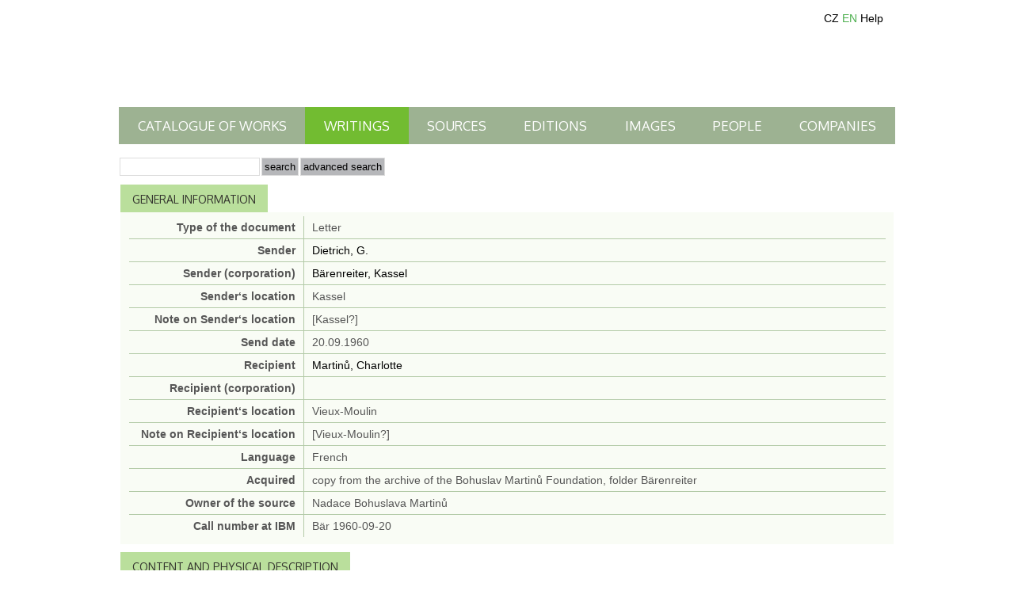

--- FILE ---
content_type: text/html; charset=UTF-8
request_url: https://database.martinu.cz/mails/public_view/5369/lang:eng
body_size: 244772
content:
<!DOCTYPE html PUBLIC "-//W3C//DTD XHTML 1.0 Transitional//EN" "http://www.w3.org/TR/xhtml1/DTD/xhtml1-transitional.dtd">
<html xmlns="http://www.w3.org/1999/xhtml">
<head>
	<title>Writings | Sources database of B. Martinu Institute</title>
	<meta http-equiv="Content-Type" content="text/html; charset=utf-8" /><link rel="stylesheet" type="text/css" href="/css/web.css?d=20230922" media="screen" id="screenCSS" /><link rel="stylesheet" type="text/css" href="/css/web_print.css" media="print" id="printCSS" /><script type="text/javascript" src="/js/prototype.js"></script><script type="text/javascript" src="/js/scriptaculous.js?load=effects,controls"></script><meta name="robots" content="follow" /><meta name="author" content="martinu.cz" /><link href='//fonts.googleapis.com/css?family=Oxygen&amp;subset=latin,latin-ext' rel='stylesheet' type='text/css' />
<script type="text/javascript">
	(function(i,s,o,g,r,a,m){i['GoogleAnalyticsObject']=r;i[r]=i[r]||function(){
	(i[r].q=i[r].q||[]).push(arguments)},i[r].l=1*new Date();a=s.createElement(o),
	m=s.getElementsByTagName(o)[0];a.async=1;a.src=g;m.parentNode.insertBefore(a,m)
	})(window,document,'script','https://www.google-analytics.com/analytics.js','ga');
	
	ga('create', 'UA-87269251-1', 'auto');
	ga('send', 'pageview');
</script>
</head>
<body>
	<div id="body_inner2eng">
	<div id="container">
		<div id="top">	
			<a href="/" id="logo"><span>Domů</span></a>
			<div id="top_right">
									<a class="lang_menu_cz" href="/mails/public_view/5369/lang:cze"><span>CZ</span></a>
					<a class="lang_menu_en active" href="#"><span>EN</span></a>
								<a class="lang_menu_help_eng" href="/pages/help" target="_blank"><span>Help</span></a>
			</div>
			
		</div>

		<!-- TOP -->
		<ul class="top-menu">
						<li><a href="/works/public_index/" class="">Catalogue of works</a></li>

						<li><a href="/mails/public_index/" class="active">Writings</a></li>

						<li><a href="/sources/public_index/" class="">Sources</a></li>

						<li><a href="/publications/public_index/" class="">Editions</a></li>

						<li><a href="/photos/public_index" class="">Images</a></li>

						<li><a href="/people/public_index/" class="">People</a></li>

						<li><a href="/companies/public_index/" class="">Companies</a></li>
		</ul>

		<!-- CONTENT -->
		<div id="content">
			<form method="post" action="/mails/public_search"><fieldset style="display:none;"><input type="hidden" name="_method" value="PUT" /></fieldset><input name="data[Search][fulltext]" type="text" value="" id="SearchFulltext" /><input type="submit" class="submit" value="Search" /><input type="button" onclick="$('search_detail').toggle(); return false;" id="SearchMoreOptions" class="submit" value="advanced search" />
<div id="search_detail" class="search_detail" style="display: none;">
	<fieldset><legend>General information</legend>
		<div class="input text"><label for="SearchId">ID</label><input name="data[Search][id]" type="text" value="" id="SearchId" /></div>	

		<div class="input">
			<label for="Search.senderPersonIdSearch">Sender</label><input name="data[Search][sender_person_id_search]" type="text" id="Search.senderPersonIdSearch" autocomplete="off" class="autocomplete" value="" /><input type="hidden" name="data[Search][sender_person_id]" id="Search.senderPersonId" value="" /><input type="hidden" name="data[Search][sender_person_id_check]" id="Search.senderPersonIdCheck" value="" /><div id="Search.senderPersonIdSearch_autoComplete" class="auto_complete"></div>
<script type="text/javascript">
//<![CDATA[
new Ajax.Autocompleter('Search.senderPersonIdSearch', 'Search.senderPersonIdSearch_autoComplete', '/people/ajax_search', {afterUpdateElement:function(text, li){$('Search.senderPersonId').value = li.id;$('Search.senderPersonIdCheck').value = text.value;}, paramName:'data[Search][autocomplete]'});
//]]>
</script>
<script type="text/javascript">
//<![CDATA[

			Event.observe("Search.senderPersonIdSearch", "blur", function (event){
				var element = Event.element(event);
				if($(element.id).value != $('Search.senderPersonIdCheck').value){
					$(element.id).value = '';
					$('Search.senderPersonId').value = '';
					$('Search.senderPersonIdCheck').value = '';
				}
			}
			);
			//Clean the ID and Check if there is change in the Autocomplete Field
			Event.observe("Search.senderPersonIdSearch", "keyup", function (event){
					var element = Event.element(event);
					if($(element.id).value == '' || $(element.id).value != $('Search.senderPersonIdCheck').value){
						$('Search.senderPersonId').value = '';
						$('Search.senderPersonIdCheck').value = '';
					}
				}
			);
            
//]]>
</script>	
			<label for="Search.recipientPersonIdSearch">Recipient</label><input name="data[Search][recipient_person_id_search]" type="text" id="Search.recipientPersonIdSearch" autocomplete="off" class="autocomplete" value="" /><input type="hidden" name="data[Search][recipient_person_id]" id="Search.recipientPersonId" value="" /><input type="hidden" name="data[Search][recipient_person_id_check]" id="Search.recipientPersonIdCheck" value="" /><div id="Search.recipientPersonIdSearch_autoComplete" class="auto_complete"></div>
<script type="text/javascript">
//<![CDATA[
new Ajax.Autocompleter('Search.recipientPersonIdSearch', 'Search.recipientPersonIdSearch_autoComplete', '/people/ajax_search', {afterUpdateElement:function(text, li){$('Search.recipientPersonId').value = li.id;$('Search.recipientPersonIdCheck').value = text.value;}, paramName:'data[Search][autocomplete]'});
//]]>
</script>
<script type="text/javascript">
//<![CDATA[

			Event.observe("Search.recipientPersonIdSearch", "blur", function (event){
				var element = Event.element(event);
				if($(element.id).value != $('Search.recipientPersonIdCheck').value){
					$(element.id).value = '';
					$('Search.recipientPersonId').value = '';
					$('Search.recipientPersonIdCheck').value = '';
				}
			}
			);
			//Clean the ID and Check if there is change in the Autocomplete Field
			Event.observe("Search.recipientPersonIdSearch", "keyup", function (event){
					var element = Event.element(event);
					if($(element.id).value == '' || $(element.id).value != $('Search.recipientPersonIdCheck').value){
						$('Search.recipientPersonId').value = '';
						$('Search.recipientPersonIdCheck').value = '';
					}
				}
			);
            
//]]>
</script>		</div>
		<div class="input">
			<label for="Search.senderCompanyIdSearch">Sender (corporation)</label><input name="data[Search][sender_company_id_search]" type="text" id="Search.senderCompanyIdSearch" autocomplete="off" class="autocomplete" value="" /><input type="hidden" name="data[Search][sender_company_id]" id="Search.senderCompanyId" value="" /><input type="hidden" name="data[Search][sender_company_id_check]" id="Search.senderCompanyIdCheck" value="" /><div id="Search.senderCompanyIdSearch_autoComplete" class="auto_complete"></div>
<script type="text/javascript">
//<![CDATA[
new Ajax.Autocompleter('Search.senderCompanyIdSearch', 'Search.senderCompanyIdSearch_autoComplete', '/companies/ajax_search', {afterUpdateElement:function(text, li){$('Search.senderCompanyId').value = li.id;$('Search.senderCompanyIdCheck').value = text.value;}, paramName:'data[Search][autocomplete]'});
//]]>
</script>
<script type="text/javascript">
//<![CDATA[

			Event.observe("Search.senderCompanyIdSearch", "blur", function (event){
				var element = Event.element(event);
				if($(element.id).value != $('Search.senderCompanyIdCheck').value){
					$(element.id).value = '';
					$('Search.senderCompanyId').value = '';
					$('Search.senderCompanyIdCheck').value = '';
				}
			}
			);
			//Clean the ID and Check if there is change in the Autocomplete Field
			Event.observe("Search.senderCompanyIdSearch", "keyup", function (event){
					var element = Event.element(event);
					if($(element.id).value == '' || $(element.id).value != $('Search.senderCompanyIdCheck').value){
						$('Search.senderCompanyId').value = '';
						$('Search.senderCompanyIdCheck').value = '';
					}
				}
			);
            
//]]>
</script>			<label for="Search.recipientCompanyIdSearch">Recipient (corporation)</label><input name="data[Search][recipient_company_id_search]" type="text" id="Search.recipientCompanyIdSearch" autocomplete="off" class="autocomplete" value="" /><input type="hidden" name="data[Search][recipient_company_id]" id="Search.recipientCompanyId" value="" /><input type="hidden" name="data[Search][recipient_company_id_check]" id="Search.recipientCompanyIdCheck" value="" /><div id="Search.recipientCompanyIdSearch_autoComplete" class="auto_complete"></div>
<script type="text/javascript">
//<![CDATA[
new Ajax.Autocompleter('Search.recipientCompanyIdSearch', 'Search.recipientCompanyIdSearch_autoComplete', '/companies/ajax_search', {afterUpdateElement:function(text, li){$('Search.recipientCompanyId').value = li.id;$('Search.recipientCompanyIdCheck').value = text.value;}, paramName:'data[Search][autocomplete]'});
//]]>
</script>
<script type="text/javascript">
//<![CDATA[

			Event.observe("Search.recipientCompanyIdSearch", "blur", function (event){
				var element = Event.element(event);
				if($(element.id).value != $('Search.recipientCompanyIdCheck').value){
					$(element.id).value = '';
					$('Search.recipientCompanyId').value = '';
					$('Search.recipientCompanyIdCheck').value = '';
				}
			}
			);
			//Clean the ID and Check if there is change in the Autocomplete Field
			Event.observe("Search.recipientCompanyIdSearch", "keyup", function (event){
					var element = Event.element(event);
					if($(element.id).value == '' || $(element.id).value != $('Search.recipientCompanyIdCheck').value){
						$('Search.recipientCompanyId').value = '';
						$('Search.recipientCompanyIdCheck').value = '';
					}
				}
			);
            
//]]>
</script>		</div>
		<div class="input">
			<label for="Search.senderLocationIdSearch">Sender‘s location</label><input name="data[Search][sender_location_id_search]" type="text" id="Search.senderLocationIdSearch" autocomplete="off" class="autocomplete" value="" /><input type="hidden" name="data[Search][sender_location_id]" id="Search.senderLocationId" value="" /><input type="hidden" name="data[Search][sender_location_id_check]" id="Search.senderLocationIdCheck" value="" /><div id="Search.senderLocationIdSearch_autoComplete" class="auto_complete"></div>
<script type="text/javascript">
//<![CDATA[
new Ajax.Autocompleter('Search.senderLocationIdSearch', 'Search.senderLocationIdSearch_autoComplete', '/locations/ajax_search', {afterUpdateElement:function(text, li){$('Search.senderLocationId').value = li.id;$('Search.senderLocationIdCheck').value = text.value;}, paramName:'data[Search][autocomplete]'});
//]]>
</script>
<script type="text/javascript">
//<![CDATA[

			Event.observe("Search.senderLocationIdSearch", "blur", function (event){
				var element = Event.element(event);
				if($(element.id).value != $('Search.senderLocationIdCheck').value){
					$(element.id).value = '';
					$('Search.senderLocationId').value = '';
					$('Search.senderLocationIdCheck').value = '';
				}
			}
			);
			//Clean the ID and Check if there is change in the Autocomplete Field
			Event.observe("Search.senderLocationIdSearch", "keyup", function (event){
					var element = Event.element(event);
					if($(element.id).value == '' || $(element.id).value != $('Search.senderLocationIdCheck').value){
						$('Search.senderLocationId').value = '';
						$('Search.senderLocationIdCheck').value = '';
					}
				}
			);
            
//]]>
</script>			<label for="Search.recipientLocationIdSearch">Recipient‘s location</label><input name="data[Search][recipient_location_id_search]" type="text" id="Search.recipientLocationIdSearch" autocomplete="off" class="autocomplete" value="" /><input type="hidden" name="data[Search][recipient_location_id]" id="Search.recipientLocationId" value="" /><input type="hidden" name="data[Search][recipient_location_id_check]" id="Search.recipientLocationIdCheck" value="" /><div id="Search.recipientLocationIdSearch_autoComplete" class="auto_complete"></div>
<script type="text/javascript">
//<![CDATA[
new Ajax.Autocompleter('Search.recipientLocationIdSearch', 'Search.recipientLocationIdSearch_autoComplete', '/locations/ajax_search', {afterUpdateElement:function(text, li){$('Search.recipientLocationId').value = li.id;$('Search.recipientLocationIdCheck').value = text.value;}, paramName:'data[Search][autocomplete]'});
//]]>
</script>
<script type="text/javascript">
//<![CDATA[

			Event.observe("Search.recipientLocationIdSearch", "blur", function (event){
				var element = Event.element(event);
				if($(element.id).value != $('Search.recipientLocationIdCheck').value){
					$(element.id).value = '';
					$('Search.recipientLocationId').value = '';
					$('Search.recipientLocationIdCheck').value = '';
				}
			}
			);
			//Clean the ID and Check if there is change in the Autocomplete Field
			Event.observe("Search.recipientLocationIdSearch", "keyup", function (event){
					var element = Event.element(event);
					if($(element.id).value == '' || $(element.id).value != $('Search.recipientLocationIdCheck').value){
						$('Search.recipientLocationId').value = '';
						$('Search.recipientLocationIdCheck').value = '';
					}
				}
			);
            
//]]>
</script>		</div>
		<div class="input date">
			<label for="SearchSenderDateFromMonth">Posting date (from)</label><select name="data[Search][sender_date_from][day]" id="SearchSenderDateFromDay">
<option value="00">-</option>
<option value="01">1</option>
<option value="02">2</option>
<option value="03">3</option>
<option value="04">4</option>
<option value="05">5</option>
<option value="06">6</option>
<option value="07">7</option>
<option value="08">8</option>
<option value="09">9</option>
<option value="10">10</option>
<option value="11">11</option>
<option value="12">12</option>
<option value="13">13</option>
<option value="14">14</option>
<option value="15">15</option>
<option value="16">16</option>
<option value="17">17</option>
<option value="18">18</option>
<option value="19">19</option>
<option value="20">20</option>
<option value="21">21</option>
<option value="22">22</option>
<option value="23">23</option>
<option value="24">24</option>
<option value="25">25</option>
<option value="26">26</option>
<option value="27">27</option>
<option value="28">28</option>
<option value="29">29</option>
<option value="30">30</option>
<option value="31">31</option>
</select><select name="data[Search][sender_date_from][month]" id="SearchSenderDateFromMonth">
<option value="00">-</option>
<option value="01">January</option>
<option value="02">February</option>
<option value="03">March</option>
<option value="04">April</option>
<option value="05">May</option>
<option value="06">June</option>
<option value="07">July</option>
<option value="08">August</option>
<option value="09">September</option>
<option value="10">October</option>
<option value="11">November</option>
<option value="12">December</option>
</select><select name="data[Search][sender_date_from][year]" id="SearchSenderDateFromYear">
<option value="00">-</option>
<option value="2026">2026</option>
<option value="2025">2025</option>
<option value="2024">2024</option>
<option value="2023">2023</option>
<option value="2022">2022</option>
<option value="2021">2021</option>
<option value="2020">2020</option>
<option value="2019">2019</option>
<option value="2018">2018</option>
<option value="2017">2017</option>
<option value="2016">2016</option>
<option value="2015">2015</option>
<option value="2014">2014</option>
<option value="2013">2013</option>
<option value="2012">2012</option>
<option value="2011">2011</option>
<option value="2010">2010</option>
<option value="2009">2009</option>
<option value="2008">2008</option>
<option value="2007">2007</option>
<option value="2006">2006</option>
<option value="2005">2005</option>
<option value="2004">2004</option>
<option value="2003">2003</option>
<option value="2002">2002</option>
<option value="2001">2001</option>
<option value="2000">2000</option>
<option value="1999">1999</option>
<option value="1998">1998</option>
<option value="1997">1997</option>
<option value="1996">1996</option>
<option value="1995">1995</option>
<option value="1994">1994</option>
<option value="1993">1993</option>
<option value="1992">1992</option>
<option value="1991">1991</option>
<option value="1990">1990</option>
<option value="1989">1989</option>
<option value="1988">1988</option>
<option value="1987">1987</option>
<option value="1986">1986</option>
<option value="1985">1985</option>
<option value="1984">1984</option>
<option value="1983">1983</option>
<option value="1982">1982</option>
<option value="1981">1981</option>
<option value="1980">1980</option>
<option value="1979">1979</option>
<option value="1978">1978</option>
<option value="1977">1977</option>
<option value="1976">1976</option>
<option value="1975">1975</option>
<option value="1974">1974</option>
<option value="1973">1973</option>
<option value="1972">1972</option>
<option value="1971">1971</option>
<option value="1970">1970</option>
<option value="1969">1969</option>
<option value="1968">1968</option>
<option value="1967">1967</option>
<option value="1966">1966</option>
<option value="1965">1965</option>
<option value="1964">1964</option>
<option value="1963">1963</option>
<option value="1962">1962</option>
<option value="1961">1961</option>
<option value="1960">1960</option>
<option value="1959">1959</option>
<option value="1958">1958</option>
<option value="1957">1957</option>
<option value="1956">1956</option>
<option value="1955">1955</option>
<option value="1954">1954</option>
<option value="1953">1953</option>
<option value="1952">1952</option>
<option value="1951">1951</option>
<option value="1950">1950</option>
<option value="1949">1949</option>
<option value="1948">1948</option>
<option value="1947">1947</option>
<option value="1946">1946</option>
<option value="1945">1945</option>
<option value="1944">1944</option>
<option value="1943">1943</option>
<option value="1942">1942</option>
<option value="1941">1941</option>
<option value="1940">1940</option>
<option value="1939">1939</option>
<option value="1938">1938</option>
<option value="1937">1937</option>
<option value="1936">1936</option>
<option value="1935">1935</option>
<option value="1934">1934</option>
<option value="1933">1933</option>
<option value="1932">1932</option>
<option value="1931">1931</option>
<option value="1930">1930</option>
<option value="1929">1929</option>
<option value="1928">1928</option>
<option value="1927">1927</option>
<option value="1926">1926</option>
<option value="1925">1925</option>
<option value="1924">1924</option>
<option value="1923">1923</option>
<option value="1922">1922</option>
<option value="1921">1921</option>
<option value="1920">1920</option>
<option value="1919">1919</option>
<option value="1918">1918</option>
<option value="1917">1917</option>
<option value="1916">1916</option>
<option value="1915">1915</option>
<option value="1914">1914</option>
<option value="1913">1913</option>
<option value="1912">1912</option>
<option value="1911">1911</option>
<option value="1910">1910</option>
<option value="1909">1909</option>
<option value="1908">1908</option>
<option value="1907">1907</option>
<option value="1906">1906</option>
<option value="1905">1905</option>
<option value="1904">1904</option>
<option value="1903">1903</option>
<option value="1902">1902</option>
<option value="1901">1901</option>
<option value="1900">1900</option>
<option value="1899">1899</option>
<option value="1898">1898</option>
<option value="1897">1897</option>
<option value="1896">1896</option>
<option value="1895">1895</option>
<option value="1894">1894</option>
<option value="1893">1893</option>
<option value="1892">1892</option>
<option value="1891">1891</option>
<option value="1890">1890</option>
<option value="1889">1889</option>
<option value="1888">1888</option>
<option value="1887">1887</option>
<option value="1886">1886</option>
<option value="1885">1885</option>
<option value="1884">1884</option>
<option value="1883">1883</option>
<option value="1882">1882</option>
<option value="1881">1881</option>
<option value="1880">1880</option>
<option value="1879">1879</option>
<option value="1878">1878</option>
<option value="1877">1877</option>
<option value="1876">1876</option>
<option value="1875">1875</option>
<option value="1874">1874</option>
<option value="1873">1873</option>
<option value="1872">1872</option>
<option value="1871">1871</option>
<option value="1870">1870</option>
<option value="1869">1869</option>
<option value="1868">1868</option>
<option value="1867">1867</option>
<option value="1866">1866</option>
<option value="1865">1865</option>
<option value="1864">1864</option>
<option value="1863">1863</option>
<option value="1862">1862</option>
<option value="1861">1861</option>
<option value="1860">1860</option>
<option value="1859">1859</option>
<option value="1858">1858</option>
<option value="1857">1857</option>
<option value="1856">1856</option>
<option value="1855">1855</option>
<option value="1854">1854</option>
<option value="1853">1853</option>
<option value="1852">1852</option>
<option value="1851">1851</option>
<option value="1850">1850</option>
<option value="1849">1849</option>
<option value="1848">1848</option>
<option value="1847">1847</option>
<option value="1846">1846</option>
<option value="1845">1845</option>
<option value="1844">1844</option>
<option value="1843">1843</option>
<option value="1842">1842</option>
<option value="1841">1841</option>
<option value="1840">1840</option>
<option value="1839">1839</option>
<option value="1838">1838</option>
<option value="1837">1837</option>
<option value="1836">1836</option>
<option value="1835">1835</option>
<option value="1834">1834</option>
<option value="1833">1833</option>
<option value="1832">1832</option>
<option value="1831">1831</option>
<option value="1830">1830</option>
<option value="1829">1829</option>
<option value="1828">1828</option>
<option value="1827">1827</option>
<option value="1826">1826</option>
<option value="1825">1825</option>
<option value="1824">1824</option>
<option value="1823">1823</option>
<option value="1822">1822</option>
<option value="1821">1821</option>
<option value="1820">1820</option>
<option value="1819">1819</option>
<option value="1818">1818</option>
<option value="1817">1817</option>
<option value="1816">1816</option>
<option value="1815">1815</option>
<option value="1814">1814</option>
<option value="1813">1813</option>
<option value="1812">1812</option>
<option value="1811">1811</option>
<option value="1810">1810</option>
<option value="1809">1809</option>
<option value="1808">1808</option>
<option value="1807">1807</option>
<option value="1806">1806</option>
<option value="1805">1805</option>
<option value="1804">1804</option>
<option value="1803">1803</option>
<option value="1802">1802</option>
<option value="1801">1801</option>
<option value="1800">1800</option>
<option value="1799">1799</option>
<option value="1798">1798</option>
<option value="1797">1797</option>
<option value="1796">1796</option>
<option value="1795">1795</option>
<option value="1794">1794</option>
<option value="1793">1793</option>
<option value="1792">1792</option>
<option value="1791">1791</option>
<option value="1790">1790</option>
<option value="1789">1789</option>
<option value="1788">1788</option>
<option value="1787">1787</option>
<option value="1786">1786</option>
<option value="1785">1785</option>
<option value="1784">1784</option>
<option value="1783">1783</option>
<option value="1782">1782</option>
<option value="1781">1781</option>
<option value="1780">1780</option>
<option value="1779">1779</option>
<option value="1778">1778</option>
<option value="1777">1777</option>
<option value="1776">1776</option>
<option value="1775">1775</option>
<option value="1774">1774</option>
<option value="1773">1773</option>
<option value="1772">1772</option>
<option value="1771">1771</option>
<option value="1770">1770</option>
<option value="1769">1769</option>
<option value="1768">1768</option>
<option value="1767">1767</option>
<option value="1766">1766</option>
<option value="1765">1765</option>
<option value="1764">1764</option>
<option value="1763">1763</option>
<option value="1762">1762</option>
<option value="1761">1761</option>
<option value="1760">1760</option>
<option value="1759">1759</option>
<option value="1758">1758</option>
<option value="1757">1757</option>
<option value="1756">1756</option>
<option value="1755">1755</option>
<option value="1754">1754</option>
<option value="1753">1753</option>
<option value="1752">1752</option>
<option value="1751">1751</option>
<option value="1750">1750</option>
<option value="1749">1749</option>
<option value="1748">1748</option>
<option value="1747">1747</option>
<option value="1746">1746</option>
<option value="1745">1745</option>
<option value="1744">1744</option>
<option value="1743">1743</option>
<option value="1742">1742</option>
<option value="1741">1741</option>
<option value="1740">1740</option>
<option value="1739">1739</option>
<option value="1738">1738</option>
<option value="1737">1737</option>
<option value="1736">1736</option>
<option value="1735">1735</option>
<option value="1734">1734</option>
<option value="1733">1733</option>
<option value="1732">1732</option>
<option value="1731">1731</option>
<option value="1730">1730</option>
<option value="1729">1729</option>
<option value="1728">1728</option>
<option value="1727">1727</option>
<option value="1726">1726</option>
<option value="1725">1725</option>
<option value="1724">1724</option>
<option value="1723">1723</option>
<option value="1722">1722</option>
<option value="1721">1721</option>
<option value="1720">1720</option>
<option value="1719">1719</option>
<option value="1718">1718</option>
<option value="1717">1717</option>
<option value="1716">1716</option>
<option value="1715">1715</option>
<option value="1714">1714</option>
<option value="1713">1713</option>
<option value="1712">1712</option>
<option value="1711">1711</option>
<option value="1710">1710</option>
<option value="1709">1709</option>
<option value="1708">1708</option>
<option value="1707">1707</option>
<option value="1706">1706</option>
<option value="1705">1705</option>
<option value="1704">1704</option>
<option value="1703">1703</option>
<option value="1702">1702</option>
<option value="1701">1701</option>
<option value="1700">1700</option>
<option value="1699">1699</option>
<option value="1698">1698</option>
<option value="1697">1697</option>
<option value="1696">1696</option>
<option value="1695">1695</option>
<option value="1694">1694</option>
<option value="1693">1693</option>
<option value="1692">1692</option>
<option value="1691">1691</option>
<option value="1690">1690</option>
<option value="1689">1689</option>
<option value="1688">1688</option>
<option value="1687">1687</option>
<option value="1686">1686</option>
<option value="1685">1685</option>
<option value="1684">1684</option>
<option value="1683">1683</option>
<option value="1682">1682</option>
<option value="1681">1681</option>
<option value="1680">1680</option>
<option value="1679">1679</option>
<option value="1678">1678</option>
<option value="1677">1677</option>
<option value="1676">1676</option>
<option value="1675">1675</option>
<option value="1674">1674</option>
<option value="1673">1673</option>
<option value="1672">1672</option>
<option value="1671">1671</option>
<option value="1670">1670</option>
<option value="1669">1669</option>
<option value="1668">1668</option>
<option value="1667">1667</option>
<option value="1666">1666</option>
<option value="1665">1665</option>
<option value="1664">1664</option>
<option value="1663">1663</option>
<option value="1662">1662</option>
<option value="1661">1661</option>
<option value="1660">1660</option>
<option value="1659">1659</option>
<option value="1658">1658</option>
<option value="1657">1657</option>
<option value="1656">1656</option>
<option value="1655">1655</option>
<option value="1654">1654</option>
<option value="1653">1653</option>
<option value="1652">1652</option>
<option value="1651">1651</option>
<option value="1650">1650</option>
<option value="1649">1649</option>
<option value="1648">1648</option>
<option value="1647">1647</option>
<option value="1646">1646</option>
<option value="1645">1645</option>
<option value="1644">1644</option>
<option value="1643">1643</option>
<option value="1642">1642</option>
<option value="1641">1641</option>
<option value="1640">1640</option>
<option value="1639">1639</option>
<option value="1638">1638</option>
<option value="1637">1637</option>
<option value="1636">1636</option>
<option value="1635">1635</option>
<option value="1634">1634</option>
<option value="1633">1633</option>
<option value="1632">1632</option>
<option value="1631">1631</option>
<option value="1630">1630</option>
<option value="1629">1629</option>
<option value="1628">1628</option>
<option value="1627">1627</option>
<option value="1626">1626</option>
<option value="1625">1625</option>
<option value="1624">1624</option>
<option value="1623">1623</option>
<option value="1622">1622</option>
<option value="1621">1621</option>
<option value="1620">1620</option>
<option value="1619">1619</option>
<option value="1618">1618</option>
<option value="1617">1617</option>
<option value="1616">1616</option>
<option value="1615">1615</option>
<option value="1614">1614</option>
<option value="1613">1613</option>
<option value="1612">1612</option>
<option value="1611">1611</option>
<option value="1610">1610</option>
<option value="1609">1609</option>
<option value="1608">1608</option>
<option value="1607">1607</option>
<option value="1606">1606</option>
<option value="1605">1605</option>
<option value="1604">1604</option>
<option value="1603">1603</option>
<option value="1602">1602</option>
<option value="1601">1601</option>
<option value="1600">1600</option>
<option value="1599">1599</option>
<option value="1598">1598</option>
<option value="1597">1597</option>
<option value="1596">1596</option>
<option value="1595">1595</option>
<option value="1594">1594</option>
<option value="1593">1593</option>
<option value="1592">1592</option>
<option value="1591">1591</option>
<option value="1590">1590</option>
<option value="1589">1589</option>
<option value="1588">1588</option>
<option value="1587">1587</option>
<option value="1586">1586</option>
<option value="1585">1585</option>
<option value="1584">1584</option>
<option value="1583">1583</option>
<option value="1582">1582</option>
<option value="1581">1581</option>
<option value="1580">1580</option>
<option value="1579">1579</option>
<option value="1578">1578</option>
<option value="1577">1577</option>
<option value="1576">1576</option>
<option value="1575">1575</option>
<option value="1574">1574</option>
<option value="1573">1573</option>
<option value="1572">1572</option>
<option value="1571">1571</option>
<option value="1570">1570</option>
<option value="1569">1569</option>
<option value="1568">1568</option>
<option value="1567">1567</option>
<option value="1566">1566</option>
<option value="1565">1565</option>
<option value="1564">1564</option>
<option value="1563">1563</option>
<option value="1562">1562</option>
<option value="1561">1561</option>
<option value="1560">1560</option>
<option value="1559">1559</option>
<option value="1558">1558</option>
<option value="1557">1557</option>
<option value="1556">1556</option>
<option value="1555">1555</option>
<option value="1554">1554</option>
<option value="1553">1553</option>
<option value="1552">1552</option>
<option value="1551">1551</option>
<option value="1550">1550</option>
<option value="1549">1549</option>
<option value="1548">1548</option>
<option value="1547">1547</option>
<option value="1546">1546</option>
<option value="1545">1545</option>
<option value="1544">1544</option>
<option value="1543">1543</option>
<option value="1542">1542</option>
<option value="1541">1541</option>
<option value="1540">1540</option>
<option value="1539">1539</option>
<option value="1538">1538</option>
<option value="1537">1537</option>
<option value="1536">1536</option>
<option value="1535">1535</option>
<option value="1534">1534</option>
<option value="1533">1533</option>
<option value="1532">1532</option>
<option value="1531">1531</option>
<option value="1530">1530</option>
<option value="1529">1529</option>
<option value="1528">1528</option>
<option value="1527">1527</option>
<option value="1526">1526</option>
<option value="1525">1525</option>
<option value="1524">1524</option>
<option value="1523">1523</option>
<option value="1522">1522</option>
<option value="1521">1521</option>
<option value="1520">1520</option>
<option value="1519">1519</option>
<option value="1518">1518</option>
<option value="1517">1517</option>
<option value="1516">1516</option>
<option value="1515">1515</option>
<option value="1514">1514</option>
<option value="1513">1513</option>
<option value="1512">1512</option>
<option value="1511">1511</option>
<option value="1510">1510</option>
<option value="1509">1509</option>
<option value="1508">1508</option>
<option value="1507">1507</option>
<option value="1506">1506</option>
<option value="1505">1505</option>
<option value="1504">1504</option>
<option value="1503">1503</option>
<option value="1502">1502</option>
<option value="1501">1501</option>
<option value="1500">1500</option>
<option value="1499">1499</option>
<option value="1498">1498</option>
<option value="1497">1497</option>
<option value="1496">1496</option>
<option value="1495">1495</option>
<option value="1494">1494</option>
<option value="1493">1493</option>
<option value="1492">1492</option>
<option value="1491">1491</option>
<option value="1490">1490</option>
<option value="1489">1489</option>
<option value="1488">1488</option>
<option value="1487">1487</option>
<option value="1486">1486</option>
<option value="1485">1485</option>
<option value="1484">1484</option>
<option value="1483">1483</option>
<option value="1482">1482</option>
<option value="1481">1481</option>
<option value="1480">1480</option>
<option value="1479">1479</option>
<option value="1478">1478</option>
<option value="1477">1477</option>
<option value="1476">1476</option>
<option value="1475">1475</option>
<option value="1474">1474</option>
<option value="1473">1473</option>
<option value="1472">1472</option>
<option value="1471">1471</option>
<option value="1470">1470</option>
<option value="1469">1469</option>
<option value="1468">1468</option>
<option value="1467">1467</option>
<option value="1466">1466</option>
<option value="1465">1465</option>
<option value="1464">1464</option>
<option value="1463">1463</option>
<option value="1462">1462</option>
<option value="1461">1461</option>
<option value="1460">1460</option>
<option value="1459">1459</option>
<option value="1458">1458</option>
<option value="1457">1457</option>
<option value="1456">1456</option>
<option value="1455">1455</option>
<option value="1454">1454</option>
<option value="1453">1453</option>
<option value="1452">1452</option>
<option value="1451">1451</option>
<option value="1450">1450</option>
<option value="1449">1449</option>
<option value="1448">1448</option>
<option value="1447">1447</option>
<option value="1446">1446</option>
<option value="1445">1445</option>
<option value="1444">1444</option>
<option value="1443">1443</option>
<option value="1442">1442</option>
<option value="1441">1441</option>
<option value="1440">1440</option>
<option value="1439">1439</option>
<option value="1438">1438</option>
<option value="1437">1437</option>
<option value="1436">1436</option>
<option value="1435">1435</option>
<option value="1434">1434</option>
<option value="1433">1433</option>
<option value="1432">1432</option>
<option value="1431">1431</option>
<option value="1430">1430</option>
<option value="1429">1429</option>
<option value="1428">1428</option>
<option value="1427">1427</option>
<option value="1426">1426</option>
<option value="1425">1425</option>
<option value="1424">1424</option>
<option value="1423">1423</option>
<option value="1422">1422</option>
<option value="1421">1421</option>
<option value="1420">1420</option>
<option value="1419">1419</option>
<option value="1418">1418</option>
<option value="1417">1417</option>
<option value="1416">1416</option>
<option value="1415">1415</option>
<option value="1414">1414</option>
<option value="1413">1413</option>
<option value="1412">1412</option>
<option value="1411">1411</option>
<option value="1410">1410</option>
<option value="1409">1409</option>
<option value="1408">1408</option>
<option value="1407">1407</option>
<option value="1406">1406</option>
<option value="1405">1405</option>
<option value="1404">1404</option>
<option value="1403">1403</option>
<option value="1402">1402</option>
<option value="1401">1401</option>
<option value="1400">1400</option>
<option value="1399">1399</option>
<option value="1398">1398</option>
<option value="1397">1397</option>
<option value="1396">1396</option>
<option value="1395">1395</option>
<option value="1394">1394</option>
<option value="1393">1393</option>
<option value="1392">1392</option>
<option value="1391">1391</option>
<option value="1390">1390</option>
<option value="1389">1389</option>
<option value="1388">1388</option>
<option value="1387">1387</option>
<option value="1386">1386</option>
<option value="1385">1385</option>
<option value="1384">1384</option>
<option value="1383">1383</option>
<option value="1382">1382</option>
<option value="1381">1381</option>
<option value="1380">1380</option>
<option value="1379">1379</option>
<option value="1378">1378</option>
<option value="1377">1377</option>
<option value="1376">1376</option>
<option value="1375">1375</option>
<option value="1374">1374</option>
<option value="1373">1373</option>
<option value="1372">1372</option>
<option value="1371">1371</option>
<option value="1370">1370</option>
<option value="1369">1369</option>
<option value="1368">1368</option>
<option value="1367">1367</option>
<option value="1366">1366</option>
<option value="1365">1365</option>
<option value="1364">1364</option>
<option value="1363">1363</option>
<option value="1362">1362</option>
<option value="1361">1361</option>
<option value="1360">1360</option>
<option value="1359">1359</option>
<option value="1358">1358</option>
<option value="1357">1357</option>
<option value="1356">1356</option>
<option value="1355">1355</option>
<option value="1354">1354</option>
<option value="1353">1353</option>
<option value="1352">1352</option>
<option value="1351">1351</option>
<option value="1350">1350</option>
<option value="1349">1349</option>
<option value="1348">1348</option>
<option value="1347">1347</option>
<option value="1346">1346</option>
<option value="1345">1345</option>
<option value="1344">1344</option>
<option value="1343">1343</option>
<option value="1342">1342</option>
<option value="1341">1341</option>
<option value="1340">1340</option>
<option value="1339">1339</option>
<option value="1338">1338</option>
<option value="1337">1337</option>
<option value="1336">1336</option>
<option value="1335">1335</option>
<option value="1334">1334</option>
<option value="1333">1333</option>
<option value="1332">1332</option>
<option value="1331">1331</option>
<option value="1330">1330</option>
<option value="1329">1329</option>
<option value="1328">1328</option>
<option value="1327">1327</option>
<option value="1326">1326</option>
<option value="1325">1325</option>
<option value="1324">1324</option>
<option value="1323">1323</option>
<option value="1322">1322</option>
<option value="1321">1321</option>
<option value="1320">1320</option>
<option value="1319">1319</option>
<option value="1318">1318</option>
<option value="1317">1317</option>
<option value="1316">1316</option>
<option value="1315">1315</option>
<option value="1314">1314</option>
<option value="1313">1313</option>
<option value="1312">1312</option>
<option value="1311">1311</option>
<option value="1310">1310</option>
<option value="1309">1309</option>
<option value="1308">1308</option>
<option value="1307">1307</option>
<option value="1306">1306</option>
<option value="1305">1305</option>
<option value="1304">1304</option>
<option value="1303">1303</option>
<option value="1302">1302</option>
<option value="1301">1301</option>
<option value="1300">1300</option>
<option value="1299">1299</option>
<option value="1298">1298</option>
<option value="1297">1297</option>
<option value="1296">1296</option>
<option value="1295">1295</option>
<option value="1294">1294</option>
<option value="1293">1293</option>
<option value="1292">1292</option>
<option value="1291">1291</option>
<option value="1290">1290</option>
<option value="1289">1289</option>
<option value="1288">1288</option>
<option value="1287">1287</option>
<option value="1286">1286</option>
<option value="1285">1285</option>
<option value="1284">1284</option>
<option value="1283">1283</option>
<option value="1282">1282</option>
<option value="1281">1281</option>
<option value="1280">1280</option>
<option value="1279">1279</option>
<option value="1278">1278</option>
<option value="1277">1277</option>
<option value="1276">1276</option>
<option value="1275">1275</option>
<option value="1274">1274</option>
<option value="1273">1273</option>
<option value="1272">1272</option>
<option value="1271">1271</option>
<option value="1270">1270</option>
<option value="1269">1269</option>
<option value="1268">1268</option>
<option value="1267">1267</option>
<option value="1266">1266</option>
<option value="1265">1265</option>
<option value="1264">1264</option>
<option value="1263">1263</option>
<option value="1262">1262</option>
<option value="1261">1261</option>
<option value="1260">1260</option>
<option value="1259">1259</option>
<option value="1258">1258</option>
<option value="1257">1257</option>
<option value="1256">1256</option>
<option value="1255">1255</option>
<option value="1254">1254</option>
<option value="1253">1253</option>
<option value="1252">1252</option>
<option value="1251">1251</option>
<option value="1250">1250</option>
<option value="1249">1249</option>
<option value="1248">1248</option>
<option value="1247">1247</option>
<option value="1246">1246</option>
<option value="1245">1245</option>
<option value="1244">1244</option>
<option value="1243">1243</option>
<option value="1242">1242</option>
<option value="1241">1241</option>
<option value="1240">1240</option>
<option value="1239">1239</option>
<option value="1238">1238</option>
<option value="1237">1237</option>
<option value="1236">1236</option>
<option value="1235">1235</option>
<option value="1234">1234</option>
<option value="1233">1233</option>
<option value="1232">1232</option>
<option value="1231">1231</option>
<option value="1230">1230</option>
<option value="1229">1229</option>
<option value="1228">1228</option>
<option value="1227">1227</option>
<option value="1226">1226</option>
<option value="1225">1225</option>
<option value="1224">1224</option>
<option value="1223">1223</option>
<option value="1222">1222</option>
<option value="1221">1221</option>
<option value="1220">1220</option>
<option value="1219">1219</option>
<option value="1218">1218</option>
<option value="1217">1217</option>
<option value="1216">1216</option>
<option value="1215">1215</option>
<option value="1214">1214</option>
<option value="1213">1213</option>
<option value="1212">1212</option>
<option value="1211">1211</option>
<option value="1210">1210</option>
<option value="1209">1209</option>
<option value="1208">1208</option>
<option value="1207">1207</option>
<option value="1206">1206</option>
<option value="1205">1205</option>
<option value="1204">1204</option>
<option value="1203">1203</option>
<option value="1202">1202</option>
<option value="1201">1201</option>
<option value="1200">1200</option>
<option value="1199">1199</option>
<option value="1198">1198</option>
<option value="1197">1197</option>
<option value="1196">1196</option>
<option value="1195">1195</option>
<option value="1194">1194</option>
<option value="1193">1193</option>
<option value="1192">1192</option>
<option value="1191">1191</option>
<option value="1190">1190</option>
<option value="1189">1189</option>
<option value="1188">1188</option>
<option value="1187">1187</option>
<option value="1186">1186</option>
<option value="1185">1185</option>
<option value="1184">1184</option>
<option value="1183">1183</option>
<option value="1182">1182</option>
<option value="1181">1181</option>
<option value="1180">1180</option>
<option value="1179">1179</option>
<option value="1178">1178</option>
<option value="1177">1177</option>
<option value="1176">1176</option>
<option value="1175">1175</option>
<option value="1174">1174</option>
<option value="1173">1173</option>
<option value="1172">1172</option>
<option value="1171">1171</option>
<option value="1170">1170</option>
<option value="1169">1169</option>
<option value="1168">1168</option>
<option value="1167">1167</option>
<option value="1166">1166</option>
<option value="1165">1165</option>
<option value="1164">1164</option>
<option value="1163">1163</option>
<option value="1162">1162</option>
<option value="1161">1161</option>
<option value="1160">1160</option>
<option value="1159">1159</option>
<option value="1158">1158</option>
<option value="1157">1157</option>
<option value="1156">1156</option>
<option value="1155">1155</option>
<option value="1154">1154</option>
<option value="1153">1153</option>
<option value="1152">1152</option>
<option value="1151">1151</option>
<option value="1150">1150</option>
<option value="1149">1149</option>
<option value="1148">1148</option>
<option value="1147">1147</option>
<option value="1146">1146</option>
<option value="1145">1145</option>
<option value="1144">1144</option>
<option value="1143">1143</option>
<option value="1142">1142</option>
<option value="1141">1141</option>
<option value="1140">1140</option>
<option value="1139">1139</option>
<option value="1138">1138</option>
<option value="1137">1137</option>
<option value="1136">1136</option>
<option value="1135">1135</option>
<option value="1134">1134</option>
<option value="1133">1133</option>
<option value="1132">1132</option>
<option value="1131">1131</option>
<option value="1130">1130</option>
<option value="1129">1129</option>
<option value="1128">1128</option>
<option value="1127">1127</option>
<option value="1126">1126</option>
<option value="1125">1125</option>
<option value="1124">1124</option>
<option value="1123">1123</option>
<option value="1122">1122</option>
<option value="1121">1121</option>
<option value="1120">1120</option>
<option value="1119">1119</option>
<option value="1118">1118</option>
<option value="1117">1117</option>
<option value="1116">1116</option>
<option value="1115">1115</option>
<option value="1114">1114</option>
<option value="1113">1113</option>
<option value="1112">1112</option>
<option value="1111">1111</option>
<option value="1110">1110</option>
<option value="1109">1109</option>
<option value="1108">1108</option>
<option value="1107">1107</option>
<option value="1106">1106</option>
<option value="1105">1105</option>
<option value="1104">1104</option>
<option value="1103">1103</option>
<option value="1102">1102</option>
<option value="1101">1101</option>
<option value="1100">1100</option>
<option value="1099">1099</option>
<option value="1098">1098</option>
<option value="1097">1097</option>
<option value="1096">1096</option>
<option value="1095">1095</option>
<option value="1094">1094</option>
<option value="1093">1093</option>
<option value="1092">1092</option>
<option value="1091">1091</option>
<option value="1090">1090</option>
<option value="1089">1089</option>
<option value="1088">1088</option>
<option value="1087">1087</option>
<option value="1086">1086</option>
<option value="1085">1085</option>
<option value="1084">1084</option>
<option value="1083">1083</option>
<option value="1082">1082</option>
<option value="1081">1081</option>
<option value="1080">1080</option>
<option value="1079">1079</option>
<option value="1078">1078</option>
<option value="1077">1077</option>
<option value="1076">1076</option>
<option value="1075">1075</option>
<option value="1074">1074</option>
<option value="1073">1073</option>
<option value="1072">1072</option>
<option value="1071">1071</option>
<option value="1070">1070</option>
<option value="1069">1069</option>
<option value="1068">1068</option>
<option value="1067">1067</option>
<option value="1066">1066</option>
<option value="1065">1065</option>
<option value="1064">1064</option>
<option value="1063">1063</option>
<option value="1062">1062</option>
<option value="1061">1061</option>
<option value="1060">1060</option>
<option value="1059">1059</option>
<option value="1058">1058</option>
<option value="1057">1057</option>
<option value="1056">1056</option>
<option value="1055">1055</option>
<option value="1054">1054</option>
<option value="1053">1053</option>
<option value="1052">1052</option>
<option value="1051">1051</option>
<option value="1050">1050</option>
<option value="1049">1049</option>
<option value="1048">1048</option>
<option value="1047">1047</option>
<option value="1046">1046</option>
<option value="1045">1045</option>
<option value="1044">1044</option>
<option value="1043">1043</option>
<option value="1042">1042</option>
<option value="1041">1041</option>
<option value="1040">1040</option>
<option value="1039">1039</option>
<option value="1038">1038</option>
<option value="1037">1037</option>
<option value="1036">1036</option>
<option value="1035">1035</option>
<option value="1034">1034</option>
<option value="1033">1033</option>
<option value="1032">1032</option>
<option value="1031">1031</option>
<option value="1030">1030</option>
<option value="1029">1029</option>
<option value="1028">1028</option>
<option value="1027">1027</option>
<option value="1026">1026</option>
<option value="1025">1025</option>
<option value="1024">1024</option>
<option value="1023">1023</option>
<option value="1022">1022</option>
<option value="1021">1021</option>
<option value="1020">1020</option>
<option value="1019">1019</option>
<option value="1018">1018</option>
<option value="1017">1017</option>
<option value="1016">1016</option>
<option value="1015">1015</option>
<option value="1014">1014</option>
<option value="1013">1013</option>
<option value="1012">1012</option>
<option value="1011">1011</option>
<option value="1010">1010</option>
<option value="1009">1009</option>
<option value="1008">1008</option>
<option value="1007">1007</option>
<option value="1006">1006</option>
<option value="1005">1005</option>
<option value="1004">1004</option>
<option value="1003">1003</option>
<option value="1002">1002</option>
<option value="1001">1001</option>
<option value="1000">1000</option>
<option value="999">999</option>
<option value="998">998</option>
<option value="997">997</option>
<option value="996">996</option>
<option value="995">995</option>
<option value="994">994</option>
<option value="993">993</option>
<option value="992">992</option>
<option value="991">991</option>
<option value="990">990</option>
<option value="989">989</option>
<option value="988">988</option>
<option value="987">987</option>
<option value="986">986</option>
<option value="985">985</option>
<option value="984">984</option>
<option value="983">983</option>
<option value="982">982</option>
<option value="981">981</option>
<option value="980">980</option>
<option value="979">979</option>
<option value="978">978</option>
<option value="977">977</option>
<option value="976">976</option>
<option value="975">975</option>
<option value="974">974</option>
<option value="973">973</option>
<option value="972">972</option>
<option value="971">971</option>
<option value="970">970</option>
<option value="969">969</option>
<option value="968">968</option>
<option value="967">967</option>
<option value="966">966</option>
<option value="965">965</option>
<option value="964">964</option>
<option value="963">963</option>
<option value="962">962</option>
<option value="961">961</option>
<option value="960">960</option>
<option value="959">959</option>
<option value="958">958</option>
<option value="957">957</option>
<option value="956">956</option>
<option value="955">955</option>
<option value="954">954</option>
<option value="953">953</option>
<option value="952">952</option>
<option value="951">951</option>
<option value="950">950</option>
<option value="949">949</option>
<option value="948">948</option>
<option value="947">947</option>
<option value="946">946</option>
<option value="945">945</option>
<option value="944">944</option>
<option value="943">943</option>
<option value="942">942</option>
<option value="941">941</option>
<option value="940">940</option>
<option value="939">939</option>
<option value="938">938</option>
<option value="937">937</option>
<option value="936">936</option>
<option value="935">935</option>
<option value="934">934</option>
<option value="933">933</option>
<option value="932">932</option>
<option value="931">931</option>
<option value="930">930</option>
<option value="929">929</option>
<option value="928">928</option>
<option value="927">927</option>
<option value="926">926</option>
<option value="925">925</option>
<option value="924">924</option>
<option value="923">923</option>
<option value="922">922</option>
<option value="921">921</option>
<option value="920">920</option>
<option value="919">919</option>
<option value="918">918</option>
<option value="917">917</option>
<option value="916">916</option>
<option value="915">915</option>
<option value="914">914</option>
<option value="913">913</option>
<option value="912">912</option>
<option value="911">911</option>
<option value="910">910</option>
<option value="909">909</option>
<option value="908">908</option>
<option value="907">907</option>
<option value="906">906</option>
<option value="905">905</option>
<option value="904">904</option>
<option value="903">903</option>
<option value="902">902</option>
<option value="901">901</option>
<option value="900">900</option>
<option value="899">899</option>
<option value="898">898</option>
<option value="897">897</option>
<option value="896">896</option>
<option value="895">895</option>
<option value="894">894</option>
<option value="893">893</option>
<option value="892">892</option>
<option value="891">891</option>
<option value="890">890</option>
<option value="889">889</option>
<option value="888">888</option>
<option value="887">887</option>
<option value="886">886</option>
<option value="885">885</option>
<option value="884">884</option>
<option value="883">883</option>
<option value="882">882</option>
<option value="881">881</option>
<option value="880">880</option>
<option value="879">879</option>
<option value="878">878</option>
<option value="877">877</option>
<option value="876">876</option>
<option value="875">875</option>
<option value="874">874</option>
<option value="873">873</option>
<option value="872">872</option>
<option value="871">871</option>
<option value="870">870</option>
<option value="869">869</option>
<option value="868">868</option>
<option value="867">867</option>
<option value="866">866</option>
<option value="865">865</option>
<option value="864">864</option>
<option value="863">863</option>
<option value="862">862</option>
<option value="861">861</option>
<option value="860">860</option>
<option value="859">859</option>
<option value="858">858</option>
<option value="857">857</option>
<option value="856">856</option>
<option value="855">855</option>
<option value="854">854</option>
<option value="853">853</option>
<option value="852">852</option>
<option value="851">851</option>
<option value="850">850</option>
<option value="849">849</option>
<option value="848">848</option>
<option value="847">847</option>
<option value="846">846</option>
<option value="845">845</option>
<option value="844">844</option>
<option value="843">843</option>
<option value="842">842</option>
<option value="841">841</option>
<option value="840">840</option>
<option value="839">839</option>
<option value="838">838</option>
<option value="837">837</option>
<option value="836">836</option>
<option value="835">835</option>
<option value="834">834</option>
<option value="833">833</option>
<option value="832">832</option>
<option value="831">831</option>
<option value="830">830</option>
<option value="829">829</option>
<option value="828">828</option>
<option value="827">827</option>
<option value="826">826</option>
<option value="825">825</option>
<option value="824">824</option>
<option value="823">823</option>
<option value="822">822</option>
<option value="821">821</option>
<option value="820">820</option>
<option value="819">819</option>
<option value="818">818</option>
<option value="817">817</option>
<option value="816">816</option>
<option value="815">815</option>
<option value="814">814</option>
<option value="813">813</option>
<option value="812">812</option>
<option value="811">811</option>
<option value="810">810</option>
<option value="809">809</option>
<option value="808">808</option>
<option value="807">807</option>
<option value="806">806</option>
<option value="805">805</option>
<option value="804">804</option>
<option value="803">803</option>
<option value="802">802</option>
<option value="801">801</option>
<option value="800">800</option>
<option value="799">799</option>
<option value="798">798</option>
<option value="797">797</option>
<option value="796">796</option>
<option value="795">795</option>
<option value="794">794</option>
<option value="793">793</option>
<option value="792">792</option>
<option value="791">791</option>
<option value="790">790</option>
<option value="789">789</option>
<option value="788">788</option>
<option value="787">787</option>
<option value="786">786</option>
<option value="785">785</option>
<option value="784">784</option>
<option value="783">783</option>
<option value="782">782</option>
<option value="781">781</option>
<option value="780">780</option>
<option value="779">779</option>
<option value="778">778</option>
<option value="777">777</option>
<option value="776">776</option>
<option value="775">775</option>
<option value="774">774</option>
<option value="773">773</option>
<option value="772">772</option>
<option value="771">771</option>
<option value="770">770</option>
<option value="769">769</option>
<option value="768">768</option>
<option value="767">767</option>
<option value="766">766</option>
<option value="765">765</option>
<option value="764">764</option>
<option value="763">763</option>
<option value="762">762</option>
<option value="761">761</option>
<option value="760">760</option>
<option value="759">759</option>
<option value="758">758</option>
<option value="757">757</option>
<option value="756">756</option>
<option value="755">755</option>
<option value="754">754</option>
<option value="753">753</option>
<option value="752">752</option>
<option value="751">751</option>
<option value="750">750</option>
<option value="749">749</option>
<option value="748">748</option>
<option value="747">747</option>
<option value="746">746</option>
<option value="745">745</option>
<option value="744">744</option>
<option value="743">743</option>
<option value="742">742</option>
<option value="741">741</option>
<option value="740">740</option>
<option value="739">739</option>
<option value="738">738</option>
<option value="737">737</option>
<option value="736">736</option>
<option value="735">735</option>
<option value="734">734</option>
<option value="733">733</option>
<option value="732">732</option>
<option value="731">731</option>
<option value="730">730</option>
<option value="729">729</option>
<option value="728">728</option>
<option value="727">727</option>
<option value="726">726</option>
<option value="725">725</option>
<option value="724">724</option>
<option value="723">723</option>
<option value="722">722</option>
<option value="721">721</option>
<option value="720">720</option>
<option value="719">719</option>
<option value="718">718</option>
<option value="717">717</option>
<option value="716">716</option>
<option value="715">715</option>
<option value="714">714</option>
<option value="713">713</option>
<option value="712">712</option>
<option value="711">711</option>
<option value="710">710</option>
<option value="709">709</option>
<option value="708">708</option>
<option value="707">707</option>
<option value="706">706</option>
<option value="705">705</option>
<option value="704">704</option>
<option value="703">703</option>
<option value="702">702</option>
<option value="701">701</option>
<option value="700">700</option>
<option value="699">699</option>
<option value="698">698</option>
<option value="697">697</option>
<option value="696">696</option>
<option value="695">695</option>
<option value="694">694</option>
<option value="693">693</option>
<option value="692">692</option>
<option value="691">691</option>
<option value="690">690</option>
<option value="689">689</option>
<option value="688">688</option>
<option value="687">687</option>
<option value="686">686</option>
<option value="685">685</option>
<option value="684">684</option>
<option value="683">683</option>
<option value="682">682</option>
<option value="681">681</option>
<option value="680">680</option>
<option value="679">679</option>
<option value="678">678</option>
<option value="677">677</option>
<option value="676">676</option>
<option value="675">675</option>
<option value="674">674</option>
<option value="673">673</option>
<option value="672">672</option>
<option value="671">671</option>
<option value="670">670</option>
<option value="669">669</option>
<option value="668">668</option>
<option value="667">667</option>
<option value="666">666</option>
<option value="665">665</option>
<option value="664">664</option>
<option value="663">663</option>
<option value="662">662</option>
<option value="661">661</option>
<option value="660">660</option>
<option value="659">659</option>
<option value="658">658</option>
<option value="657">657</option>
<option value="656">656</option>
<option value="655">655</option>
<option value="654">654</option>
<option value="653">653</option>
<option value="652">652</option>
<option value="651">651</option>
<option value="650">650</option>
<option value="649">649</option>
<option value="648">648</option>
<option value="647">647</option>
<option value="646">646</option>
<option value="645">645</option>
<option value="644">644</option>
<option value="643">643</option>
<option value="642">642</option>
<option value="641">641</option>
<option value="640">640</option>
<option value="639">639</option>
<option value="638">638</option>
<option value="637">637</option>
<option value="636">636</option>
<option value="635">635</option>
<option value="634">634</option>
<option value="633">633</option>
<option value="632">632</option>
<option value="631">631</option>
<option value="630">630</option>
<option value="629">629</option>
<option value="628">628</option>
<option value="627">627</option>
<option value="626">626</option>
<option value="625">625</option>
<option value="624">624</option>
<option value="623">623</option>
<option value="622">622</option>
<option value="621">621</option>
<option value="620">620</option>
<option value="619">619</option>
<option value="618">618</option>
<option value="617">617</option>
<option value="616">616</option>
<option value="615">615</option>
<option value="614">614</option>
<option value="613">613</option>
<option value="612">612</option>
<option value="611">611</option>
<option value="610">610</option>
<option value="609">609</option>
<option value="608">608</option>
<option value="607">607</option>
<option value="606">606</option>
<option value="605">605</option>
<option value="604">604</option>
<option value="603">603</option>
<option value="602">602</option>
<option value="601">601</option>
<option value="600">600</option>
<option value="599">599</option>
<option value="598">598</option>
<option value="597">597</option>
<option value="596">596</option>
<option value="595">595</option>
<option value="594">594</option>
<option value="593">593</option>
<option value="592">592</option>
<option value="591">591</option>
<option value="590">590</option>
<option value="589">589</option>
<option value="588">588</option>
<option value="587">587</option>
<option value="586">586</option>
<option value="585">585</option>
<option value="584">584</option>
<option value="583">583</option>
<option value="582">582</option>
<option value="581">581</option>
<option value="580">580</option>
<option value="579">579</option>
<option value="578">578</option>
<option value="577">577</option>
<option value="576">576</option>
<option value="575">575</option>
<option value="574">574</option>
<option value="573">573</option>
<option value="572">572</option>
<option value="571">571</option>
<option value="570">570</option>
<option value="569">569</option>
<option value="568">568</option>
<option value="567">567</option>
<option value="566">566</option>
<option value="565">565</option>
<option value="564">564</option>
<option value="563">563</option>
<option value="562">562</option>
<option value="561">561</option>
<option value="560">560</option>
<option value="559">559</option>
<option value="558">558</option>
<option value="557">557</option>
<option value="556">556</option>
<option value="555">555</option>
<option value="554">554</option>
<option value="553">553</option>
<option value="552">552</option>
<option value="551">551</option>
<option value="550">550</option>
<option value="549">549</option>
<option value="548">548</option>
<option value="547">547</option>
<option value="546">546</option>
<option value="545">545</option>
<option value="544">544</option>
<option value="543">543</option>
<option value="542">542</option>
<option value="541">541</option>
<option value="540">540</option>
<option value="539">539</option>
<option value="538">538</option>
<option value="537">537</option>
<option value="536">536</option>
<option value="535">535</option>
<option value="534">534</option>
<option value="533">533</option>
<option value="532">532</option>
<option value="531">531</option>
<option value="530">530</option>
<option value="529">529</option>
<option value="528">528</option>
<option value="527">527</option>
<option value="526">526</option>
<option value="525">525</option>
<option value="524">524</option>
<option value="523">523</option>
<option value="522">522</option>
<option value="521">521</option>
<option value="520">520</option>
<option value="519">519</option>
<option value="518">518</option>
<option value="517">517</option>
<option value="516">516</option>
<option value="515">515</option>
<option value="514">514</option>
<option value="513">513</option>
<option value="512">512</option>
<option value="511">511</option>
<option value="510">510</option>
<option value="509">509</option>
<option value="508">508</option>
<option value="507">507</option>
<option value="506">506</option>
<option value="505">505</option>
<option value="504">504</option>
<option value="503">503</option>
<option value="502">502</option>
<option value="501">501</option>
<option value="500">500</option>
<option value="499">499</option>
<option value="498">498</option>
<option value="497">497</option>
<option value="496">496</option>
<option value="495">495</option>
<option value="494">494</option>
<option value="493">493</option>
<option value="492">492</option>
<option value="491">491</option>
<option value="490">490</option>
<option value="489">489</option>
<option value="488">488</option>
<option value="487">487</option>
<option value="486">486</option>
<option value="485">485</option>
<option value="484">484</option>
<option value="483">483</option>
<option value="482">482</option>
<option value="481">481</option>
<option value="480">480</option>
<option value="479">479</option>
<option value="478">478</option>
<option value="477">477</option>
<option value="476">476</option>
<option value="475">475</option>
<option value="474">474</option>
<option value="473">473</option>
<option value="472">472</option>
<option value="471">471</option>
<option value="470">470</option>
<option value="469">469</option>
<option value="468">468</option>
<option value="467">467</option>
<option value="466">466</option>
<option value="465">465</option>
<option value="464">464</option>
<option value="463">463</option>
<option value="462">462</option>
<option value="461">461</option>
<option value="460">460</option>
<option value="459">459</option>
<option value="458">458</option>
<option value="457">457</option>
<option value="456">456</option>
<option value="455">455</option>
<option value="454">454</option>
<option value="453">453</option>
<option value="452">452</option>
<option value="451">451</option>
<option value="450">450</option>
<option value="449">449</option>
<option value="448">448</option>
<option value="447">447</option>
<option value="446">446</option>
<option value="445">445</option>
<option value="444">444</option>
<option value="443">443</option>
<option value="442">442</option>
<option value="441">441</option>
<option value="440">440</option>
<option value="439">439</option>
<option value="438">438</option>
<option value="437">437</option>
<option value="436">436</option>
<option value="435">435</option>
<option value="434">434</option>
<option value="433">433</option>
<option value="432">432</option>
<option value="431">431</option>
<option value="430">430</option>
<option value="429">429</option>
<option value="428">428</option>
<option value="427">427</option>
<option value="426">426</option>
<option value="425">425</option>
<option value="424">424</option>
<option value="423">423</option>
<option value="422">422</option>
<option value="421">421</option>
<option value="420">420</option>
<option value="419">419</option>
<option value="418">418</option>
<option value="417">417</option>
<option value="416">416</option>
<option value="415">415</option>
<option value="414">414</option>
<option value="413">413</option>
<option value="412">412</option>
<option value="411">411</option>
<option value="410">410</option>
<option value="409">409</option>
<option value="408">408</option>
<option value="407">407</option>
<option value="406">406</option>
<option value="405">405</option>
<option value="404">404</option>
<option value="403">403</option>
<option value="402">402</option>
<option value="401">401</option>
<option value="400">400</option>
<option value="399">399</option>
<option value="398">398</option>
<option value="397">397</option>
<option value="396">396</option>
<option value="395">395</option>
<option value="394">394</option>
<option value="393">393</option>
<option value="392">392</option>
<option value="391">391</option>
<option value="390">390</option>
<option value="389">389</option>
<option value="388">388</option>
<option value="387">387</option>
<option value="386">386</option>
<option value="385">385</option>
<option value="384">384</option>
<option value="383">383</option>
<option value="382">382</option>
<option value="381">381</option>
<option value="380">380</option>
<option value="379">379</option>
<option value="378">378</option>
<option value="377">377</option>
<option value="376">376</option>
<option value="375">375</option>
<option value="374">374</option>
<option value="373">373</option>
<option value="372">372</option>
<option value="371">371</option>
<option value="370">370</option>
<option value="369">369</option>
<option value="368">368</option>
<option value="367">367</option>
<option value="366">366</option>
<option value="365">365</option>
<option value="364">364</option>
<option value="363">363</option>
<option value="362">362</option>
<option value="361">361</option>
<option value="360">360</option>
<option value="359">359</option>
<option value="358">358</option>
<option value="357">357</option>
<option value="356">356</option>
<option value="355">355</option>
<option value="354">354</option>
<option value="353">353</option>
<option value="352">352</option>
<option value="351">351</option>
<option value="350">350</option>
<option value="349">349</option>
<option value="348">348</option>
<option value="347">347</option>
<option value="346">346</option>
<option value="345">345</option>
<option value="344">344</option>
<option value="343">343</option>
<option value="342">342</option>
<option value="341">341</option>
<option value="340">340</option>
<option value="339">339</option>
<option value="338">338</option>
<option value="337">337</option>
<option value="336">336</option>
<option value="335">335</option>
<option value="334">334</option>
<option value="333">333</option>
<option value="332">332</option>
<option value="331">331</option>
<option value="330">330</option>
<option value="329">329</option>
<option value="328">328</option>
<option value="327">327</option>
<option value="326">326</option>
<option value="325">325</option>
<option value="324">324</option>
<option value="323">323</option>
<option value="322">322</option>
<option value="321">321</option>
<option value="320">320</option>
<option value="319">319</option>
<option value="318">318</option>
<option value="317">317</option>
<option value="316">316</option>
<option value="315">315</option>
<option value="314">314</option>
<option value="313">313</option>
<option value="312">312</option>
<option value="311">311</option>
<option value="310">310</option>
<option value="309">309</option>
<option value="308">308</option>
<option value="307">307</option>
<option value="306">306</option>
<option value="305">305</option>
<option value="304">304</option>
<option value="303">303</option>
<option value="302">302</option>
<option value="301">301</option>
<option value="300">300</option>
<option value="299">299</option>
<option value="298">298</option>
<option value="297">297</option>
<option value="296">296</option>
<option value="295">295</option>
<option value="294">294</option>
<option value="293">293</option>
<option value="292">292</option>
<option value="291">291</option>
<option value="290">290</option>
<option value="289">289</option>
<option value="288">288</option>
<option value="287">287</option>
<option value="286">286</option>
<option value="285">285</option>
<option value="284">284</option>
<option value="283">283</option>
<option value="282">282</option>
<option value="281">281</option>
<option value="280">280</option>
<option value="279">279</option>
<option value="278">278</option>
<option value="277">277</option>
<option value="276">276</option>
<option value="275">275</option>
<option value="274">274</option>
<option value="273">273</option>
<option value="272">272</option>
<option value="271">271</option>
<option value="270">270</option>
<option value="269">269</option>
<option value="268">268</option>
<option value="267">267</option>
<option value="266">266</option>
<option value="265">265</option>
<option value="264">264</option>
<option value="263">263</option>
<option value="262">262</option>
<option value="261">261</option>
<option value="260">260</option>
<option value="259">259</option>
<option value="258">258</option>
<option value="257">257</option>
<option value="256">256</option>
<option value="255">255</option>
<option value="254">254</option>
<option value="253">253</option>
<option value="252">252</option>
<option value="251">251</option>
<option value="250">250</option>
<option value="249">249</option>
<option value="248">248</option>
<option value="247">247</option>
<option value="246">246</option>
<option value="245">245</option>
<option value="244">244</option>
<option value="243">243</option>
<option value="242">242</option>
<option value="241">241</option>
<option value="240">240</option>
<option value="239">239</option>
<option value="238">238</option>
<option value="237">237</option>
<option value="236">236</option>
<option value="235">235</option>
<option value="234">234</option>
<option value="233">233</option>
<option value="232">232</option>
<option value="231">231</option>
<option value="230">230</option>
<option value="229">229</option>
<option value="228">228</option>
<option value="227">227</option>
<option value="226">226</option>
<option value="225">225</option>
<option value="224">224</option>
<option value="223">223</option>
<option value="222">222</option>
<option value="221">221</option>
<option value="220">220</option>
<option value="219">219</option>
<option value="218">218</option>
<option value="217">217</option>
<option value="216">216</option>
<option value="215">215</option>
<option value="214">214</option>
<option value="213">213</option>
<option value="212">212</option>
<option value="211">211</option>
<option value="210">210</option>
<option value="209">209</option>
<option value="208">208</option>
<option value="207">207</option>
<option value="206">206</option>
<option value="205">205</option>
<option value="204">204</option>
<option value="203">203</option>
<option value="202">202</option>
<option value="201">201</option>
<option value="200">200</option>
<option value="199">199</option>
<option value="198">198</option>
<option value="197">197</option>
<option value="196">196</option>
<option value="195">195</option>
<option value="194">194</option>
<option value="193">193</option>
<option value="192">192</option>
<option value="191">191</option>
<option value="190">190</option>
<option value="189">189</option>
<option value="188">188</option>
<option value="187">187</option>
<option value="186">186</option>
<option value="185">185</option>
<option value="184">184</option>
<option value="183">183</option>
<option value="182">182</option>
<option value="181">181</option>
<option value="180">180</option>
<option value="179">179</option>
<option value="178">178</option>
<option value="177">177</option>
<option value="176">176</option>
<option value="175">175</option>
<option value="174">174</option>
<option value="173">173</option>
<option value="172">172</option>
<option value="171">171</option>
<option value="170">170</option>
<option value="169">169</option>
<option value="168">168</option>
<option value="167">167</option>
<option value="166">166</option>
<option value="165">165</option>
<option value="164">164</option>
<option value="163">163</option>
<option value="162">162</option>
<option value="161">161</option>
<option value="160">160</option>
<option value="159">159</option>
<option value="158">158</option>
<option value="157">157</option>
<option value="156">156</option>
<option value="155">155</option>
<option value="154">154</option>
<option value="153">153</option>
<option value="152">152</option>
<option value="151">151</option>
<option value="150">150</option>
<option value="149">149</option>
<option value="148">148</option>
<option value="147">147</option>
<option value="146">146</option>
<option value="145">145</option>
<option value="144">144</option>
<option value="143">143</option>
<option value="142">142</option>
<option value="141">141</option>
<option value="140">140</option>
<option value="139">139</option>
<option value="138">138</option>
<option value="137">137</option>
<option value="136">136</option>
<option value="135">135</option>
<option value="134">134</option>
<option value="133">133</option>
<option value="132">132</option>
<option value="131">131</option>
<option value="130">130</option>
<option value="129">129</option>
<option value="128">128</option>
<option value="127">127</option>
<option value="126">126</option>
<option value="125">125</option>
<option value="124">124</option>
<option value="123">123</option>
<option value="122">122</option>
<option value="121">121</option>
<option value="120">120</option>
<option value="119">119</option>
<option value="118">118</option>
<option value="117">117</option>
<option value="116">116</option>
<option value="115">115</option>
<option value="114">114</option>
<option value="113">113</option>
<option value="112">112</option>
<option value="111">111</option>
<option value="110">110</option>
<option value="109">109</option>
<option value="108">108</option>
<option value="107">107</option>
<option value="106">106</option>
<option value="105">105</option>
<option value="104">104</option>
<option value="103">103</option>
<option value="102">102</option>
<option value="101">101</option>
<option value="100">100</option>
<option value="99">99</option>
<option value="98">98</option>
<option value="97">97</option>
<option value="96">96</option>
<option value="95">95</option>
<option value="94">94</option>
<option value="93">93</option>
<option value="92">92</option>
<option value="91">91</option>
<option value="90">90</option>
<option value="89">89</option>
<option value="88">88</option>
<option value="87">87</option>
<option value="86">86</option>
<option value="85">85</option>
<option value="84">84</option>
<option value="83">83</option>
<option value="82">82</option>
<option value="81">81</option>
<option value="80">80</option>
<option value="79">79</option>
<option value="78">78</option>
<option value="77">77</option>
<option value="76">76</option>
<option value="75">75</option>
<option value="74">74</option>
<option value="73">73</option>
<option value="72">72</option>
<option value="71">71</option>
<option value="70">70</option>
<option value="69">69</option>
<option value="68">68</option>
<option value="67">67</option>
<option value="66">66</option>
<option value="65">65</option>
<option value="64">64</option>
<option value="63">63</option>
<option value="62">62</option>
<option value="61">61</option>
<option value="60">60</option>
<option value="59">59</option>
<option value="58">58</option>
<option value="57">57</option>
<option value="56">56</option>
<option value="55">55</option>
<option value="54">54</option>
<option value="53">53</option>
<option value="52">52</option>
<option value="51">51</option>
<option value="50">50</option>
<option value="49">49</option>
<option value="48">48</option>
<option value="47">47</option>
<option value="46">46</option>
<option value="45">45</option>
<option value="44">44</option>
<option value="43">43</option>
<option value="42">42</option>
<option value="41">41</option>
<option value="40">40</option>
<option value="39">39</option>
<option value="38">38</option>
<option value="37">37</option>
<option value="36">36</option>
<option value="35">35</option>
<option value="34">34</option>
<option value="33">33</option>
<option value="32">32</option>
<option value="31">31</option>
<option value="30">30</option>
<option value="29">29</option>
<option value="28">28</option>
<option value="27">27</option>
<option value="26">26</option>
<option value="25">25</option>
<option value="24">24</option>
<option value="23">23</option>
<option value="22">22</option>
<option value="21">21</option>
<option value="20">20</option>
<option value="19">19</option>
<option value="18">18</option>
<option value="17">17</option>
<option value="16">16</option>
<option value="15">15</option>
<option value="14">14</option>
<option value="13">13</option>
<option value="12">12</option>
<option value="11">11</option>
<option value="10">10</option>
<option value="9">9</option>
<option value="8">8</option>
<option value="7">7</option>
<option value="6">6</option>
<option value="5">5</option>
<option value="4">4</option>
<option value="3">3</option>
<option value="2">2</option>
<option value="1">1</option>
<option value="0">0</option>
</select>			<label for="SearchSenderDateToMonth">Posting date (to)</label><select name="data[Search][sender_date_to][day]" id="SearchSenderDateToDay">
<option value="00">-</option>
<option value="01">1</option>
<option value="02">2</option>
<option value="03">3</option>
<option value="04">4</option>
<option value="05">5</option>
<option value="06">6</option>
<option value="07">7</option>
<option value="08">8</option>
<option value="09">9</option>
<option value="10">10</option>
<option value="11">11</option>
<option value="12">12</option>
<option value="13">13</option>
<option value="14">14</option>
<option value="15">15</option>
<option value="16">16</option>
<option value="17">17</option>
<option value="18">18</option>
<option value="19">19</option>
<option value="20">20</option>
<option value="21">21</option>
<option value="22">22</option>
<option value="23">23</option>
<option value="24">24</option>
<option value="25">25</option>
<option value="26">26</option>
<option value="27">27</option>
<option value="28">28</option>
<option value="29">29</option>
<option value="30">30</option>
<option value="31">31</option>
</select><select name="data[Search][sender_date_to][month]" id="SearchSenderDateToMonth">
<option value="00">-</option>
<option value="01">January</option>
<option value="02">February</option>
<option value="03">March</option>
<option value="04">April</option>
<option value="05">May</option>
<option value="06">June</option>
<option value="07">July</option>
<option value="08">August</option>
<option value="09">September</option>
<option value="10">October</option>
<option value="11">November</option>
<option value="12">December</option>
</select><select name="data[Search][sender_date_to][year]" id="SearchSenderDateToYear">
<option value="00">-</option>
<option value="2026">2026</option>
<option value="2025">2025</option>
<option value="2024">2024</option>
<option value="2023">2023</option>
<option value="2022">2022</option>
<option value="2021">2021</option>
<option value="2020">2020</option>
<option value="2019">2019</option>
<option value="2018">2018</option>
<option value="2017">2017</option>
<option value="2016">2016</option>
<option value="2015">2015</option>
<option value="2014">2014</option>
<option value="2013">2013</option>
<option value="2012">2012</option>
<option value="2011">2011</option>
<option value="2010">2010</option>
<option value="2009">2009</option>
<option value="2008">2008</option>
<option value="2007">2007</option>
<option value="2006">2006</option>
<option value="2005">2005</option>
<option value="2004">2004</option>
<option value="2003">2003</option>
<option value="2002">2002</option>
<option value="2001">2001</option>
<option value="2000">2000</option>
<option value="1999">1999</option>
<option value="1998">1998</option>
<option value="1997">1997</option>
<option value="1996">1996</option>
<option value="1995">1995</option>
<option value="1994">1994</option>
<option value="1993">1993</option>
<option value="1992">1992</option>
<option value="1991">1991</option>
<option value="1990">1990</option>
<option value="1989">1989</option>
<option value="1988">1988</option>
<option value="1987">1987</option>
<option value="1986">1986</option>
<option value="1985">1985</option>
<option value="1984">1984</option>
<option value="1983">1983</option>
<option value="1982">1982</option>
<option value="1981">1981</option>
<option value="1980">1980</option>
<option value="1979">1979</option>
<option value="1978">1978</option>
<option value="1977">1977</option>
<option value="1976">1976</option>
<option value="1975">1975</option>
<option value="1974">1974</option>
<option value="1973">1973</option>
<option value="1972">1972</option>
<option value="1971">1971</option>
<option value="1970">1970</option>
<option value="1969">1969</option>
<option value="1968">1968</option>
<option value="1967">1967</option>
<option value="1966">1966</option>
<option value="1965">1965</option>
<option value="1964">1964</option>
<option value="1963">1963</option>
<option value="1962">1962</option>
<option value="1961">1961</option>
<option value="1960">1960</option>
<option value="1959">1959</option>
<option value="1958">1958</option>
<option value="1957">1957</option>
<option value="1956">1956</option>
<option value="1955">1955</option>
<option value="1954">1954</option>
<option value="1953">1953</option>
<option value="1952">1952</option>
<option value="1951">1951</option>
<option value="1950">1950</option>
<option value="1949">1949</option>
<option value="1948">1948</option>
<option value="1947">1947</option>
<option value="1946">1946</option>
<option value="1945">1945</option>
<option value="1944">1944</option>
<option value="1943">1943</option>
<option value="1942">1942</option>
<option value="1941">1941</option>
<option value="1940">1940</option>
<option value="1939">1939</option>
<option value="1938">1938</option>
<option value="1937">1937</option>
<option value="1936">1936</option>
<option value="1935">1935</option>
<option value="1934">1934</option>
<option value="1933">1933</option>
<option value="1932">1932</option>
<option value="1931">1931</option>
<option value="1930">1930</option>
<option value="1929">1929</option>
<option value="1928">1928</option>
<option value="1927">1927</option>
<option value="1926">1926</option>
<option value="1925">1925</option>
<option value="1924">1924</option>
<option value="1923">1923</option>
<option value="1922">1922</option>
<option value="1921">1921</option>
<option value="1920">1920</option>
<option value="1919">1919</option>
<option value="1918">1918</option>
<option value="1917">1917</option>
<option value="1916">1916</option>
<option value="1915">1915</option>
<option value="1914">1914</option>
<option value="1913">1913</option>
<option value="1912">1912</option>
<option value="1911">1911</option>
<option value="1910">1910</option>
<option value="1909">1909</option>
<option value="1908">1908</option>
<option value="1907">1907</option>
<option value="1906">1906</option>
<option value="1905">1905</option>
<option value="1904">1904</option>
<option value="1903">1903</option>
<option value="1902">1902</option>
<option value="1901">1901</option>
<option value="1900">1900</option>
<option value="1899">1899</option>
<option value="1898">1898</option>
<option value="1897">1897</option>
<option value="1896">1896</option>
<option value="1895">1895</option>
<option value="1894">1894</option>
<option value="1893">1893</option>
<option value="1892">1892</option>
<option value="1891">1891</option>
<option value="1890">1890</option>
<option value="1889">1889</option>
<option value="1888">1888</option>
<option value="1887">1887</option>
<option value="1886">1886</option>
<option value="1885">1885</option>
<option value="1884">1884</option>
<option value="1883">1883</option>
<option value="1882">1882</option>
<option value="1881">1881</option>
<option value="1880">1880</option>
<option value="1879">1879</option>
<option value="1878">1878</option>
<option value="1877">1877</option>
<option value="1876">1876</option>
<option value="1875">1875</option>
<option value="1874">1874</option>
<option value="1873">1873</option>
<option value="1872">1872</option>
<option value="1871">1871</option>
<option value="1870">1870</option>
<option value="1869">1869</option>
<option value="1868">1868</option>
<option value="1867">1867</option>
<option value="1866">1866</option>
<option value="1865">1865</option>
<option value="1864">1864</option>
<option value="1863">1863</option>
<option value="1862">1862</option>
<option value="1861">1861</option>
<option value="1860">1860</option>
<option value="1859">1859</option>
<option value="1858">1858</option>
<option value="1857">1857</option>
<option value="1856">1856</option>
<option value="1855">1855</option>
<option value="1854">1854</option>
<option value="1853">1853</option>
<option value="1852">1852</option>
<option value="1851">1851</option>
<option value="1850">1850</option>
<option value="1849">1849</option>
<option value="1848">1848</option>
<option value="1847">1847</option>
<option value="1846">1846</option>
<option value="1845">1845</option>
<option value="1844">1844</option>
<option value="1843">1843</option>
<option value="1842">1842</option>
<option value="1841">1841</option>
<option value="1840">1840</option>
<option value="1839">1839</option>
<option value="1838">1838</option>
<option value="1837">1837</option>
<option value="1836">1836</option>
<option value="1835">1835</option>
<option value="1834">1834</option>
<option value="1833">1833</option>
<option value="1832">1832</option>
<option value="1831">1831</option>
<option value="1830">1830</option>
<option value="1829">1829</option>
<option value="1828">1828</option>
<option value="1827">1827</option>
<option value="1826">1826</option>
<option value="1825">1825</option>
<option value="1824">1824</option>
<option value="1823">1823</option>
<option value="1822">1822</option>
<option value="1821">1821</option>
<option value="1820">1820</option>
<option value="1819">1819</option>
<option value="1818">1818</option>
<option value="1817">1817</option>
<option value="1816">1816</option>
<option value="1815">1815</option>
<option value="1814">1814</option>
<option value="1813">1813</option>
<option value="1812">1812</option>
<option value="1811">1811</option>
<option value="1810">1810</option>
<option value="1809">1809</option>
<option value="1808">1808</option>
<option value="1807">1807</option>
<option value="1806">1806</option>
<option value="1805">1805</option>
<option value="1804">1804</option>
<option value="1803">1803</option>
<option value="1802">1802</option>
<option value="1801">1801</option>
<option value="1800">1800</option>
<option value="1799">1799</option>
<option value="1798">1798</option>
<option value="1797">1797</option>
<option value="1796">1796</option>
<option value="1795">1795</option>
<option value="1794">1794</option>
<option value="1793">1793</option>
<option value="1792">1792</option>
<option value="1791">1791</option>
<option value="1790">1790</option>
<option value="1789">1789</option>
<option value="1788">1788</option>
<option value="1787">1787</option>
<option value="1786">1786</option>
<option value="1785">1785</option>
<option value="1784">1784</option>
<option value="1783">1783</option>
<option value="1782">1782</option>
<option value="1781">1781</option>
<option value="1780">1780</option>
<option value="1779">1779</option>
<option value="1778">1778</option>
<option value="1777">1777</option>
<option value="1776">1776</option>
<option value="1775">1775</option>
<option value="1774">1774</option>
<option value="1773">1773</option>
<option value="1772">1772</option>
<option value="1771">1771</option>
<option value="1770">1770</option>
<option value="1769">1769</option>
<option value="1768">1768</option>
<option value="1767">1767</option>
<option value="1766">1766</option>
<option value="1765">1765</option>
<option value="1764">1764</option>
<option value="1763">1763</option>
<option value="1762">1762</option>
<option value="1761">1761</option>
<option value="1760">1760</option>
<option value="1759">1759</option>
<option value="1758">1758</option>
<option value="1757">1757</option>
<option value="1756">1756</option>
<option value="1755">1755</option>
<option value="1754">1754</option>
<option value="1753">1753</option>
<option value="1752">1752</option>
<option value="1751">1751</option>
<option value="1750">1750</option>
<option value="1749">1749</option>
<option value="1748">1748</option>
<option value="1747">1747</option>
<option value="1746">1746</option>
<option value="1745">1745</option>
<option value="1744">1744</option>
<option value="1743">1743</option>
<option value="1742">1742</option>
<option value="1741">1741</option>
<option value="1740">1740</option>
<option value="1739">1739</option>
<option value="1738">1738</option>
<option value="1737">1737</option>
<option value="1736">1736</option>
<option value="1735">1735</option>
<option value="1734">1734</option>
<option value="1733">1733</option>
<option value="1732">1732</option>
<option value="1731">1731</option>
<option value="1730">1730</option>
<option value="1729">1729</option>
<option value="1728">1728</option>
<option value="1727">1727</option>
<option value="1726">1726</option>
<option value="1725">1725</option>
<option value="1724">1724</option>
<option value="1723">1723</option>
<option value="1722">1722</option>
<option value="1721">1721</option>
<option value="1720">1720</option>
<option value="1719">1719</option>
<option value="1718">1718</option>
<option value="1717">1717</option>
<option value="1716">1716</option>
<option value="1715">1715</option>
<option value="1714">1714</option>
<option value="1713">1713</option>
<option value="1712">1712</option>
<option value="1711">1711</option>
<option value="1710">1710</option>
<option value="1709">1709</option>
<option value="1708">1708</option>
<option value="1707">1707</option>
<option value="1706">1706</option>
<option value="1705">1705</option>
<option value="1704">1704</option>
<option value="1703">1703</option>
<option value="1702">1702</option>
<option value="1701">1701</option>
<option value="1700">1700</option>
<option value="1699">1699</option>
<option value="1698">1698</option>
<option value="1697">1697</option>
<option value="1696">1696</option>
<option value="1695">1695</option>
<option value="1694">1694</option>
<option value="1693">1693</option>
<option value="1692">1692</option>
<option value="1691">1691</option>
<option value="1690">1690</option>
<option value="1689">1689</option>
<option value="1688">1688</option>
<option value="1687">1687</option>
<option value="1686">1686</option>
<option value="1685">1685</option>
<option value="1684">1684</option>
<option value="1683">1683</option>
<option value="1682">1682</option>
<option value="1681">1681</option>
<option value="1680">1680</option>
<option value="1679">1679</option>
<option value="1678">1678</option>
<option value="1677">1677</option>
<option value="1676">1676</option>
<option value="1675">1675</option>
<option value="1674">1674</option>
<option value="1673">1673</option>
<option value="1672">1672</option>
<option value="1671">1671</option>
<option value="1670">1670</option>
<option value="1669">1669</option>
<option value="1668">1668</option>
<option value="1667">1667</option>
<option value="1666">1666</option>
<option value="1665">1665</option>
<option value="1664">1664</option>
<option value="1663">1663</option>
<option value="1662">1662</option>
<option value="1661">1661</option>
<option value="1660">1660</option>
<option value="1659">1659</option>
<option value="1658">1658</option>
<option value="1657">1657</option>
<option value="1656">1656</option>
<option value="1655">1655</option>
<option value="1654">1654</option>
<option value="1653">1653</option>
<option value="1652">1652</option>
<option value="1651">1651</option>
<option value="1650">1650</option>
<option value="1649">1649</option>
<option value="1648">1648</option>
<option value="1647">1647</option>
<option value="1646">1646</option>
<option value="1645">1645</option>
<option value="1644">1644</option>
<option value="1643">1643</option>
<option value="1642">1642</option>
<option value="1641">1641</option>
<option value="1640">1640</option>
<option value="1639">1639</option>
<option value="1638">1638</option>
<option value="1637">1637</option>
<option value="1636">1636</option>
<option value="1635">1635</option>
<option value="1634">1634</option>
<option value="1633">1633</option>
<option value="1632">1632</option>
<option value="1631">1631</option>
<option value="1630">1630</option>
<option value="1629">1629</option>
<option value="1628">1628</option>
<option value="1627">1627</option>
<option value="1626">1626</option>
<option value="1625">1625</option>
<option value="1624">1624</option>
<option value="1623">1623</option>
<option value="1622">1622</option>
<option value="1621">1621</option>
<option value="1620">1620</option>
<option value="1619">1619</option>
<option value="1618">1618</option>
<option value="1617">1617</option>
<option value="1616">1616</option>
<option value="1615">1615</option>
<option value="1614">1614</option>
<option value="1613">1613</option>
<option value="1612">1612</option>
<option value="1611">1611</option>
<option value="1610">1610</option>
<option value="1609">1609</option>
<option value="1608">1608</option>
<option value="1607">1607</option>
<option value="1606">1606</option>
<option value="1605">1605</option>
<option value="1604">1604</option>
<option value="1603">1603</option>
<option value="1602">1602</option>
<option value="1601">1601</option>
<option value="1600">1600</option>
<option value="1599">1599</option>
<option value="1598">1598</option>
<option value="1597">1597</option>
<option value="1596">1596</option>
<option value="1595">1595</option>
<option value="1594">1594</option>
<option value="1593">1593</option>
<option value="1592">1592</option>
<option value="1591">1591</option>
<option value="1590">1590</option>
<option value="1589">1589</option>
<option value="1588">1588</option>
<option value="1587">1587</option>
<option value="1586">1586</option>
<option value="1585">1585</option>
<option value="1584">1584</option>
<option value="1583">1583</option>
<option value="1582">1582</option>
<option value="1581">1581</option>
<option value="1580">1580</option>
<option value="1579">1579</option>
<option value="1578">1578</option>
<option value="1577">1577</option>
<option value="1576">1576</option>
<option value="1575">1575</option>
<option value="1574">1574</option>
<option value="1573">1573</option>
<option value="1572">1572</option>
<option value="1571">1571</option>
<option value="1570">1570</option>
<option value="1569">1569</option>
<option value="1568">1568</option>
<option value="1567">1567</option>
<option value="1566">1566</option>
<option value="1565">1565</option>
<option value="1564">1564</option>
<option value="1563">1563</option>
<option value="1562">1562</option>
<option value="1561">1561</option>
<option value="1560">1560</option>
<option value="1559">1559</option>
<option value="1558">1558</option>
<option value="1557">1557</option>
<option value="1556">1556</option>
<option value="1555">1555</option>
<option value="1554">1554</option>
<option value="1553">1553</option>
<option value="1552">1552</option>
<option value="1551">1551</option>
<option value="1550">1550</option>
<option value="1549">1549</option>
<option value="1548">1548</option>
<option value="1547">1547</option>
<option value="1546">1546</option>
<option value="1545">1545</option>
<option value="1544">1544</option>
<option value="1543">1543</option>
<option value="1542">1542</option>
<option value="1541">1541</option>
<option value="1540">1540</option>
<option value="1539">1539</option>
<option value="1538">1538</option>
<option value="1537">1537</option>
<option value="1536">1536</option>
<option value="1535">1535</option>
<option value="1534">1534</option>
<option value="1533">1533</option>
<option value="1532">1532</option>
<option value="1531">1531</option>
<option value="1530">1530</option>
<option value="1529">1529</option>
<option value="1528">1528</option>
<option value="1527">1527</option>
<option value="1526">1526</option>
<option value="1525">1525</option>
<option value="1524">1524</option>
<option value="1523">1523</option>
<option value="1522">1522</option>
<option value="1521">1521</option>
<option value="1520">1520</option>
<option value="1519">1519</option>
<option value="1518">1518</option>
<option value="1517">1517</option>
<option value="1516">1516</option>
<option value="1515">1515</option>
<option value="1514">1514</option>
<option value="1513">1513</option>
<option value="1512">1512</option>
<option value="1511">1511</option>
<option value="1510">1510</option>
<option value="1509">1509</option>
<option value="1508">1508</option>
<option value="1507">1507</option>
<option value="1506">1506</option>
<option value="1505">1505</option>
<option value="1504">1504</option>
<option value="1503">1503</option>
<option value="1502">1502</option>
<option value="1501">1501</option>
<option value="1500">1500</option>
<option value="1499">1499</option>
<option value="1498">1498</option>
<option value="1497">1497</option>
<option value="1496">1496</option>
<option value="1495">1495</option>
<option value="1494">1494</option>
<option value="1493">1493</option>
<option value="1492">1492</option>
<option value="1491">1491</option>
<option value="1490">1490</option>
<option value="1489">1489</option>
<option value="1488">1488</option>
<option value="1487">1487</option>
<option value="1486">1486</option>
<option value="1485">1485</option>
<option value="1484">1484</option>
<option value="1483">1483</option>
<option value="1482">1482</option>
<option value="1481">1481</option>
<option value="1480">1480</option>
<option value="1479">1479</option>
<option value="1478">1478</option>
<option value="1477">1477</option>
<option value="1476">1476</option>
<option value="1475">1475</option>
<option value="1474">1474</option>
<option value="1473">1473</option>
<option value="1472">1472</option>
<option value="1471">1471</option>
<option value="1470">1470</option>
<option value="1469">1469</option>
<option value="1468">1468</option>
<option value="1467">1467</option>
<option value="1466">1466</option>
<option value="1465">1465</option>
<option value="1464">1464</option>
<option value="1463">1463</option>
<option value="1462">1462</option>
<option value="1461">1461</option>
<option value="1460">1460</option>
<option value="1459">1459</option>
<option value="1458">1458</option>
<option value="1457">1457</option>
<option value="1456">1456</option>
<option value="1455">1455</option>
<option value="1454">1454</option>
<option value="1453">1453</option>
<option value="1452">1452</option>
<option value="1451">1451</option>
<option value="1450">1450</option>
<option value="1449">1449</option>
<option value="1448">1448</option>
<option value="1447">1447</option>
<option value="1446">1446</option>
<option value="1445">1445</option>
<option value="1444">1444</option>
<option value="1443">1443</option>
<option value="1442">1442</option>
<option value="1441">1441</option>
<option value="1440">1440</option>
<option value="1439">1439</option>
<option value="1438">1438</option>
<option value="1437">1437</option>
<option value="1436">1436</option>
<option value="1435">1435</option>
<option value="1434">1434</option>
<option value="1433">1433</option>
<option value="1432">1432</option>
<option value="1431">1431</option>
<option value="1430">1430</option>
<option value="1429">1429</option>
<option value="1428">1428</option>
<option value="1427">1427</option>
<option value="1426">1426</option>
<option value="1425">1425</option>
<option value="1424">1424</option>
<option value="1423">1423</option>
<option value="1422">1422</option>
<option value="1421">1421</option>
<option value="1420">1420</option>
<option value="1419">1419</option>
<option value="1418">1418</option>
<option value="1417">1417</option>
<option value="1416">1416</option>
<option value="1415">1415</option>
<option value="1414">1414</option>
<option value="1413">1413</option>
<option value="1412">1412</option>
<option value="1411">1411</option>
<option value="1410">1410</option>
<option value="1409">1409</option>
<option value="1408">1408</option>
<option value="1407">1407</option>
<option value="1406">1406</option>
<option value="1405">1405</option>
<option value="1404">1404</option>
<option value="1403">1403</option>
<option value="1402">1402</option>
<option value="1401">1401</option>
<option value="1400">1400</option>
<option value="1399">1399</option>
<option value="1398">1398</option>
<option value="1397">1397</option>
<option value="1396">1396</option>
<option value="1395">1395</option>
<option value="1394">1394</option>
<option value="1393">1393</option>
<option value="1392">1392</option>
<option value="1391">1391</option>
<option value="1390">1390</option>
<option value="1389">1389</option>
<option value="1388">1388</option>
<option value="1387">1387</option>
<option value="1386">1386</option>
<option value="1385">1385</option>
<option value="1384">1384</option>
<option value="1383">1383</option>
<option value="1382">1382</option>
<option value="1381">1381</option>
<option value="1380">1380</option>
<option value="1379">1379</option>
<option value="1378">1378</option>
<option value="1377">1377</option>
<option value="1376">1376</option>
<option value="1375">1375</option>
<option value="1374">1374</option>
<option value="1373">1373</option>
<option value="1372">1372</option>
<option value="1371">1371</option>
<option value="1370">1370</option>
<option value="1369">1369</option>
<option value="1368">1368</option>
<option value="1367">1367</option>
<option value="1366">1366</option>
<option value="1365">1365</option>
<option value="1364">1364</option>
<option value="1363">1363</option>
<option value="1362">1362</option>
<option value="1361">1361</option>
<option value="1360">1360</option>
<option value="1359">1359</option>
<option value="1358">1358</option>
<option value="1357">1357</option>
<option value="1356">1356</option>
<option value="1355">1355</option>
<option value="1354">1354</option>
<option value="1353">1353</option>
<option value="1352">1352</option>
<option value="1351">1351</option>
<option value="1350">1350</option>
<option value="1349">1349</option>
<option value="1348">1348</option>
<option value="1347">1347</option>
<option value="1346">1346</option>
<option value="1345">1345</option>
<option value="1344">1344</option>
<option value="1343">1343</option>
<option value="1342">1342</option>
<option value="1341">1341</option>
<option value="1340">1340</option>
<option value="1339">1339</option>
<option value="1338">1338</option>
<option value="1337">1337</option>
<option value="1336">1336</option>
<option value="1335">1335</option>
<option value="1334">1334</option>
<option value="1333">1333</option>
<option value="1332">1332</option>
<option value="1331">1331</option>
<option value="1330">1330</option>
<option value="1329">1329</option>
<option value="1328">1328</option>
<option value="1327">1327</option>
<option value="1326">1326</option>
<option value="1325">1325</option>
<option value="1324">1324</option>
<option value="1323">1323</option>
<option value="1322">1322</option>
<option value="1321">1321</option>
<option value="1320">1320</option>
<option value="1319">1319</option>
<option value="1318">1318</option>
<option value="1317">1317</option>
<option value="1316">1316</option>
<option value="1315">1315</option>
<option value="1314">1314</option>
<option value="1313">1313</option>
<option value="1312">1312</option>
<option value="1311">1311</option>
<option value="1310">1310</option>
<option value="1309">1309</option>
<option value="1308">1308</option>
<option value="1307">1307</option>
<option value="1306">1306</option>
<option value="1305">1305</option>
<option value="1304">1304</option>
<option value="1303">1303</option>
<option value="1302">1302</option>
<option value="1301">1301</option>
<option value="1300">1300</option>
<option value="1299">1299</option>
<option value="1298">1298</option>
<option value="1297">1297</option>
<option value="1296">1296</option>
<option value="1295">1295</option>
<option value="1294">1294</option>
<option value="1293">1293</option>
<option value="1292">1292</option>
<option value="1291">1291</option>
<option value="1290">1290</option>
<option value="1289">1289</option>
<option value="1288">1288</option>
<option value="1287">1287</option>
<option value="1286">1286</option>
<option value="1285">1285</option>
<option value="1284">1284</option>
<option value="1283">1283</option>
<option value="1282">1282</option>
<option value="1281">1281</option>
<option value="1280">1280</option>
<option value="1279">1279</option>
<option value="1278">1278</option>
<option value="1277">1277</option>
<option value="1276">1276</option>
<option value="1275">1275</option>
<option value="1274">1274</option>
<option value="1273">1273</option>
<option value="1272">1272</option>
<option value="1271">1271</option>
<option value="1270">1270</option>
<option value="1269">1269</option>
<option value="1268">1268</option>
<option value="1267">1267</option>
<option value="1266">1266</option>
<option value="1265">1265</option>
<option value="1264">1264</option>
<option value="1263">1263</option>
<option value="1262">1262</option>
<option value="1261">1261</option>
<option value="1260">1260</option>
<option value="1259">1259</option>
<option value="1258">1258</option>
<option value="1257">1257</option>
<option value="1256">1256</option>
<option value="1255">1255</option>
<option value="1254">1254</option>
<option value="1253">1253</option>
<option value="1252">1252</option>
<option value="1251">1251</option>
<option value="1250">1250</option>
<option value="1249">1249</option>
<option value="1248">1248</option>
<option value="1247">1247</option>
<option value="1246">1246</option>
<option value="1245">1245</option>
<option value="1244">1244</option>
<option value="1243">1243</option>
<option value="1242">1242</option>
<option value="1241">1241</option>
<option value="1240">1240</option>
<option value="1239">1239</option>
<option value="1238">1238</option>
<option value="1237">1237</option>
<option value="1236">1236</option>
<option value="1235">1235</option>
<option value="1234">1234</option>
<option value="1233">1233</option>
<option value="1232">1232</option>
<option value="1231">1231</option>
<option value="1230">1230</option>
<option value="1229">1229</option>
<option value="1228">1228</option>
<option value="1227">1227</option>
<option value="1226">1226</option>
<option value="1225">1225</option>
<option value="1224">1224</option>
<option value="1223">1223</option>
<option value="1222">1222</option>
<option value="1221">1221</option>
<option value="1220">1220</option>
<option value="1219">1219</option>
<option value="1218">1218</option>
<option value="1217">1217</option>
<option value="1216">1216</option>
<option value="1215">1215</option>
<option value="1214">1214</option>
<option value="1213">1213</option>
<option value="1212">1212</option>
<option value="1211">1211</option>
<option value="1210">1210</option>
<option value="1209">1209</option>
<option value="1208">1208</option>
<option value="1207">1207</option>
<option value="1206">1206</option>
<option value="1205">1205</option>
<option value="1204">1204</option>
<option value="1203">1203</option>
<option value="1202">1202</option>
<option value="1201">1201</option>
<option value="1200">1200</option>
<option value="1199">1199</option>
<option value="1198">1198</option>
<option value="1197">1197</option>
<option value="1196">1196</option>
<option value="1195">1195</option>
<option value="1194">1194</option>
<option value="1193">1193</option>
<option value="1192">1192</option>
<option value="1191">1191</option>
<option value="1190">1190</option>
<option value="1189">1189</option>
<option value="1188">1188</option>
<option value="1187">1187</option>
<option value="1186">1186</option>
<option value="1185">1185</option>
<option value="1184">1184</option>
<option value="1183">1183</option>
<option value="1182">1182</option>
<option value="1181">1181</option>
<option value="1180">1180</option>
<option value="1179">1179</option>
<option value="1178">1178</option>
<option value="1177">1177</option>
<option value="1176">1176</option>
<option value="1175">1175</option>
<option value="1174">1174</option>
<option value="1173">1173</option>
<option value="1172">1172</option>
<option value="1171">1171</option>
<option value="1170">1170</option>
<option value="1169">1169</option>
<option value="1168">1168</option>
<option value="1167">1167</option>
<option value="1166">1166</option>
<option value="1165">1165</option>
<option value="1164">1164</option>
<option value="1163">1163</option>
<option value="1162">1162</option>
<option value="1161">1161</option>
<option value="1160">1160</option>
<option value="1159">1159</option>
<option value="1158">1158</option>
<option value="1157">1157</option>
<option value="1156">1156</option>
<option value="1155">1155</option>
<option value="1154">1154</option>
<option value="1153">1153</option>
<option value="1152">1152</option>
<option value="1151">1151</option>
<option value="1150">1150</option>
<option value="1149">1149</option>
<option value="1148">1148</option>
<option value="1147">1147</option>
<option value="1146">1146</option>
<option value="1145">1145</option>
<option value="1144">1144</option>
<option value="1143">1143</option>
<option value="1142">1142</option>
<option value="1141">1141</option>
<option value="1140">1140</option>
<option value="1139">1139</option>
<option value="1138">1138</option>
<option value="1137">1137</option>
<option value="1136">1136</option>
<option value="1135">1135</option>
<option value="1134">1134</option>
<option value="1133">1133</option>
<option value="1132">1132</option>
<option value="1131">1131</option>
<option value="1130">1130</option>
<option value="1129">1129</option>
<option value="1128">1128</option>
<option value="1127">1127</option>
<option value="1126">1126</option>
<option value="1125">1125</option>
<option value="1124">1124</option>
<option value="1123">1123</option>
<option value="1122">1122</option>
<option value="1121">1121</option>
<option value="1120">1120</option>
<option value="1119">1119</option>
<option value="1118">1118</option>
<option value="1117">1117</option>
<option value="1116">1116</option>
<option value="1115">1115</option>
<option value="1114">1114</option>
<option value="1113">1113</option>
<option value="1112">1112</option>
<option value="1111">1111</option>
<option value="1110">1110</option>
<option value="1109">1109</option>
<option value="1108">1108</option>
<option value="1107">1107</option>
<option value="1106">1106</option>
<option value="1105">1105</option>
<option value="1104">1104</option>
<option value="1103">1103</option>
<option value="1102">1102</option>
<option value="1101">1101</option>
<option value="1100">1100</option>
<option value="1099">1099</option>
<option value="1098">1098</option>
<option value="1097">1097</option>
<option value="1096">1096</option>
<option value="1095">1095</option>
<option value="1094">1094</option>
<option value="1093">1093</option>
<option value="1092">1092</option>
<option value="1091">1091</option>
<option value="1090">1090</option>
<option value="1089">1089</option>
<option value="1088">1088</option>
<option value="1087">1087</option>
<option value="1086">1086</option>
<option value="1085">1085</option>
<option value="1084">1084</option>
<option value="1083">1083</option>
<option value="1082">1082</option>
<option value="1081">1081</option>
<option value="1080">1080</option>
<option value="1079">1079</option>
<option value="1078">1078</option>
<option value="1077">1077</option>
<option value="1076">1076</option>
<option value="1075">1075</option>
<option value="1074">1074</option>
<option value="1073">1073</option>
<option value="1072">1072</option>
<option value="1071">1071</option>
<option value="1070">1070</option>
<option value="1069">1069</option>
<option value="1068">1068</option>
<option value="1067">1067</option>
<option value="1066">1066</option>
<option value="1065">1065</option>
<option value="1064">1064</option>
<option value="1063">1063</option>
<option value="1062">1062</option>
<option value="1061">1061</option>
<option value="1060">1060</option>
<option value="1059">1059</option>
<option value="1058">1058</option>
<option value="1057">1057</option>
<option value="1056">1056</option>
<option value="1055">1055</option>
<option value="1054">1054</option>
<option value="1053">1053</option>
<option value="1052">1052</option>
<option value="1051">1051</option>
<option value="1050">1050</option>
<option value="1049">1049</option>
<option value="1048">1048</option>
<option value="1047">1047</option>
<option value="1046">1046</option>
<option value="1045">1045</option>
<option value="1044">1044</option>
<option value="1043">1043</option>
<option value="1042">1042</option>
<option value="1041">1041</option>
<option value="1040">1040</option>
<option value="1039">1039</option>
<option value="1038">1038</option>
<option value="1037">1037</option>
<option value="1036">1036</option>
<option value="1035">1035</option>
<option value="1034">1034</option>
<option value="1033">1033</option>
<option value="1032">1032</option>
<option value="1031">1031</option>
<option value="1030">1030</option>
<option value="1029">1029</option>
<option value="1028">1028</option>
<option value="1027">1027</option>
<option value="1026">1026</option>
<option value="1025">1025</option>
<option value="1024">1024</option>
<option value="1023">1023</option>
<option value="1022">1022</option>
<option value="1021">1021</option>
<option value="1020">1020</option>
<option value="1019">1019</option>
<option value="1018">1018</option>
<option value="1017">1017</option>
<option value="1016">1016</option>
<option value="1015">1015</option>
<option value="1014">1014</option>
<option value="1013">1013</option>
<option value="1012">1012</option>
<option value="1011">1011</option>
<option value="1010">1010</option>
<option value="1009">1009</option>
<option value="1008">1008</option>
<option value="1007">1007</option>
<option value="1006">1006</option>
<option value="1005">1005</option>
<option value="1004">1004</option>
<option value="1003">1003</option>
<option value="1002">1002</option>
<option value="1001">1001</option>
<option value="1000">1000</option>
<option value="999">999</option>
<option value="998">998</option>
<option value="997">997</option>
<option value="996">996</option>
<option value="995">995</option>
<option value="994">994</option>
<option value="993">993</option>
<option value="992">992</option>
<option value="991">991</option>
<option value="990">990</option>
<option value="989">989</option>
<option value="988">988</option>
<option value="987">987</option>
<option value="986">986</option>
<option value="985">985</option>
<option value="984">984</option>
<option value="983">983</option>
<option value="982">982</option>
<option value="981">981</option>
<option value="980">980</option>
<option value="979">979</option>
<option value="978">978</option>
<option value="977">977</option>
<option value="976">976</option>
<option value="975">975</option>
<option value="974">974</option>
<option value="973">973</option>
<option value="972">972</option>
<option value="971">971</option>
<option value="970">970</option>
<option value="969">969</option>
<option value="968">968</option>
<option value="967">967</option>
<option value="966">966</option>
<option value="965">965</option>
<option value="964">964</option>
<option value="963">963</option>
<option value="962">962</option>
<option value="961">961</option>
<option value="960">960</option>
<option value="959">959</option>
<option value="958">958</option>
<option value="957">957</option>
<option value="956">956</option>
<option value="955">955</option>
<option value="954">954</option>
<option value="953">953</option>
<option value="952">952</option>
<option value="951">951</option>
<option value="950">950</option>
<option value="949">949</option>
<option value="948">948</option>
<option value="947">947</option>
<option value="946">946</option>
<option value="945">945</option>
<option value="944">944</option>
<option value="943">943</option>
<option value="942">942</option>
<option value="941">941</option>
<option value="940">940</option>
<option value="939">939</option>
<option value="938">938</option>
<option value="937">937</option>
<option value="936">936</option>
<option value="935">935</option>
<option value="934">934</option>
<option value="933">933</option>
<option value="932">932</option>
<option value="931">931</option>
<option value="930">930</option>
<option value="929">929</option>
<option value="928">928</option>
<option value="927">927</option>
<option value="926">926</option>
<option value="925">925</option>
<option value="924">924</option>
<option value="923">923</option>
<option value="922">922</option>
<option value="921">921</option>
<option value="920">920</option>
<option value="919">919</option>
<option value="918">918</option>
<option value="917">917</option>
<option value="916">916</option>
<option value="915">915</option>
<option value="914">914</option>
<option value="913">913</option>
<option value="912">912</option>
<option value="911">911</option>
<option value="910">910</option>
<option value="909">909</option>
<option value="908">908</option>
<option value="907">907</option>
<option value="906">906</option>
<option value="905">905</option>
<option value="904">904</option>
<option value="903">903</option>
<option value="902">902</option>
<option value="901">901</option>
<option value="900">900</option>
<option value="899">899</option>
<option value="898">898</option>
<option value="897">897</option>
<option value="896">896</option>
<option value="895">895</option>
<option value="894">894</option>
<option value="893">893</option>
<option value="892">892</option>
<option value="891">891</option>
<option value="890">890</option>
<option value="889">889</option>
<option value="888">888</option>
<option value="887">887</option>
<option value="886">886</option>
<option value="885">885</option>
<option value="884">884</option>
<option value="883">883</option>
<option value="882">882</option>
<option value="881">881</option>
<option value="880">880</option>
<option value="879">879</option>
<option value="878">878</option>
<option value="877">877</option>
<option value="876">876</option>
<option value="875">875</option>
<option value="874">874</option>
<option value="873">873</option>
<option value="872">872</option>
<option value="871">871</option>
<option value="870">870</option>
<option value="869">869</option>
<option value="868">868</option>
<option value="867">867</option>
<option value="866">866</option>
<option value="865">865</option>
<option value="864">864</option>
<option value="863">863</option>
<option value="862">862</option>
<option value="861">861</option>
<option value="860">860</option>
<option value="859">859</option>
<option value="858">858</option>
<option value="857">857</option>
<option value="856">856</option>
<option value="855">855</option>
<option value="854">854</option>
<option value="853">853</option>
<option value="852">852</option>
<option value="851">851</option>
<option value="850">850</option>
<option value="849">849</option>
<option value="848">848</option>
<option value="847">847</option>
<option value="846">846</option>
<option value="845">845</option>
<option value="844">844</option>
<option value="843">843</option>
<option value="842">842</option>
<option value="841">841</option>
<option value="840">840</option>
<option value="839">839</option>
<option value="838">838</option>
<option value="837">837</option>
<option value="836">836</option>
<option value="835">835</option>
<option value="834">834</option>
<option value="833">833</option>
<option value="832">832</option>
<option value="831">831</option>
<option value="830">830</option>
<option value="829">829</option>
<option value="828">828</option>
<option value="827">827</option>
<option value="826">826</option>
<option value="825">825</option>
<option value="824">824</option>
<option value="823">823</option>
<option value="822">822</option>
<option value="821">821</option>
<option value="820">820</option>
<option value="819">819</option>
<option value="818">818</option>
<option value="817">817</option>
<option value="816">816</option>
<option value="815">815</option>
<option value="814">814</option>
<option value="813">813</option>
<option value="812">812</option>
<option value="811">811</option>
<option value="810">810</option>
<option value="809">809</option>
<option value="808">808</option>
<option value="807">807</option>
<option value="806">806</option>
<option value="805">805</option>
<option value="804">804</option>
<option value="803">803</option>
<option value="802">802</option>
<option value="801">801</option>
<option value="800">800</option>
<option value="799">799</option>
<option value="798">798</option>
<option value="797">797</option>
<option value="796">796</option>
<option value="795">795</option>
<option value="794">794</option>
<option value="793">793</option>
<option value="792">792</option>
<option value="791">791</option>
<option value="790">790</option>
<option value="789">789</option>
<option value="788">788</option>
<option value="787">787</option>
<option value="786">786</option>
<option value="785">785</option>
<option value="784">784</option>
<option value="783">783</option>
<option value="782">782</option>
<option value="781">781</option>
<option value="780">780</option>
<option value="779">779</option>
<option value="778">778</option>
<option value="777">777</option>
<option value="776">776</option>
<option value="775">775</option>
<option value="774">774</option>
<option value="773">773</option>
<option value="772">772</option>
<option value="771">771</option>
<option value="770">770</option>
<option value="769">769</option>
<option value="768">768</option>
<option value="767">767</option>
<option value="766">766</option>
<option value="765">765</option>
<option value="764">764</option>
<option value="763">763</option>
<option value="762">762</option>
<option value="761">761</option>
<option value="760">760</option>
<option value="759">759</option>
<option value="758">758</option>
<option value="757">757</option>
<option value="756">756</option>
<option value="755">755</option>
<option value="754">754</option>
<option value="753">753</option>
<option value="752">752</option>
<option value="751">751</option>
<option value="750">750</option>
<option value="749">749</option>
<option value="748">748</option>
<option value="747">747</option>
<option value="746">746</option>
<option value="745">745</option>
<option value="744">744</option>
<option value="743">743</option>
<option value="742">742</option>
<option value="741">741</option>
<option value="740">740</option>
<option value="739">739</option>
<option value="738">738</option>
<option value="737">737</option>
<option value="736">736</option>
<option value="735">735</option>
<option value="734">734</option>
<option value="733">733</option>
<option value="732">732</option>
<option value="731">731</option>
<option value="730">730</option>
<option value="729">729</option>
<option value="728">728</option>
<option value="727">727</option>
<option value="726">726</option>
<option value="725">725</option>
<option value="724">724</option>
<option value="723">723</option>
<option value="722">722</option>
<option value="721">721</option>
<option value="720">720</option>
<option value="719">719</option>
<option value="718">718</option>
<option value="717">717</option>
<option value="716">716</option>
<option value="715">715</option>
<option value="714">714</option>
<option value="713">713</option>
<option value="712">712</option>
<option value="711">711</option>
<option value="710">710</option>
<option value="709">709</option>
<option value="708">708</option>
<option value="707">707</option>
<option value="706">706</option>
<option value="705">705</option>
<option value="704">704</option>
<option value="703">703</option>
<option value="702">702</option>
<option value="701">701</option>
<option value="700">700</option>
<option value="699">699</option>
<option value="698">698</option>
<option value="697">697</option>
<option value="696">696</option>
<option value="695">695</option>
<option value="694">694</option>
<option value="693">693</option>
<option value="692">692</option>
<option value="691">691</option>
<option value="690">690</option>
<option value="689">689</option>
<option value="688">688</option>
<option value="687">687</option>
<option value="686">686</option>
<option value="685">685</option>
<option value="684">684</option>
<option value="683">683</option>
<option value="682">682</option>
<option value="681">681</option>
<option value="680">680</option>
<option value="679">679</option>
<option value="678">678</option>
<option value="677">677</option>
<option value="676">676</option>
<option value="675">675</option>
<option value="674">674</option>
<option value="673">673</option>
<option value="672">672</option>
<option value="671">671</option>
<option value="670">670</option>
<option value="669">669</option>
<option value="668">668</option>
<option value="667">667</option>
<option value="666">666</option>
<option value="665">665</option>
<option value="664">664</option>
<option value="663">663</option>
<option value="662">662</option>
<option value="661">661</option>
<option value="660">660</option>
<option value="659">659</option>
<option value="658">658</option>
<option value="657">657</option>
<option value="656">656</option>
<option value="655">655</option>
<option value="654">654</option>
<option value="653">653</option>
<option value="652">652</option>
<option value="651">651</option>
<option value="650">650</option>
<option value="649">649</option>
<option value="648">648</option>
<option value="647">647</option>
<option value="646">646</option>
<option value="645">645</option>
<option value="644">644</option>
<option value="643">643</option>
<option value="642">642</option>
<option value="641">641</option>
<option value="640">640</option>
<option value="639">639</option>
<option value="638">638</option>
<option value="637">637</option>
<option value="636">636</option>
<option value="635">635</option>
<option value="634">634</option>
<option value="633">633</option>
<option value="632">632</option>
<option value="631">631</option>
<option value="630">630</option>
<option value="629">629</option>
<option value="628">628</option>
<option value="627">627</option>
<option value="626">626</option>
<option value="625">625</option>
<option value="624">624</option>
<option value="623">623</option>
<option value="622">622</option>
<option value="621">621</option>
<option value="620">620</option>
<option value="619">619</option>
<option value="618">618</option>
<option value="617">617</option>
<option value="616">616</option>
<option value="615">615</option>
<option value="614">614</option>
<option value="613">613</option>
<option value="612">612</option>
<option value="611">611</option>
<option value="610">610</option>
<option value="609">609</option>
<option value="608">608</option>
<option value="607">607</option>
<option value="606">606</option>
<option value="605">605</option>
<option value="604">604</option>
<option value="603">603</option>
<option value="602">602</option>
<option value="601">601</option>
<option value="600">600</option>
<option value="599">599</option>
<option value="598">598</option>
<option value="597">597</option>
<option value="596">596</option>
<option value="595">595</option>
<option value="594">594</option>
<option value="593">593</option>
<option value="592">592</option>
<option value="591">591</option>
<option value="590">590</option>
<option value="589">589</option>
<option value="588">588</option>
<option value="587">587</option>
<option value="586">586</option>
<option value="585">585</option>
<option value="584">584</option>
<option value="583">583</option>
<option value="582">582</option>
<option value="581">581</option>
<option value="580">580</option>
<option value="579">579</option>
<option value="578">578</option>
<option value="577">577</option>
<option value="576">576</option>
<option value="575">575</option>
<option value="574">574</option>
<option value="573">573</option>
<option value="572">572</option>
<option value="571">571</option>
<option value="570">570</option>
<option value="569">569</option>
<option value="568">568</option>
<option value="567">567</option>
<option value="566">566</option>
<option value="565">565</option>
<option value="564">564</option>
<option value="563">563</option>
<option value="562">562</option>
<option value="561">561</option>
<option value="560">560</option>
<option value="559">559</option>
<option value="558">558</option>
<option value="557">557</option>
<option value="556">556</option>
<option value="555">555</option>
<option value="554">554</option>
<option value="553">553</option>
<option value="552">552</option>
<option value="551">551</option>
<option value="550">550</option>
<option value="549">549</option>
<option value="548">548</option>
<option value="547">547</option>
<option value="546">546</option>
<option value="545">545</option>
<option value="544">544</option>
<option value="543">543</option>
<option value="542">542</option>
<option value="541">541</option>
<option value="540">540</option>
<option value="539">539</option>
<option value="538">538</option>
<option value="537">537</option>
<option value="536">536</option>
<option value="535">535</option>
<option value="534">534</option>
<option value="533">533</option>
<option value="532">532</option>
<option value="531">531</option>
<option value="530">530</option>
<option value="529">529</option>
<option value="528">528</option>
<option value="527">527</option>
<option value="526">526</option>
<option value="525">525</option>
<option value="524">524</option>
<option value="523">523</option>
<option value="522">522</option>
<option value="521">521</option>
<option value="520">520</option>
<option value="519">519</option>
<option value="518">518</option>
<option value="517">517</option>
<option value="516">516</option>
<option value="515">515</option>
<option value="514">514</option>
<option value="513">513</option>
<option value="512">512</option>
<option value="511">511</option>
<option value="510">510</option>
<option value="509">509</option>
<option value="508">508</option>
<option value="507">507</option>
<option value="506">506</option>
<option value="505">505</option>
<option value="504">504</option>
<option value="503">503</option>
<option value="502">502</option>
<option value="501">501</option>
<option value="500">500</option>
<option value="499">499</option>
<option value="498">498</option>
<option value="497">497</option>
<option value="496">496</option>
<option value="495">495</option>
<option value="494">494</option>
<option value="493">493</option>
<option value="492">492</option>
<option value="491">491</option>
<option value="490">490</option>
<option value="489">489</option>
<option value="488">488</option>
<option value="487">487</option>
<option value="486">486</option>
<option value="485">485</option>
<option value="484">484</option>
<option value="483">483</option>
<option value="482">482</option>
<option value="481">481</option>
<option value="480">480</option>
<option value="479">479</option>
<option value="478">478</option>
<option value="477">477</option>
<option value="476">476</option>
<option value="475">475</option>
<option value="474">474</option>
<option value="473">473</option>
<option value="472">472</option>
<option value="471">471</option>
<option value="470">470</option>
<option value="469">469</option>
<option value="468">468</option>
<option value="467">467</option>
<option value="466">466</option>
<option value="465">465</option>
<option value="464">464</option>
<option value="463">463</option>
<option value="462">462</option>
<option value="461">461</option>
<option value="460">460</option>
<option value="459">459</option>
<option value="458">458</option>
<option value="457">457</option>
<option value="456">456</option>
<option value="455">455</option>
<option value="454">454</option>
<option value="453">453</option>
<option value="452">452</option>
<option value="451">451</option>
<option value="450">450</option>
<option value="449">449</option>
<option value="448">448</option>
<option value="447">447</option>
<option value="446">446</option>
<option value="445">445</option>
<option value="444">444</option>
<option value="443">443</option>
<option value="442">442</option>
<option value="441">441</option>
<option value="440">440</option>
<option value="439">439</option>
<option value="438">438</option>
<option value="437">437</option>
<option value="436">436</option>
<option value="435">435</option>
<option value="434">434</option>
<option value="433">433</option>
<option value="432">432</option>
<option value="431">431</option>
<option value="430">430</option>
<option value="429">429</option>
<option value="428">428</option>
<option value="427">427</option>
<option value="426">426</option>
<option value="425">425</option>
<option value="424">424</option>
<option value="423">423</option>
<option value="422">422</option>
<option value="421">421</option>
<option value="420">420</option>
<option value="419">419</option>
<option value="418">418</option>
<option value="417">417</option>
<option value="416">416</option>
<option value="415">415</option>
<option value="414">414</option>
<option value="413">413</option>
<option value="412">412</option>
<option value="411">411</option>
<option value="410">410</option>
<option value="409">409</option>
<option value="408">408</option>
<option value="407">407</option>
<option value="406">406</option>
<option value="405">405</option>
<option value="404">404</option>
<option value="403">403</option>
<option value="402">402</option>
<option value="401">401</option>
<option value="400">400</option>
<option value="399">399</option>
<option value="398">398</option>
<option value="397">397</option>
<option value="396">396</option>
<option value="395">395</option>
<option value="394">394</option>
<option value="393">393</option>
<option value="392">392</option>
<option value="391">391</option>
<option value="390">390</option>
<option value="389">389</option>
<option value="388">388</option>
<option value="387">387</option>
<option value="386">386</option>
<option value="385">385</option>
<option value="384">384</option>
<option value="383">383</option>
<option value="382">382</option>
<option value="381">381</option>
<option value="380">380</option>
<option value="379">379</option>
<option value="378">378</option>
<option value="377">377</option>
<option value="376">376</option>
<option value="375">375</option>
<option value="374">374</option>
<option value="373">373</option>
<option value="372">372</option>
<option value="371">371</option>
<option value="370">370</option>
<option value="369">369</option>
<option value="368">368</option>
<option value="367">367</option>
<option value="366">366</option>
<option value="365">365</option>
<option value="364">364</option>
<option value="363">363</option>
<option value="362">362</option>
<option value="361">361</option>
<option value="360">360</option>
<option value="359">359</option>
<option value="358">358</option>
<option value="357">357</option>
<option value="356">356</option>
<option value="355">355</option>
<option value="354">354</option>
<option value="353">353</option>
<option value="352">352</option>
<option value="351">351</option>
<option value="350">350</option>
<option value="349">349</option>
<option value="348">348</option>
<option value="347">347</option>
<option value="346">346</option>
<option value="345">345</option>
<option value="344">344</option>
<option value="343">343</option>
<option value="342">342</option>
<option value="341">341</option>
<option value="340">340</option>
<option value="339">339</option>
<option value="338">338</option>
<option value="337">337</option>
<option value="336">336</option>
<option value="335">335</option>
<option value="334">334</option>
<option value="333">333</option>
<option value="332">332</option>
<option value="331">331</option>
<option value="330">330</option>
<option value="329">329</option>
<option value="328">328</option>
<option value="327">327</option>
<option value="326">326</option>
<option value="325">325</option>
<option value="324">324</option>
<option value="323">323</option>
<option value="322">322</option>
<option value="321">321</option>
<option value="320">320</option>
<option value="319">319</option>
<option value="318">318</option>
<option value="317">317</option>
<option value="316">316</option>
<option value="315">315</option>
<option value="314">314</option>
<option value="313">313</option>
<option value="312">312</option>
<option value="311">311</option>
<option value="310">310</option>
<option value="309">309</option>
<option value="308">308</option>
<option value="307">307</option>
<option value="306">306</option>
<option value="305">305</option>
<option value="304">304</option>
<option value="303">303</option>
<option value="302">302</option>
<option value="301">301</option>
<option value="300">300</option>
<option value="299">299</option>
<option value="298">298</option>
<option value="297">297</option>
<option value="296">296</option>
<option value="295">295</option>
<option value="294">294</option>
<option value="293">293</option>
<option value="292">292</option>
<option value="291">291</option>
<option value="290">290</option>
<option value="289">289</option>
<option value="288">288</option>
<option value="287">287</option>
<option value="286">286</option>
<option value="285">285</option>
<option value="284">284</option>
<option value="283">283</option>
<option value="282">282</option>
<option value="281">281</option>
<option value="280">280</option>
<option value="279">279</option>
<option value="278">278</option>
<option value="277">277</option>
<option value="276">276</option>
<option value="275">275</option>
<option value="274">274</option>
<option value="273">273</option>
<option value="272">272</option>
<option value="271">271</option>
<option value="270">270</option>
<option value="269">269</option>
<option value="268">268</option>
<option value="267">267</option>
<option value="266">266</option>
<option value="265">265</option>
<option value="264">264</option>
<option value="263">263</option>
<option value="262">262</option>
<option value="261">261</option>
<option value="260">260</option>
<option value="259">259</option>
<option value="258">258</option>
<option value="257">257</option>
<option value="256">256</option>
<option value="255">255</option>
<option value="254">254</option>
<option value="253">253</option>
<option value="252">252</option>
<option value="251">251</option>
<option value="250">250</option>
<option value="249">249</option>
<option value="248">248</option>
<option value="247">247</option>
<option value="246">246</option>
<option value="245">245</option>
<option value="244">244</option>
<option value="243">243</option>
<option value="242">242</option>
<option value="241">241</option>
<option value="240">240</option>
<option value="239">239</option>
<option value="238">238</option>
<option value="237">237</option>
<option value="236">236</option>
<option value="235">235</option>
<option value="234">234</option>
<option value="233">233</option>
<option value="232">232</option>
<option value="231">231</option>
<option value="230">230</option>
<option value="229">229</option>
<option value="228">228</option>
<option value="227">227</option>
<option value="226">226</option>
<option value="225">225</option>
<option value="224">224</option>
<option value="223">223</option>
<option value="222">222</option>
<option value="221">221</option>
<option value="220">220</option>
<option value="219">219</option>
<option value="218">218</option>
<option value="217">217</option>
<option value="216">216</option>
<option value="215">215</option>
<option value="214">214</option>
<option value="213">213</option>
<option value="212">212</option>
<option value="211">211</option>
<option value="210">210</option>
<option value="209">209</option>
<option value="208">208</option>
<option value="207">207</option>
<option value="206">206</option>
<option value="205">205</option>
<option value="204">204</option>
<option value="203">203</option>
<option value="202">202</option>
<option value="201">201</option>
<option value="200">200</option>
<option value="199">199</option>
<option value="198">198</option>
<option value="197">197</option>
<option value="196">196</option>
<option value="195">195</option>
<option value="194">194</option>
<option value="193">193</option>
<option value="192">192</option>
<option value="191">191</option>
<option value="190">190</option>
<option value="189">189</option>
<option value="188">188</option>
<option value="187">187</option>
<option value="186">186</option>
<option value="185">185</option>
<option value="184">184</option>
<option value="183">183</option>
<option value="182">182</option>
<option value="181">181</option>
<option value="180">180</option>
<option value="179">179</option>
<option value="178">178</option>
<option value="177">177</option>
<option value="176">176</option>
<option value="175">175</option>
<option value="174">174</option>
<option value="173">173</option>
<option value="172">172</option>
<option value="171">171</option>
<option value="170">170</option>
<option value="169">169</option>
<option value="168">168</option>
<option value="167">167</option>
<option value="166">166</option>
<option value="165">165</option>
<option value="164">164</option>
<option value="163">163</option>
<option value="162">162</option>
<option value="161">161</option>
<option value="160">160</option>
<option value="159">159</option>
<option value="158">158</option>
<option value="157">157</option>
<option value="156">156</option>
<option value="155">155</option>
<option value="154">154</option>
<option value="153">153</option>
<option value="152">152</option>
<option value="151">151</option>
<option value="150">150</option>
<option value="149">149</option>
<option value="148">148</option>
<option value="147">147</option>
<option value="146">146</option>
<option value="145">145</option>
<option value="144">144</option>
<option value="143">143</option>
<option value="142">142</option>
<option value="141">141</option>
<option value="140">140</option>
<option value="139">139</option>
<option value="138">138</option>
<option value="137">137</option>
<option value="136">136</option>
<option value="135">135</option>
<option value="134">134</option>
<option value="133">133</option>
<option value="132">132</option>
<option value="131">131</option>
<option value="130">130</option>
<option value="129">129</option>
<option value="128">128</option>
<option value="127">127</option>
<option value="126">126</option>
<option value="125">125</option>
<option value="124">124</option>
<option value="123">123</option>
<option value="122">122</option>
<option value="121">121</option>
<option value="120">120</option>
<option value="119">119</option>
<option value="118">118</option>
<option value="117">117</option>
<option value="116">116</option>
<option value="115">115</option>
<option value="114">114</option>
<option value="113">113</option>
<option value="112">112</option>
<option value="111">111</option>
<option value="110">110</option>
<option value="109">109</option>
<option value="108">108</option>
<option value="107">107</option>
<option value="106">106</option>
<option value="105">105</option>
<option value="104">104</option>
<option value="103">103</option>
<option value="102">102</option>
<option value="101">101</option>
<option value="100">100</option>
<option value="99">99</option>
<option value="98">98</option>
<option value="97">97</option>
<option value="96">96</option>
<option value="95">95</option>
<option value="94">94</option>
<option value="93">93</option>
<option value="92">92</option>
<option value="91">91</option>
<option value="90">90</option>
<option value="89">89</option>
<option value="88">88</option>
<option value="87">87</option>
<option value="86">86</option>
<option value="85">85</option>
<option value="84">84</option>
<option value="83">83</option>
<option value="82">82</option>
<option value="81">81</option>
<option value="80">80</option>
<option value="79">79</option>
<option value="78">78</option>
<option value="77">77</option>
<option value="76">76</option>
<option value="75">75</option>
<option value="74">74</option>
<option value="73">73</option>
<option value="72">72</option>
<option value="71">71</option>
<option value="70">70</option>
<option value="69">69</option>
<option value="68">68</option>
<option value="67">67</option>
<option value="66">66</option>
<option value="65">65</option>
<option value="64">64</option>
<option value="63">63</option>
<option value="62">62</option>
<option value="61">61</option>
<option value="60">60</option>
<option value="59">59</option>
<option value="58">58</option>
<option value="57">57</option>
<option value="56">56</option>
<option value="55">55</option>
<option value="54">54</option>
<option value="53">53</option>
<option value="52">52</option>
<option value="51">51</option>
<option value="50">50</option>
<option value="49">49</option>
<option value="48">48</option>
<option value="47">47</option>
<option value="46">46</option>
<option value="45">45</option>
<option value="44">44</option>
<option value="43">43</option>
<option value="42">42</option>
<option value="41">41</option>
<option value="40">40</option>
<option value="39">39</option>
<option value="38">38</option>
<option value="37">37</option>
<option value="36">36</option>
<option value="35">35</option>
<option value="34">34</option>
<option value="33">33</option>
<option value="32">32</option>
<option value="31">31</option>
<option value="30">30</option>
<option value="29">29</option>
<option value="28">28</option>
<option value="27">27</option>
<option value="26">26</option>
<option value="25">25</option>
<option value="24">24</option>
<option value="23">23</option>
<option value="22">22</option>
<option value="21">21</option>
<option value="20">20</option>
<option value="19">19</option>
<option value="18">18</option>
<option value="17">17</option>
<option value="16">16</option>
<option value="15">15</option>
<option value="14">14</option>
<option value="13">13</option>
<option value="12">12</option>
<option value="11">11</option>
<option value="10">10</option>
<option value="9">9</option>
<option value="8">8</option>
<option value="7">7</option>
<option value="6">6</option>
<option value="5">5</option>
<option value="4">4</option>
<option value="3">3</option>
<option value="2">2</option>
<option value="1">1</option>
<option value="0">0</option>
</select>		</div>
		<div class="input date">
			<label for="SearchSenderDateMonth">Posting date</label><select name="data[Search][sender_date][day]" id="SearchSenderDateDay">
<option value="00">-</option>
<option value="01">1</option>
<option value="02">2</option>
<option value="03">3</option>
<option value="04">4</option>
<option value="05">5</option>
<option value="06">6</option>
<option value="07">7</option>
<option value="08">8</option>
<option value="09">9</option>
<option value="10">10</option>
<option value="11">11</option>
<option value="12">12</option>
<option value="13">13</option>
<option value="14">14</option>
<option value="15">15</option>
<option value="16">16</option>
<option value="17">17</option>
<option value="18">18</option>
<option value="19">19</option>
<option value="20">20</option>
<option value="21">21</option>
<option value="22">22</option>
<option value="23">23</option>
<option value="24">24</option>
<option value="25">25</option>
<option value="26">26</option>
<option value="27">27</option>
<option value="28">28</option>
<option value="29">29</option>
<option value="30">30</option>
<option value="31">31</option>
</select><select name="data[Search][sender_date][month]" id="SearchSenderDateMonth">
<option value="00">-</option>
<option value="01">January</option>
<option value="02">February</option>
<option value="03">March</option>
<option value="04">April</option>
<option value="05">May</option>
<option value="06">June</option>
<option value="07">July</option>
<option value="08">August</option>
<option value="09">September</option>
<option value="10">October</option>
<option value="11">November</option>
<option value="12">December</option>
</select><select name="data[Search][sender_date][year]" id="SearchSenderDateYear">
<option value="00">-</option>
<option value="2026">2026</option>
<option value="2025">2025</option>
<option value="2024">2024</option>
<option value="2023">2023</option>
<option value="2022">2022</option>
<option value="2021">2021</option>
<option value="2020">2020</option>
<option value="2019">2019</option>
<option value="2018">2018</option>
<option value="2017">2017</option>
<option value="2016">2016</option>
<option value="2015">2015</option>
<option value="2014">2014</option>
<option value="2013">2013</option>
<option value="2012">2012</option>
<option value="2011">2011</option>
<option value="2010">2010</option>
<option value="2009">2009</option>
<option value="2008">2008</option>
<option value="2007">2007</option>
<option value="2006">2006</option>
<option value="2005">2005</option>
<option value="2004">2004</option>
<option value="2003">2003</option>
<option value="2002">2002</option>
<option value="2001">2001</option>
<option value="2000">2000</option>
<option value="1999">1999</option>
<option value="1998">1998</option>
<option value="1997">1997</option>
<option value="1996">1996</option>
<option value="1995">1995</option>
<option value="1994">1994</option>
<option value="1993">1993</option>
<option value="1992">1992</option>
<option value="1991">1991</option>
<option value="1990">1990</option>
<option value="1989">1989</option>
<option value="1988">1988</option>
<option value="1987">1987</option>
<option value="1986">1986</option>
<option value="1985">1985</option>
<option value="1984">1984</option>
<option value="1983">1983</option>
<option value="1982">1982</option>
<option value="1981">1981</option>
<option value="1980">1980</option>
<option value="1979">1979</option>
<option value="1978">1978</option>
<option value="1977">1977</option>
<option value="1976">1976</option>
<option value="1975">1975</option>
<option value="1974">1974</option>
<option value="1973">1973</option>
<option value="1972">1972</option>
<option value="1971">1971</option>
<option value="1970">1970</option>
<option value="1969">1969</option>
<option value="1968">1968</option>
<option value="1967">1967</option>
<option value="1966">1966</option>
<option value="1965">1965</option>
<option value="1964">1964</option>
<option value="1963">1963</option>
<option value="1962">1962</option>
<option value="1961">1961</option>
<option value="1960">1960</option>
<option value="1959">1959</option>
<option value="1958">1958</option>
<option value="1957">1957</option>
<option value="1956">1956</option>
<option value="1955">1955</option>
<option value="1954">1954</option>
<option value="1953">1953</option>
<option value="1952">1952</option>
<option value="1951">1951</option>
<option value="1950">1950</option>
<option value="1949">1949</option>
<option value="1948">1948</option>
<option value="1947">1947</option>
<option value="1946">1946</option>
<option value="1945">1945</option>
<option value="1944">1944</option>
<option value="1943">1943</option>
<option value="1942">1942</option>
<option value="1941">1941</option>
<option value="1940">1940</option>
<option value="1939">1939</option>
<option value="1938">1938</option>
<option value="1937">1937</option>
<option value="1936">1936</option>
<option value="1935">1935</option>
<option value="1934">1934</option>
<option value="1933">1933</option>
<option value="1932">1932</option>
<option value="1931">1931</option>
<option value="1930">1930</option>
<option value="1929">1929</option>
<option value="1928">1928</option>
<option value="1927">1927</option>
<option value="1926">1926</option>
<option value="1925">1925</option>
<option value="1924">1924</option>
<option value="1923">1923</option>
<option value="1922">1922</option>
<option value="1921">1921</option>
<option value="1920">1920</option>
<option value="1919">1919</option>
<option value="1918">1918</option>
<option value="1917">1917</option>
<option value="1916">1916</option>
<option value="1915">1915</option>
<option value="1914">1914</option>
<option value="1913">1913</option>
<option value="1912">1912</option>
<option value="1911">1911</option>
<option value="1910">1910</option>
<option value="1909">1909</option>
<option value="1908">1908</option>
<option value="1907">1907</option>
<option value="1906">1906</option>
<option value="1905">1905</option>
<option value="1904">1904</option>
<option value="1903">1903</option>
<option value="1902">1902</option>
<option value="1901">1901</option>
<option value="1900">1900</option>
<option value="1899">1899</option>
<option value="1898">1898</option>
<option value="1897">1897</option>
<option value="1896">1896</option>
<option value="1895">1895</option>
<option value="1894">1894</option>
<option value="1893">1893</option>
<option value="1892">1892</option>
<option value="1891">1891</option>
<option value="1890">1890</option>
<option value="1889">1889</option>
<option value="1888">1888</option>
<option value="1887">1887</option>
<option value="1886">1886</option>
<option value="1885">1885</option>
<option value="1884">1884</option>
<option value="1883">1883</option>
<option value="1882">1882</option>
<option value="1881">1881</option>
<option value="1880">1880</option>
<option value="1879">1879</option>
<option value="1878">1878</option>
<option value="1877">1877</option>
<option value="1876">1876</option>
<option value="1875">1875</option>
<option value="1874">1874</option>
<option value="1873">1873</option>
<option value="1872">1872</option>
<option value="1871">1871</option>
<option value="1870">1870</option>
<option value="1869">1869</option>
<option value="1868">1868</option>
<option value="1867">1867</option>
<option value="1866">1866</option>
<option value="1865">1865</option>
<option value="1864">1864</option>
<option value="1863">1863</option>
<option value="1862">1862</option>
<option value="1861">1861</option>
<option value="1860">1860</option>
<option value="1859">1859</option>
<option value="1858">1858</option>
<option value="1857">1857</option>
<option value="1856">1856</option>
<option value="1855">1855</option>
<option value="1854">1854</option>
<option value="1853">1853</option>
<option value="1852">1852</option>
<option value="1851">1851</option>
<option value="1850">1850</option>
<option value="1849">1849</option>
<option value="1848">1848</option>
<option value="1847">1847</option>
<option value="1846">1846</option>
<option value="1845">1845</option>
<option value="1844">1844</option>
<option value="1843">1843</option>
<option value="1842">1842</option>
<option value="1841">1841</option>
<option value="1840">1840</option>
<option value="1839">1839</option>
<option value="1838">1838</option>
<option value="1837">1837</option>
<option value="1836">1836</option>
<option value="1835">1835</option>
<option value="1834">1834</option>
<option value="1833">1833</option>
<option value="1832">1832</option>
<option value="1831">1831</option>
<option value="1830">1830</option>
<option value="1829">1829</option>
<option value="1828">1828</option>
<option value="1827">1827</option>
<option value="1826">1826</option>
<option value="1825">1825</option>
<option value="1824">1824</option>
<option value="1823">1823</option>
<option value="1822">1822</option>
<option value="1821">1821</option>
<option value="1820">1820</option>
<option value="1819">1819</option>
<option value="1818">1818</option>
<option value="1817">1817</option>
<option value="1816">1816</option>
<option value="1815">1815</option>
<option value="1814">1814</option>
<option value="1813">1813</option>
<option value="1812">1812</option>
<option value="1811">1811</option>
<option value="1810">1810</option>
<option value="1809">1809</option>
<option value="1808">1808</option>
<option value="1807">1807</option>
<option value="1806">1806</option>
<option value="1805">1805</option>
<option value="1804">1804</option>
<option value="1803">1803</option>
<option value="1802">1802</option>
<option value="1801">1801</option>
<option value="1800">1800</option>
<option value="1799">1799</option>
<option value="1798">1798</option>
<option value="1797">1797</option>
<option value="1796">1796</option>
<option value="1795">1795</option>
<option value="1794">1794</option>
<option value="1793">1793</option>
<option value="1792">1792</option>
<option value="1791">1791</option>
<option value="1790">1790</option>
<option value="1789">1789</option>
<option value="1788">1788</option>
<option value="1787">1787</option>
<option value="1786">1786</option>
<option value="1785">1785</option>
<option value="1784">1784</option>
<option value="1783">1783</option>
<option value="1782">1782</option>
<option value="1781">1781</option>
<option value="1780">1780</option>
<option value="1779">1779</option>
<option value="1778">1778</option>
<option value="1777">1777</option>
<option value="1776">1776</option>
<option value="1775">1775</option>
<option value="1774">1774</option>
<option value="1773">1773</option>
<option value="1772">1772</option>
<option value="1771">1771</option>
<option value="1770">1770</option>
<option value="1769">1769</option>
<option value="1768">1768</option>
<option value="1767">1767</option>
<option value="1766">1766</option>
<option value="1765">1765</option>
<option value="1764">1764</option>
<option value="1763">1763</option>
<option value="1762">1762</option>
<option value="1761">1761</option>
<option value="1760">1760</option>
<option value="1759">1759</option>
<option value="1758">1758</option>
<option value="1757">1757</option>
<option value="1756">1756</option>
<option value="1755">1755</option>
<option value="1754">1754</option>
<option value="1753">1753</option>
<option value="1752">1752</option>
<option value="1751">1751</option>
<option value="1750">1750</option>
<option value="1749">1749</option>
<option value="1748">1748</option>
<option value="1747">1747</option>
<option value="1746">1746</option>
<option value="1745">1745</option>
<option value="1744">1744</option>
<option value="1743">1743</option>
<option value="1742">1742</option>
<option value="1741">1741</option>
<option value="1740">1740</option>
<option value="1739">1739</option>
<option value="1738">1738</option>
<option value="1737">1737</option>
<option value="1736">1736</option>
<option value="1735">1735</option>
<option value="1734">1734</option>
<option value="1733">1733</option>
<option value="1732">1732</option>
<option value="1731">1731</option>
<option value="1730">1730</option>
<option value="1729">1729</option>
<option value="1728">1728</option>
<option value="1727">1727</option>
<option value="1726">1726</option>
<option value="1725">1725</option>
<option value="1724">1724</option>
<option value="1723">1723</option>
<option value="1722">1722</option>
<option value="1721">1721</option>
<option value="1720">1720</option>
<option value="1719">1719</option>
<option value="1718">1718</option>
<option value="1717">1717</option>
<option value="1716">1716</option>
<option value="1715">1715</option>
<option value="1714">1714</option>
<option value="1713">1713</option>
<option value="1712">1712</option>
<option value="1711">1711</option>
<option value="1710">1710</option>
<option value="1709">1709</option>
<option value="1708">1708</option>
<option value="1707">1707</option>
<option value="1706">1706</option>
<option value="1705">1705</option>
<option value="1704">1704</option>
<option value="1703">1703</option>
<option value="1702">1702</option>
<option value="1701">1701</option>
<option value="1700">1700</option>
<option value="1699">1699</option>
<option value="1698">1698</option>
<option value="1697">1697</option>
<option value="1696">1696</option>
<option value="1695">1695</option>
<option value="1694">1694</option>
<option value="1693">1693</option>
<option value="1692">1692</option>
<option value="1691">1691</option>
<option value="1690">1690</option>
<option value="1689">1689</option>
<option value="1688">1688</option>
<option value="1687">1687</option>
<option value="1686">1686</option>
<option value="1685">1685</option>
<option value="1684">1684</option>
<option value="1683">1683</option>
<option value="1682">1682</option>
<option value="1681">1681</option>
<option value="1680">1680</option>
<option value="1679">1679</option>
<option value="1678">1678</option>
<option value="1677">1677</option>
<option value="1676">1676</option>
<option value="1675">1675</option>
<option value="1674">1674</option>
<option value="1673">1673</option>
<option value="1672">1672</option>
<option value="1671">1671</option>
<option value="1670">1670</option>
<option value="1669">1669</option>
<option value="1668">1668</option>
<option value="1667">1667</option>
<option value="1666">1666</option>
<option value="1665">1665</option>
<option value="1664">1664</option>
<option value="1663">1663</option>
<option value="1662">1662</option>
<option value="1661">1661</option>
<option value="1660">1660</option>
<option value="1659">1659</option>
<option value="1658">1658</option>
<option value="1657">1657</option>
<option value="1656">1656</option>
<option value="1655">1655</option>
<option value="1654">1654</option>
<option value="1653">1653</option>
<option value="1652">1652</option>
<option value="1651">1651</option>
<option value="1650">1650</option>
<option value="1649">1649</option>
<option value="1648">1648</option>
<option value="1647">1647</option>
<option value="1646">1646</option>
<option value="1645">1645</option>
<option value="1644">1644</option>
<option value="1643">1643</option>
<option value="1642">1642</option>
<option value="1641">1641</option>
<option value="1640">1640</option>
<option value="1639">1639</option>
<option value="1638">1638</option>
<option value="1637">1637</option>
<option value="1636">1636</option>
<option value="1635">1635</option>
<option value="1634">1634</option>
<option value="1633">1633</option>
<option value="1632">1632</option>
<option value="1631">1631</option>
<option value="1630">1630</option>
<option value="1629">1629</option>
<option value="1628">1628</option>
<option value="1627">1627</option>
<option value="1626">1626</option>
<option value="1625">1625</option>
<option value="1624">1624</option>
<option value="1623">1623</option>
<option value="1622">1622</option>
<option value="1621">1621</option>
<option value="1620">1620</option>
<option value="1619">1619</option>
<option value="1618">1618</option>
<option value="1617">1617</option>
<option value="1616">1616</option>
<option value="1615">1615</option>
<option value="1614">1614</option>
<option value="1613">1613</option>
<option value="1612">1612</option>
<option value="1611">1611</option>
<option value="1610">1610</option>
<option value="1609">1609</option>
<option value="1608">1608</option>
<option value="1607">1607</option>
<option value="1606">1606</option>
<option value="1605">1605</option>
<option value="1604">1604</option>
<option value="1603">1603</option>
<option value="1602">1602</option>
<option value="1601">1601</option>
<option value="1600">1600</option>
<option value="1599">1599</option>
<option value="1598">1598</option>
<option value="1597">1597</option>
<option value="1596">1596</option>
<option value="1595">1595</option>
<option value="1594">1594</option>
<option value="1593">1593</option>
<option value="1592">1592</option>
<option value="1591">1591</option>
<option value="1590">1590</option>
<option value="1589">1589</option>
<option value="1588">1588</option>
<option value="1587">1587</option>
<option value="1586">1586</option>
<option value="1585">1585</option>
<option value="1584">1584</option>
<option value="1583">1583</option>
<option value="1582">1582</option>
<option value="1581">1581</option>
<option value="1580">1580</option>
<option value="1579">1579</option>
<option value="1578">1578</option>
<option value="1577">1577</option>
<option value="1576">1576</option>
<option value="1575">1575</option>
<option value="1574">1574</option>
<option value="1573">1573</option>
<option value="1572">1572</option>
<option value="1571">1571</option>
<option value="1570">1570</option>
<option value="1569">1569</option>
<option value="1568">1568</option>
<option value="1567">1567</option>
<option value="1566">1566</option>
<option value="1565">1565</option>
<option value="1564">1564</option>
<option value="1563">1563</option>
<option value="1562">1562</option>
<option value="1561">1561</option>
<option value="1560">1560</option>
<option value="1559">1559</option>
<option value="1558">1558</option>
<option value="1557">1557</option>
<option value="1556">1556</option>
<option value="1555">1555</option>
<option value="1554">1554</option>
<option value="1553">1553</option>
<option value="1552">1552</option>
<option value="1551">1551</option>
<option value="1550">1550</option>
<option value="1549">1549</option>
<option value="1548">1548</option>
<option value="1547">1547</option>
<option value="1546">1546</option>
<option value="1545">1545</option>
<option value="1544">1544</option>
<option value="1543">1543</option>
<option value="1542">1542</option>
<option value="1541">1541</option>
<option value="1540">1540</option>
<option value="1539">1539</option>
<option value="1538">1538</option>
<option value="1537">1537</option>
<option value="1536">1536</option>
<option value="1535">1535</option>
<option value="1534">1534</option>
<option value="1533">1533</option>
<option value="1532">1532</option>
<option value="1531">1531</option>
<option value="1530">1530</option>
<option value="1529">1529</option>
<option value="1528">1528</option>
<option value="1527">1527</option>
<option value="1526">1526</option>
<option value="1525">1525</option>
<option value="1524">1524</option>
<option value="1523">1523</option>
<option value="1522">1522</option>
<option value="1521">1521</option>
<option value="1520">1520</option>
<option value="1519">1519</option>
<option value="1518">1518</option>
<option value="1517">1517</option>
<option value="1516">1516</option>
<option value="1515">1515</option>
<option value="1514">1514</option>
<option value="1513">1513</option>
<option value="1512">1512</option>
<option value="1511">1511</option>
<option value="1510">1510</option>
<option value="1509">1509</option>
<option value="1508">1508</option>
<option value="1507">1507</option>
<option value="1506">1506</option>
<option value="1505">1505</option>
<option value="1504">1504</option>
<option value="1503">1503</option>
<option value="1502">1502</option>
<option value="1501">1501</option>
<option value="1500">1500</option>
<option value="1499">1499</option>
<option value="1498">1498</option>
<option value="1497">1497</option>
<option value="1496">1496</option>
<option value="1495">1495</option>
<option value="1494">1494</option>
<option value="1493">1493</option>
<option value="1492">1492</option>
<option value="1491">1491</option>
<option value="1490">1490</option>
<option value="1489">1489</option>
<option value="1488">1488</option>
<option value="1487">1487</option>
<option value="1486">1486</option>
<option value="1485">1485</option>
<option value="1484">1484</option>
<option value="1483">1483</option>
<option value="1482">1482</option>
<option value="1481">1481</option>
<option value="1480">1480</option>
<option value="1479">1479</option>
<option value="1478">1478</option>
<option value="1477">1477</option>
<option value="1476">1476</option>
<option value="1475">1475</option>
<option value="1474">1474</option>
<option value="1473">1473</option>
<option value="1472">1472</option>
<option value="1471">1471</option>
<option value="1470">1470</option>
<option value="1469">1469</option>
<option value="1468">1468</option>
<option value="1467">1467</option>
<option value="1466">1466</option>
<option value="1465">1465</option>
<option value="1464">1464</option>
<option value="1463">1463</option>
<option value="1462">1462</option>
<option value="1461">1461</option>
<option value="1460">1460</option>
<option value="1459">1459</option>
<option value="1458">1458</option>
<option value="1457">1457</option>
<option value="1456">1456</option>
<option value="1455">1455</option>
<option value="1454">1454</option>
<option value="1453">1453</option>
<option value="1452">1452</option>
<option value="1451">1451</option>
<option value="1450">1450</option>
<option value="1449">1449</option>
<option value="1448">1448</option>
<option value="1447">1447</option>
<option value="1446">1446</option>
<option value="1445">1445</option>
<option value="1444">1444</option>
<option value="1443">1443</option>
<option value="1442">1442</option>
<option value="1441">1441</option>
<option value="1440">1440</option>
<option value="1439">1439</option>
<option value="1438">1438</option>
<option value="1437">1437</option>
<option value="1436">1436</option>
<option value="1435">1435</option>
<option value="1434">1434</option>
<option value="1433">1433</option>
<option value="1432">1432</option>
<option value="1431">1431</option>
<option value="1430">1430</option>
<option value="1429">1429</option>
<option value="1428">1428</option>
<option value="1427">1427</option>
<option value="1426">1426</option>
<option value="1425">1425</option>
<option value="1424">1424</option>
<option value="1423">1423</option>
<option value="1422">1422</option>
<option value="1421">1421</option>
<option value="1420">1420</option>
<option value="1419">1419</option>
<option value="1418">1418</option>
<option value="1417">1417</option>
<option value="1416">1416</option>
<option value="1415">1415</option>
<option value="1414">1414</option>
<option value="1413">1413</option>
<option value="1412">1412</option>
<option value="1411">1411</option>
<option value="1410">1410</option>
<option value="1409">1409</option>
<option value="1408">1408</option>
<option value="1407">1407</option>
<option value="1406">1406</option>
<option value="1405">1405</option>
<option value="1404">1404</option>
<option value="1403">1403</option>
<option value="1402">1402</option>
<option value="1401">1401</option>
<option value="1400">1400</option>
<option value="1399">1399</option>
<option value="1398">1398</option>
<option value="1397">1397</option>
<option value="1396">1396</option>
<option value="1395">1395</option>
<option value="1394">1394</option>
<option value="1393">1393</option>
<option value="1392">1392</option>
<option value="1391">1391</option>
<option value="1390">1390</option>
<option value="1389">1389</option>
<option value="1388">1388</option>
<option value="1387">1387</option>
<option value="1386">1386</option>
<option value="1385">1385</option>
<option value="1384">1384</option>
<option value="1383">1383</option>
<option value="1382">1382</option>
<option value="1381">1381</option>
<option value="1380">1380</option>
<option value="1379">1379</option>
<option value="1378">1378</option>
<option value="1377">1377</option>
<option value="1376">1376</option>
<option value="1375">1375</option>
<option value="1374">1374</option>
<option value="1373">1373</option>
<option value="1372">1372</option>
<option value="1371">1371</option>
<option value="1370">1370</option>
<option value="1369">1369</option>
<option value="1368">1368</option>
<option value="1367">1367</option>
<option value="1366">1366</option>
<option value="1365">1365</option>
<option value="1364">1364</option>
<option value="1363">1363</option>
<option value="1362">1362</option>
<option value="1361">1361</option>
<option value="1360">1360</option>
<option value="1359">1359</option>
<option value="1358">1358</option>
<option value="1357">1357</option>
<option value="1356">1356</option>
<option value="1355">1355</option>
<option value="1354">1354</option>
<option value="1353">1353</option>
<option value="1352">1352</option>
<option value="1351">1351</option>
<option value="1350">1350</option>
<option value="1349">1349</option>
<option value="1348">1348</option>
<option value="1347">1347</option>
<option value="1346">1346</option>
<option value="1345">1345</option>
<option value="1344">1344</option>
<option value="1343">1343</option>
<option value="1342">1342</option>
<option value="1341">1341</option>
<option value="1340">1340</option>
<option value="1339">1339</option>
<option value="1338">1338</option>
<option value="1337">1337</option>
<option value="1336">1336</option>
<option value="1335">1335</option>
<option value="1334">1334</option>
<option value="1333">1333</option>
<option value="1332">1332</option>
<option value="1331">1331</option>
<option value="1330">1330</option>
<option value="1329">1329</option>
<option value="1328">1328</option>
<option value="1327">1327</option>
<option value="1326">1326</option>
<option value="1325">1325</option>
<option value="1324">1324</option>
<option value="1323">1323</option>
<option value="1322">1322</option>
<option value="1321">1321</option>
<option value="1320">1320</option>
<option value="1319">1319</option>
<option value="1318">1318</option>
<option value="1317">1317</option>
<option value="1316">1316</option>
<option value="1315">1315</option>
<option value="1314">1314</option>
<option value="1313">1313</option>
<option value="1312">1312</option>
<option value="1311">1311</option>
<option value="1310">1310</option>
<option value="1309">1309</option>
<option value="1308">1308</option>
<option value="1307">1307</option>
<option value="1306">1306</option>
<option value="1305">1305</option>
<option value="1304">1304</option>
<option value="1303">1303</option>
<option value="1302">1302</option>
<option value="1301">1301</option>
<option value="1300">1300</option>
<option value="1299">1299</option>
<option value="1298">1298</option>
<option value="1297">1297</option>
<option value="1296">1296</option>
<option value="1295">1295</option>
<option value="1294">1294</option>
<option value="1293">1293</option>
<option value="1292">1292</option>
<option value="1291">1291</option>
<option value="1290">1290</option>
<option value="1289">1289</option>
<option value="1288">1288</option>
<option value="1287">1287</option>
<option value="1286">1286</option>
<option value="1285">1285</option>
<option value="1284">1284</option>
<option value="1283">1283</option>
<option value="1282">1282</option>
<option value="1281">1281</option>
<option value="1280">1280</option>
<option value="1279">1279</option>
<option value="1278">1278</option>
<option value="1277">1277</option>
<option value="1276">1276</option>
<option value="1275">1275</option>
<option value="1274">1274</option>
<option value="1273">1273</option>
<option value="1272">1272</option>
<option value="1271">1271</option>
<option value="1270">1270</option>
<option value="1269">1269</option>
<option value="1268">1268</option>
<option value="1267">1267</option>
<option value="1266">1266</option>
<option value="1265">1265</option>
<option value="1264">1264</option>
<option value="1263">1263</option>
<option value="1262">1262</option>
<option value="1261">1261</option>
<option value="1260">1260</option>
<option value="1259">1259</option>
<option value="1258">1258</option>
<option value="1257">1257</option>
<option value="1256">1256</option>
<option value="1255">1255</option>
<option value="1254">1254</option>
<option value="1253">1253</option>
<option value="1252">1252</option>
<option value="1251">1251</option>
<option value="1250">1250</option>
<option value="1249">1249</option>
<option value="1248">1248</option>
<option value="1247">1247</option>
<option value="1246">1246</option>
<option value="1245">1245</option>
<option value="1244">1244</option>
<option value="1243">1243</option>
<option value="1242">1242</option>
<option value="1241">1241</option>
<option value="1240">1240</option>
<option value="1239">1239</option>
<option value="1238">1238</option>
<option value="1237">1237</option>
<option value="1236">1236</option>
<option value="1235">1235</option>
<option value="1234">1234</option>
<option value="1233">1233</option>
<option value="1232">1232</option>
<option value="1231">1231</option>
<option value="1230">1230</option>
<option value="1229">1229</option>
<option value="1228">1228</option>
<option value="1227">1227</option>
<option value="1226">1226</option>
<option value="1225">1225</option>
<option value="1224">1224</option>
<option value="1223">1223</option>
<option value="1222">1222</option>
<option value="1221">1221</option>
<option value="1220">1220</option>
<option value="1219">1219</option>
<option value="1218">1218</option>
<option value="1217">1217</option>
<option value="1216">1216</option>
<option value="1215">1215</option>
<option value="1214">1214</option>
<option value="1213">1213</option>
<option value="1212">1212</option>
<option value="1211">1211</option>
<option value="1210">1210</option>
<option value="1209">1209</option>
<option value="1208">1208</option>
<option value="1207">1207</option>
<option value="1206">1206</option>
<option value="1205">1205</option>
<option value="1204">1204</option>
<option value="1203">1203</option>
<option value="1202">1202</option>
<option value="1201">1201</option>
<option value="1200">1200</option>
<option value="1199">1199</option>
<option value="1198">1198</option>
<option value="1197">1197</option>
<option value="1196">1196</option>
<option value="1195">1195</option>
<option value="1194">1194</option>
<option value="1193">1193</option>
<option value="1192">1192</option>
<option value="1191">1191</option>
<option value="1190">1190</option>
<option value="1189">1189</option>
<option value="1188">1188</option>
<option value="1187">1187</option>
<option value="1186">1186</option>
<option value="1185">1185</option>
<option value="1184">1184</option>
<option value="1183">1183</option>
<option value="1182">1182</option>
<option value="1181">1181</option>
<option value="1180">1180</option>
<option value="1179">1179</option>
<option value="1178">1178</option>
<option value="1177">1177</option>
<option value="1176">1176</option>
<option value="1175">1175</option>
<option value="1174">1174</option>
<option value="1173">1173</option>
<option value="1172">1172</option>
<option value="1171">1171</option>
<option value="1170">1170</option>
<option value="1169">1169</option>
<option value="1168">1168</option>
<option value="1167">1167</option>
<option value="1166">1166</option>
<option value="1165">1165</option>
<option value="1164">1164</option>
<option value="1163">1163</option>
<option value="1162">1162</option>
<option value="1161">1161</option>
<option value="1160">1160</option>
<option value="1159">1159</option>
<option value="1158">1158</option>
<option value="1157">1157</option>
<option value="1156">1156</option>
<option value="1155">1155</option>
<option value="1154">1154</option>
<option value="1153">1153</option>
<option value="1152">1152</option>
<option value="1151">1151</option>
<option value="1150">1150</option>
<option value="1149">1149</option>
<option value="1148">1148</option>
<option value="1147">1147</option>
<option value="1146">1146</option>
<option value="1145">1145</option>
<option value="1144">1144</option>
<option value="1143">1143</option>
<option value="1142">1142</option>
<option value="1141">1141</option>
<option value="1140">1140</option>
<option value="1139">1139</option>
<option value="1138">1138</option>
<option value="1137">1137</option>
<option value="1136">1136</option>
<option value="1135">1135</option>
<option value="1134">1134</option>
<option value="1133">1133</option>
<option value="1132">1132</option>
<option value="1131">1131</option>
<option value="1130">1130</option>
<option value="1129">1129</option>
<option value="1128">1128</option>
<option value="1127">1127</option>
<option value="1126">1126</option>
<option value="1125">1125</option>
<option value="1124">1124</option>
<option value="1123">1123</option>
<option value="1122">1122</option>
<option value="1121">1121</option>
<option value="1120">1120</option>
<option value="1119">1119</option>
<option value="1118">1118</option>
<option value="1117">1117</option>
<option value="1116">1116</option>
<option value="1115">1115</option>
<option value="1114">1114</option>
<option value="1113">1113</option>
<option value="1112">1112</option>
<option value="1111">1111</option>
<option value="1110">1110</option>
<option value="1109">1109</option>
<option value="1108">1108</option>
<option value="1107">1107</option>
<option value="1106">1106</option>
<option value="1105">1105</option>
<option value="1104">1104</option>
<option value="1103">1103</option>
<option value="1102">1102</option>
<option value="1101">1101</option>
<option value="1100">1100</option>
<option value="1099">1099</option>
<option value="1098">1098</option>
<option value="1097">1097</option>
<option value="1096">1096</option>
<option value="1095">1095</option>
<option value="1094">1094</option>
<option value="1093">1093</option>
<option value="1092">1092</option>
<option value="1091">1091</option>
<option value="1090">1090</option>
<option value="1089">1089</option>
<option value="1088">1088</option>
<option value="1087">1087</option>
<option value="1086">1086</option>
<option value="1085">1085</option>
<option value="1084">1084</option>
<option value="1083">1083</option>
<option value="1082">1082</option>
<option value="1081">1081</option>
<option value="1080">1080</option>
<option value="1079">1079</option>
<option value="1078">1078</option>
<option value="1077">1077</option>
<option value="1076">1076</option>
<option value="1075">1075</option>
<option value="1074">1074</option>
<option value="1073">1073</option>
<option value="1072">1072</option>
<option value="1071">1071</option>
<option value="1070">1070</option>
<option value="1069">1069</option>
<option value="1068">1068</option>
<option value="1067">1067</option>
<option value="1066">1066</option>
<option value="1065">1065</option>
<option value="1064">1064</option>
<option value="1063">1063</option>
<option value="1062">1062</option>
<option value="1061">1061</option>
<option value="1060">1060</option>
<option value="1059">1059</option>
<option value="1058">1058</option>
<option value="1057">1057</option>
<option value="1056">1056</option>
<option value="1055">1055</option>
<option value="1054">1054</option>
<option value="1053">1053</option>
<option value="1052">1052</option>
<option value="1051">1051</option>
<option value="1050">1050</option>
<option value="1049">1049</option>
<option value="1048">1048</option>
<option value="1047">1047</option>
<option value="1046">1046</option>
<option value="1045">1045</option>
<option value="1044">1044</option>
<option value="1043">1043</option>
<option value="1042">1042</option>
<option value="1041">1041</option>
<option value="1040">1040</option>
<option value="1039">1039</option>
<option value="1038">1038</option>
<option value="1037">1037</option>
<option value="1036">1036</option>
<option value="1035">1035</option>
<option value="1034">1034</option>
<option value="1033">1033</option>
<option value="1032">1032</option>
<option value="1031">1031</option>
<option value="1030">1030</option>
<option value="1029">1029</option>
<option value="1028">1028</option>
<option value="1027">1027</option>
<option value="1026">1026</option>
<option value="1025">1025</option>
<option value="1024">1024</option>
<option value="1023">1023</option>
<option value="1022">1022</option>
<option value="1021">1021</option>
<option value="1020">1020</option>
<option value="1019">1019</option>
<option value="1018">1018</option>
<option value="1017">1017</option>
<option value="1016">1016</option>
<option value="1015">1015</option>
<option value="1014">1014</option>
<option value="1013">1013</option>
<option value="1012">1012</option>
<option value="1011">1011</option>
<option value="1010">1010</option>
<option value="1009">1009</option>
<option value="1008">1008</option>
<option value="1007">1007</option>
<option value="1006">1006</option>
<option value="1005">1005</option>
<option value="1004">1004</option>
<option value="1003">1003</option>
<option value="1002">1002</option>
<option value="1001">1001</option>
<option value="1000">1000</option>
<option value="999">999</option>
<option value="998">998</option>
<option value="997">997</option>
<option value="996">996</option>
<option value="995">995</option>
<option value="994">994</option>
<option value="993">993</option>
<option value="992">992</option>
<option value="991">991</option>
<option value="990">990</option>
<option value="989">989</option>
<option value="988">988</option>
<option value="987">987</option>
<option value="986">986</option>
<option value="985">985</option>
<option value="984">984</option>
<option value="983">983</option>
<option value="982">982</option>
<option value="981">981</option>
<option value="980">980</option>
<option value="979">979</option>
<option value="978">978</option>
<option value="977">977</option>
<option value="976">976</option>
<option value="975">975</option>
<option value="974">974</option>
<option value="973">973</option>
<option value="972">972</option>
<option value="971">971</option>
<option value="970">970</option>
<option value="969">969</option>
<option value="968">968</option>
<option value="967">967</option>
<option value="966">966</option>
<option value="965">965</option>
<option value="964">964</option>
<option value="963">963</option>
<option value="962">962</option>
<option value="961">961</option>
<option value="960">960</option>
<option value="959">959</option>
<option value="958">958</option>
<option value="957">957</option>
<option value="956">956</option>
<option value="955">955</option>
<option value="954">954</option>
<option value="953">953</option>
<option value="952">952</option>
<option value="951">951</option>
<option value="950">950</option>
<option value="949">949</option>
<option value="948">948</option>
<option value="947">947</option>
<option value="946">946</option>
<option value="945">945</option>
<option value="944">944</option>
<option value="943">943</option>
<option value="942">942</option>
<option value="941">941</option>
<option value="940">940</option>
<option value="939">939</option>
<option value="938">938</option>
<option value="937">937</option>
<option value="936">936</option>
<option value="935">935</option>
<option value="934">934</option>
<option value="933">933</option>
<option value="932">932</option>
<option value="931">931</option>
<option value="930">930</option>
<option value="929">929</option>
<option value="928">928</option>
<option value="927">927</option>
<option value="926">926</option>
<option value="925">925</option>
<option value="924">924</option>
<option value="923">923</option>
<option value="922">922</option>
<option value="921">921</option>
<option value="920">920</option>
<option value="919">919</option>
<option value="918">918</option>
<option value="917">917</option>
<option value="916">916</option>
<option value="915">915</option>
<option value="914">914</option>
<option value="913">913</option>
<option value="912">912</option>
<option value="911">911</option>
<option value="910">910</option>
<option value="909">909</option>
<option value="908">908</option>
<option value="907">907</option>
<option value="906">906</option>
<option value="905">905</option>
<option value="904">904</option>
<option value="903">903</option>
<option value="902">902</option>
<option value="901">901</option>
<option value="900">900</option>
<option value="899">899</option>
<option value="898">898</option>
<option value="897">897</option>
<option value="896">896</option>
<option value="895">895</option>
<option value="894">894</option>
<option value="893">893</option>
<option value="892">892</option>
<option value="891">891</option>
<option value="890">890</option>
<option value="889">889</option>
<option value="888">888</option>
<option value="887">887</option>
<option value="886">886</option>
<option value="885">885</option>
<option value="884">884</option>
<option value="883">883</option>
<option value="882">882</option>
<option value="881">881</option>
<option value="880">880</option>
<option value="879">879</option>
<option value="878">878</option>
<option value="877">877</option>
<option value="876">876</option>
<option value="875">875</option>
<option value="874">874</option>
<option value="873">873</option>
<option value="872">872</option>
<option value="871">871</option>
<option value="870">870</option>
<option value="869">869</option>
<option value="868">868</option>
<option value="867">867</option>
<option value="866">866</option>
<option value="865">865</option>
<option value="864">864</option>
<option value="863">863</option>
<option value="862">862</option>
<option value="861">861</option>
<option value="860">860</option>
<option value="859">859</option>
<option value="858">858</option>
<option value="857">857</option>
<option value="856">856</option>
<option value="855">855</option>
<option value="854">854</option>
<option value="853">853</option>
<option value="852">852</option>
<option value="851">851</option>
<option value="850">850</option>
<option value="849">849</option>
<option value="848">848</option>
<option value="847">847</option>
<option value="846">846</option>
<option value="845">845</option>
<option value="844">844</option>
<option value="843">843</option>
<option value="842">842</option>
<option value="841">841</option>
<option value="840">840</option>
<option value="839">839</option>
<option value="838">838</option>
<option value="837">837</option>
<option value="836">836</option>
<option value="835">835</option>
<option value="834">834</option>
<option value="833">833</option>
<option value="832">832</option>
<option value="831">831</option>
<option value="830">830</option>
<option value="829">829</option>
<option value="828">828</option>
<option value="827">827</option>
<option value="826">826</option>
<option value="825">825</option>
<option value="824">824</option>
<option value="823">823</option>
<option value="822">822</option>
<option value="821">821</option>
<option value="820">820</option>
<option value="819">819</option>
<option value="818">818</option>
<option value="817">817</option>
<option value="816">816</option>
<option value="815">815</option>
<option value="814">814</option>
<option value="813">813</option>
<option value="812">812</option>
<option value="811">811</option>
<option value="810">810</option>
<option value="809">809</option>
<option value="808">808</option>
<option value="807">807</option>
<option value="806">806</option>
<option value="805">805</option>
<option value="804">804</option>
<option value="803">803</option>
<option value="802">802</option>
<option value="801">801</option>
<option value="800">800</option>
<option value="799">799</option>
<option value="798">798</option>
<option value="797">797</option>
<option value="796">796</option>
<option value="795">795</option>
<option value="794">794</option>
<option value="793">793</option>
<option value="792">792</option>
<option value="791">791</option>
<option value="790">790</option>
<option value="789">789</option>
<option value="788">788</option>
<option value="787">787</option>
<option value="786">786</option>
<option value="785">785</option>
<option value="784">784</option>
<option value="783">783</option>
<option value="782">782</option>
<option value="781">781</option>
<option value="780">780</option>
<option value="779">779</option>
<option value="778">778</option>
<option value="777">777</option>
<option value="776">776</option>
<option value="775">775</option>
<option value="774">774</option>
<option value="773">773</option>
<option value="772">772</option>
<option value="771">771</option>
<option value="770">770</option>
<option value="769">769</option>
<option value="768">768</option>
<option value="767">767</option>
<option value="766">766</option>
<option value="765">765</option>
<option value="764">764</option>
<option value="763">763</option>
<option value="762">762</option>
<option value="761">761</option>
<option value="760">760</option>
<option value="759">759</option>
<option value="758">758</option>
<option value="757">757</option>
<option value="756">756</option>
<option value="755">755</option>
<option value="754">754</option>
<option value="753">753</option>
<option value="752">752</option>
<option value="751">751</option>
<option value="750">750</option>
<option value="749">749</option>
<option value="748">748</option>
<option value="747">747</option>
<option value="746">746</option>
<option value="745">745</option>
<option value="744">744</option>
<option value="743">743</option>
<option value="742">742</option>
<option value="741">741</option>
<option value="740">740</option>
<option value="739">739</option>
<option value="738">738</option>
<option value="737">737</option>
<option value="736">736</option>
<option value="735">735</option>
<option value="734">734</option>
<option value="733">733</option>
<option value="732">732</option>
<option value="731">731</option>
<option value="730">730</option>
<option value="729">729</option>
<option value="728">728</option>
<option value="727">727</option>
<option value="726">726</option>
<option value="725">725</option>
<option value="724">724</option>
<option value="723">723</option>
<option value="722">722</option>
<option value="721">721</option>
<option value="720">720</option>
<option value="719">719</option>
<option value="718">718</option>
<option value="717">717</option>
<option value="716">716</option>
<option value="715">715</option>
<option value="714">714</option>
<option value="713">713</option>
<option value="712">712</option>
<option value="711">711</option>
<option value="710">710</option>
<option value="709">709</option>
<option value="708">708</option>
<option value="707">707</option>
<option value="706">706</option>
<option value="705">705</option>
<option value="704">704</option>
<option value="703">703</option>
<option value="702">702</option>
<option value="701">701</option>
<option value="700">700</option>
<option value="699">699</option>
<option value="698">698</option>
<option value="697">697</option>
<option value="696">696</option>
<option value="695">695</option>
<option value="694">694</option>
<option value="693">693</option>
<option value="692">692</option>
<option value="691">691</option>
<option value="690">690</option>
<option value="689">689</option>
<option value="688">688</option>
<option value="687">687</option>
<option value="686">686</option>
<option value="685">685</option>
<option value="684">684</option>
<option value="683">683</option>
<option value="682">682</option>
<option value="681">681</option>
<option value="680">680</option>
<option value="679">679</option>
<option value="678">678</option>
<option value="677">677</option>
<option value="676">676</option>
<option value="675">675</option>
<option value="674">674</option>
<option value="673">673</option>
<option value="672">672</option>
<option value="671">671</option>
<option value="670">670</option>
<option value="669">669</option>
<option value="668">668</option>
<option value="667">667</option>
<option value="666">666</option>
<option value="665">665</option>
<option value="664">664</option>
<option value="663">663</option>
<option value="662">662</option>
<option value="661">661</option>
<option value="660">660</option>
<option value="659">659</option>
<option value="658">658</option>
<option value="657">657</option>
<option value="656">656</option>
<option value="655">655</option>
<option value="654">654</option>
<option value="653">653</option>
<option value="652">652</option>
<option value="651">651</option>
<option value="650">650</option>
<option value="649">649</option>
<option value="648">648</option>
<option value="647">647</option>
<option value="646">646</option>
<option value="645">645</option>
<option value="644">644</option>
<option value="643">643</option>
<option value="642">642</option>
<option value="641">641</option>
<option value="640">640</option>
<option value="639">639</option>
<option value="638">638</option>
<option value="637">637</option>
<option value="636">636</option>
<option value="635">635</option>
<option value="634">634</option>
<option value="633">633</option>
<option value="632">632</option>
<option value="631">631</option>
<option value="630">630</option>
<option value="629">629</option>
<option value="628">628</option>
<option value="627">627</option>
<option value="626">626</option>
<option value="625">625</option>
<option value="624">624</option>
<option value="623">623</option>
<option value="622">622</option>
<option value="621">621</option>
<option value="620">620</option>
<option value="619">619</option>
<option value="618">618</option>
<option value="617">617</option>
<option value="616">616</option>
<option value="615">615</option>
<option value="614">614</option>
<option value="613">613</option>
<option value="612">612</option>
<option value="611">611</option>
<option value="610">610</option>
<option value="609">609</option>
<option value="608">608</option>
<option value="607">607</option>
<option value="606">606</option>
<option value="605">605</option>
<option value="604">604</option>
<option value="603">603</option>
<option value="602">602</option>
<option value="601">601</option>
<option value="600">600</option>
<option value="599">599</option>
<option value="598">598</option>
<option value="597">597</option>
<option value="596">596</option>
<option value="595">595</option>
<option value="594">594</option>
<option value="593">593</option>
<option value="592">592</option>
<option value="591">591</option>
<option value="590">590</option>
<option value="589">589</option>
<option value="588">588</option>
<option value="587">587</option>
<option value="586">586</option>
<option value="585">585</option>
<option value="584">584</option>
<option value="583">583</option>
<option value="582">582</option>
<option value="581">581</option>
<option value="580">580</option>
<option value="579">579</option>
<option value="578">578</option>
<option value="577">577</option>
<option value="576">576</option>
<option value="575">575</option>
<option value="574">574</option>
<option value="573">573</option>
<option value="572">572</option>
<option value="571">571</option>
<option value="570">570</option>
<option value="569">569</option>
<option value="568">568</option>
<option value="567">567</option>
<option value="566">566</option>
<option value="565">565</option>
<option value="564">564</option>
<option value="563">563</option>
<option value="562">562</option>
<option value="561">561</option>
<option value="560">560</option>
<option value="559">559</option>
<option value="558">558</option>
<option value="557">557</option>
<option value="556">556</option>
<option value="555">555</option>
<option value="554">554</option>
<option value="553">553</option>
<option value="552">552</option>
<option value="551">551</option>
<option value="550">550</option>
<option value="549">549</option>
<option value="548">548</option>
<option value="547">547</option>
<option value="546">546</option>
<option value="545">545</option>
<option value="544">544</option>
<option value="543">543</option>
<option value="542">542</option>
<option value="541">541</option>
<option value="540">540</option>
<option value="539">539</option>
<option value="538">538</option>
<option value="537">537</option>
<option value="536">536</option>
<option value="535">535</option>
<option value="534">534</option>
<option value="533">533</option>
<option value="532">532</option>
<option value="531">531</option>
<option value="530">530</option>
<option value="529">529</option>
<option value="528">528</option>
<option value="527">527</option>
<option value="526">526</option>
<option value="525">525</option>
<option value="524">524</option>
<option value="523">523</option>
<option value="522">522</option>
<option value="521">521</option>
<option value="520">520</option>
<option value="519">519</option>
<option value="518">518</option>
<option value="517">517</option>
<option value="516">516</option>
<option value="515">515</option>
<option value="514">514</option>
<option value="513">513</option>
<option value="512">512</option>
<option value="511">511</option>
<option value="510">510</option>
<option value="509">509</option>
<option value="508">508</option>
<option value="507">507</option>
<option value="506">506</option>
<option value="505">505</option>
<option value="504">504</option>
<option value="503">503</option>
<option value="502">502</option>
<option value="501">501</option>
<option value="500">500</option>
<option value="499">499</option>
<option value="498">498</option>
<option value="497">497</option>
<option value="496">496</option>
<option value="495">495</option>
<option value="494">494</option>
<option value="493">493</option>
<option value="492">492</option>
<option value="491">491</option>
<option value="490">490</option>
<option value="489">489</option>
<option value="488">488</option>
<option value="487">487</option>
<option value="486">486</option>
<option value="485">485</option>
<option value="484">484</option>
<option value="483">483</option>
<option value="482">482</option>
<option value="481">481</option>
<option value="480">480</option>
<option value="479">479</option>
<option value="478">478</option>
<option value="477">477</option>
<option value="476">476</option>
<option value="475">475</option>
<option value="474">474</option>
<option value="473">473</option>
<option value="472">472</option>
<option value="471">471</option>
<option value="470">470</option>
<option value="469">469</option>
<option value="468">468</option>
<option value="467">467</option>
<option value="466">466</option>
<option value="465">465</option>
<option value="464">464</option>
<option value="463">463</option>
<option value="462">462</option>
<option value="461">461</option>
<option value="460">460</option>
<option value="459">459</option>
<option value="458">458</option>
<option value="457">457</option>
<option value="456">456</option>
<option value="455">455</option>
<option value="454">454</option>
<option value="453">453</option>
<option value="452">452</option>
<option value="451">451</option>
<option value="450">450</option>
<option value="449">449</option>
<option value="448">448</option>
<option value="447">447</option>
<option value="446">446</option>
<option value="445">445</option>
<option value="444">444</option>
<option value="443">443</option>
<option value="442">442</option>
<option value="441">441</option>
<option value="440">440</option>
<option value="439">439</option>
<option value="438">438</option>
<option value="437">437</option>
<option value="436">436</option>
<option value="435">435</option>
<option value="434">434</option>
<option value="433">433</option>
<option value="432">432</option>
<option value="431">431</option>
<option value="430">430</option>
<option value="429">429</option>
<option value="428">428</option>
<option value="427">427</option>
<option value="426">426</option>
<option value="425">425</option>
<option value="424">424</option>
<option value="423">423</option>
<option value="422">422</option>
<option value="421">421</option>
<option value="420">420</option>
<option value="419">419</option>
<option value="418">418</option>
<option value="417">417</option>
<option value="416">416</option>
<option value="415">415</option>
<option value="414">414</option>
<option value="413">413</option>
<option value="412">412</option>
<option value="411">411</option>
<option value="410">410</option>
<option value="409">409</option>
<option value="408">408</option>
<option value="407">407</option>
<option value="406">406</option>
<option value="405">405</option>
<option value="404">404</option>
<option value="403">403</option>
<option value="402">402</option>
<option value="401">401</option>
<option value="400">400</option>
<option value="399">399</option>
<option value="398">398</option>
<option value="397">397</option>
<option value="396">396</option>
<option value="395">395</option>
<option value="394">394</option>
<option value="393">393</option>
<option value="392">392</option>
<option value="391">391</option>
<option value="390">390</option>
<option value="389">389</option>
<option value="388">388</option>
<option value="387">387</option>
<option value="386">386</option>
<option value="385">385</option>
<option value="384">384</option>
<option value="383">383</option>
<option value="382">382</option>
<option value="381">381</option>
<option value="380">380</option>
<option value="379">379</option>
<option value="378">378</option>
<option value="377">377</option>
<option value="376">376</option>
<option value="375">375</option>
<option value="374">374</option>
<option value="373">373</option>
<option value="372">372</option>
<option value="371">371</option>
<option value="370">370</option>
<option value="369">369</option>
<option value="368">368</option>
<option value="367">367</option>
<option value="366">366</option>
<option value="365">365</option>
<option value="364">364</option>
<option value="363">363</option>
<option value="362">362</option>
<option value="361">361</option>
<option value="360">360</option>
<option value="359">359</option>
<option value="358">358</option>
<option value="357">357</option>
<option value="356">356</option>
<option value="355">355</option>
<option value="354">354</option>
<option value="353">353</option>
<option value="352">352</option>
<option value="351">351</option>
<option value="350">350</option>
<option value="349">349</option>
<option value="348">348</option>
<option value="347">347</option>
<option value="346">346</option>
<option value="345">345</option>
<option value="344">344</option>
<option value="343">343</option>
<option value="342">342</option>
<option value="341">341</option>
<option value="340">340</option>
<option value="339">339</option>
<option value="338">338</option>
<option value="337">337</option>
<option value="336">336</option>
<option value="335">335</option>
<option value="334">334</option>
<option value="333">333</option>
<option value="332">332</option>
<option value="331">331</option>
<option value="330">330</option>
<option value="329">329</option>
<option value="328">328</option>
<option value="327">327</option>
<option value="326">326</option>
<option value="325">325</option>
<option value="324">324</option>
<option value="323">323</option>
<option value="322">322</option>
<option value="321">321</option>
<option value="320">320</option>
<option value="319">319</option>
<option value="318">318</option>
<option value="317">317</option>
<option value="316">316</option>
<option value="315">315</option>
<option value="314">314</option>
<option value="313">313</option>
<option value="312">312</option>
<option value="311">311</option>
<option value="310">310</option>
<option value="309">309</option>
<option value="308">308</option>
<option value="307">307</option>
<option value="306">306</option>
<option value="305">305</option>
<option value="304">304</option>
<option value="303">303</option>
<option value="302">302</option>
<option value="301">301</option>
<option value="300">300</option>
<option value="299">299</option>
<option value="298">298</option>
<option value="297">297</option>
<option value="296">296</option>
<option value="295">295</option>
<option value="294">294</option>
<option value="293">293</option>
<option value="292">292</option>
<option value="291">291</option>
<option value="290">290</option>
<option value="289">289</option>
<option value="288">288</option>
<option value="287">287</option>
<option value="286">286</option>
<option value="285">285</option>
<option value="284">284</option>
<option value="283">283</option>
<option value="282">282</option>
<option value="281">281</option>
<option value="280">280</option>
<option value="279">279</option>
<option value="278">278</option>
<option value="277">277</option>
<option value="276">276</option>
<option value="275">275</option>
<option value="274">274</option>
<option value="273">273</option>
<option value="272">272</option>
<option value="271">271</option>
<option value="270">270</option>
<option value="269">269</option>
<option value="268">268</option>
<option value="267">267</option>
<option value="266">266</option>
<option value="265">265</option>
<option value="264">264</option>
<option value="263">263</option>
<option value="262">262</option>
<option value="261">261</option>
<option value="260">260</option>
<option value="259">259</option>
<option value="258">258</option>
<option value="257">257</option>
<option value="256">256</option>
<option value="255">255</option>
<option value="254">254</option>
<option value="253">253</option>
<option value="252">252</option>
<option value="251">251</option>
<option value="250">250</option>
<option value="249">249</option>
<option value="248">248</option>
<option value="247">247</option>
<option value="246">246</option>
<option value="245">245</option>
<option value="244">244</option>
<option value="243">243</option>
<option value="242">242</option>
<option value="241">241</option>
<option value="240">240</option>
<option value="239">239</option>
<option value="238">238</option>
<option value="237">237</option>
<option value="236">236</option>
<option value="235">235</option>
<option value="234">234</option>
<option value="233">233</option>
<option value="232">232</option>
<option value="231">231</option>
<option value="230">230</option>
<option value="229">229</option>
<option value="228">228</option>
<option value="227">227</option>
<option value="226">226</option>
<option value="225">225</option>
<option value="224">224</option>
<option value="223">223</option>
<option value="222">222</option>
<option value="221">221</option>
<option value="220">220</option>
<option value="219">219</option>
<option value="218">218</option>
<option value="217">217</option>
<option value="216">216</option>
<option value="215">215</option>
<option value="214">214</option>
<option value="213">213</option>
<option value="212">212</option>
<option value="211">211</option>
<option value="210">210</option>
<option value="209">209</option>
<option value="208">208</option>
<option value="207">207</option>
<option value="206">206</option>
<option value="205">205</option>
<option value="204">204</option>
<option value="203">203</option>
<option value="202">202</option>
<option value="201">201</option>
<option value="200">200</option>
<option value="199">199</option>
<option value="198">198</option>
<option value="197">197</option>
<option value="196">196</option>
<option value="195">195</option>
<option value="194">194</option>
<option value="193">193</option>
<option value="192">192</option>
<option value="191">191</option>
<option value="190">190</option>
<option value="189">189</option>
<option value="188">188</option>
<option value="187">187</option>
<option value="186">186</option>
<option value="185">185</option>
<option value="184">184</option>
<option value="183">183</option>
<option value="182">182</option>
<option value="181">181</option>
<option value="180">180</option>
<option value="179">179</option>
<option value="178">178</option>
<option value="177">177</option>
<option value="176">176</option>
<option value="175">175</option>
<option value="174">174</option>
<option value="173">173</option>
<option value="172">172</option>
<option value="171">171</option>
<option value="170">170</option>
<option value="169">169</option>
<option value="168">168</option>
<option value="167">167</option>
<option value="166">166</option>
<option value="165">165</option>
<option value="164">164</option>
<option value="163">163</option>
<option value="162">162</option>
<option value="161">161</option>
<option value="160">160</option>
<option value="159">159</option>
<option value="158">158</option>
<option value="157">157</option>
<option value="156">156</option>
<option value="155">155</option>
<option value="154">154</option>
<option value="153">153</option>
<option value="152">152</option>
<option value="151">151</option>
<option value="150">150</option>
<option value="149">149</option>
<option value="148">148</option>
<option value="147">147</option>
<option value="146">146</option>
<option value="145">145</option>
<option value="144">144</option>
<option value="143">143</option>
<option value="142">142</option>
<option value="141">141</option>
<option value="140">140</option>
<option value="139">139</option>
<option value="138">138</option>
<option value="137">137</option>
<option value="136">136</option>
<option value="135">135</option>
<option value="134">134</option>
<option value="133">133</option>
<option value="132">132</option>
<option value="131">131</option>
<option value="130">130</option>
<option value="129">129</option>
<option value="128">128</option>
<option value="127">127</option>
<option value="126">126</option>
<option value="125">125</option>
<option value="124">124</option>
<option value="123">123</option>
<option value="122">122</option>
<option value="121">121</option>
<option value="120">120</option>
<option value="119">119</option>
<option value="118">118</option>
<option value="117">117</option>
<option value="116">116</option>
<option value="115">115</option>
<option value="114">114</option>
<option value="113">113</option>
<option value="112">112</option>
<option value="111">111</option>
<option value="110">110</option>
<option value="109">109</option>
<option value="108">108</option>
<option value="107">107</option>
<option value="106">106</option>
<option value="105">105</option>
<option value="104">104</option>
<option value="103">103</option>
<option value="102">102</option>
<option value="101">101</option>
<option value="100">100</option>
<option value="99">99</option>
<option value="98">98</option>
<option value="97">97</option>
<option value="96">96</option>
<option value="95">95</option>
<option value="94">94</option>
<option value="93">93</option>
<option value="92">92</option>
<option value="91">91</option>
<option value="90">90</option>
<option value="89">89</option>
<option value="88">88</option>
<option value="87">87</option>
<option value="86">86</option>
<option value="85">85</option>
<option value="84">84</option>
<option value="83">83</option>
<option value="82">82</option>
<option value="81">81</option>
<option value="80">80</option>
<option value="79">79</option>
<option value="78">78</option>
<option value="77">77</option>
<option value="76">76</option>
<option value="75">75</option>
<option value="74">74</option>
<option value="73">73</option>
<option value="72">72</option>
<option value="71">71</option>
<option value="70">70</option>
<option value="69">69</option>
<option value="68">68</option>
<option value="67">67</option>
<option value="66">66</option>
<option value="65">65</option>
<option value="64">64</option>
<option value="63">63</option>
<option value="62">62</option>
<option value="61">61</option>
<option value="60">60</option>
<option value="59">59</option>
<option value="58">58</option>
<option value="57">57</option>
<option value="56">56</option>
<option value="55">55</option>
<option value="54">54</option>
<option value="53">53</option>
<option value="52">52</option>
<option value="51">51</option>
<option value="50">50</option>
<option value="49">49</option>
<option value="48">48</option>
<option value="47">47</option>
<option value="46">46</option>
<option value="45">45</option>
<option value="44">44</option>
<option value="43">43</option>
<option value="42">42</option>
<option value="41">41</option>
<option value="40">40</option>
<option value="39">39</option>
<option value="38">38</option>
<option value="37">37</option>
<option value="36">36</option>
<option value="35">35</option>
<option value="34">34</option>
<option value="33">33</option>
<option value="32">32</option>
<option value="31">31</option>
<option value="30">30</option>
<option value="29">29</option>
<option value="28">28</option>
<option value="27">27</option>
<option value="26">26</option>
<option value="25">25</option>
<option value="24">24</option>
<option value="23">23</option>
<option value="22">22</option>
<option value="21">21</option>
<option value="20">20</option>
<option value="19">19</option>
<option value="18">18</option>
<option value="17">17</option>
<option value="16">16</option>
<option value="15">15</option>
<option value="14">14</option>
<option value="13">13</option>
<option value="12">12</option>
<option value="11">11</option>
<option value="10">10</option>
<option value="9">9</option>
<option value="8">8</option>
<option value="7">7</option>
<option value="6">6</option>
<option value="5">5</option>
<option value="4">4</option>
<option value="3">3</option>
<option value="2">2</option>
<option value="1">1</option>
<option value="0">0</option>
</select>			<label for="SearchAttributeDigitizingQualityId">Quality of digitisation</label><select name="data[Search][attribute_digitizing_quality_id]" id="SearchAttributeDigitizingQualityId">
<option value="">-</option>
<option value="786">Not digitised</option>
<option value="787">Not professional black-and-white</option>
<option value="788">Not professional colour</option>
<option value="789">Professional</option>
</select>		</div>
		<div class="input date">
			<label for="SearchCallNumber">BMI call number</label><input name="data[Search][call_number]" type="text" value="" id="SearchCallNumber" />			<label for="SearchFormerCallNumber">Former call number</label><input name="data[Search][former_call_number]" type="text" value="" id="SearchFormerCallNumber" />		</div>

		<div class="input">
			<label for="SearchAttributeLanguageId">Language</label><select name="data[Search][attribute_language_id]" id="SearchAttributeLanguageId">
<option value="">-</option>
<option value="4">English</option>
<option value="8">Czech</option>
<option value="1318">Danish</option>
<option value="2">French</option>
<option value="1296">Hebrew</option>
<option value="682">Italian</option>
<option value="1178">Latin</option>
<option value="1">German</option>
<option value="984">Dutch</option>
<option value="1309">Polish</option>
<option value="1194">Portuguese</option>
<option value="304">Greek</option>
<option value="1009">Russian</option>
<option value="483">Slovak</option>
<option value="1193">Spanish</option>
<option value="1314">Swedish</option>
</select>			<label for="SearchAttributeMailtypeId">Type of the document</label><select name="data[Search][attribute_mailtype_id]" id="SearchAttributeMailtypeId">
<option value="">-</option>
<option value="358">Letter</option>
<option value="685">Postal card</option>
<option value="1140">Musical note / quotation</option>
<option value="359">Postcard</option>
<option value="1331">Transcript of spoken narration</option>
<option value="1098">Agreement</option>
<option value="686">List of Corrections</option>
<option value="360">List of Works</option>
<option value="687">Telegram</option>
<option value="371">Varia</option>
</select>		</div>

		<div class="input">
<!--			--><!--			-->
			<div class="input text"><label for="Search.sourceownerPersonIdSearch">Owner (os.)</label><input name="data[Search][sourceowner_person_id_search]" type="text" id="Search.sourceownerPersonIdSearch" autocomplete="off" class="autocomplete" value="" /></div><input type="hidden" name="data[Search][sourceowner_person_id]" id="Search.sourceownerPersonId" value="" /><input type="hidden" name="data[Search][sourceowner_person_id_check]" id="Search.sourceownerPersonIdCheck" value="" /><div id="Search.sourceownerPersonIdSearch_autoComplete" class="auto_complete"></div>
<script type="text/javascript">
//<![CDATA[
new Ajax.Autocompleter('Search.sourceownerPersonIdSearch', 'Search.sourceownerPersonIdSearch_autoComplete', '/people/ajax_search', {afterUpdateElement:function(text, li){$('Search.sourceownerPersonId').value = li.id;$('Search.sourceownerPersonIdCheck').value = text.value;}, paramName:'data[Search][autocomplete]'});
//]]>
</script>
<script type="text/javascript">
//<![CDATA[

			Event.observe("Search.sourceownerPersonIdSearch", "blur", function (event){
				var element = Event.element(event);
				if($(element.id).value != $('Search.sourceownerPersonIdCheck').value){
					$(element.id).value = '';
					$('Search.sourceownerPersonId').value = '';
					$('Search.sourceownerPersonIdCheck').value = '';
				}
			}
			);
			//Clean the ID and Check if there is change in the Autocomplete Field
			Event.observe("Search.sourceownerPersonIdSearch", "keyup", function (event){
					var element = Event.element(event);
					if($(element.id).value == '' || $(element.id).value != $('Search.sourceownerPersonIdCheck').value){
						$('Search.sourceownerPersonId').value = '';
						$('Search.sourceownerPersonIdCheck').value = '';
					}
				}
			);
            
//]]>
</script>			<div class="input text"><label for="Search.sourceownerCompanyIdSearch">Owner (korp.)</label><input name="data[Search][sourceowner_company_id_search]" type="text" id="Search.sourceownerCompanyIdSearch" autocomplete="off" class="autocomplete" value="" /></div><input type="hidden" name="data[Search][sourceowner_company_id]" id="Search.sourceownerCompanyId" value="" /><input type="hidden" name="data[Search][sourceowner_company_id_check]" id="Search.sourceownerCompanyIdCheck" value="" /><div id="Search.sourceownerCompanyIdSearch_autoComplete" class="auto_complete"></div>
<script type="text/javascript">
//<![CDATA[
new Ajax.Autocompleter('Search.sourceownerCompanyIdSearch', 'Search.sourceownerCompanyIdSearch_autoComplete', '/companies/ajax_search', {afterUpdateElement:function(text, li){$('Search.sourceownerCompanyId').value = li.id;$('Search.sourceownerCompanyIdCheck').value = text.value;}, paramName:'data[Search][autocomplete]'});
//]]>
</script>
<script type="text/javascript">
//<![CDATA[

			Event.observe("Search.sourceownerCompanyIdSearch", "blur", function (event){
				var element = Event.element(event);
				if($(element.id).value != $('Search.sourceownerCompanyIdCheck').value){
					$(element.id).value = '';
					$('Search.sourceownerCompanyId').value = '';
					$('Search.sourceownerCompanyIdCheck').value = '';
				}
			}
			);
			//Clean the ID and Check if there is change in the Autocomplete Field
			Event.observe("Search.sourceownerCompanyIdSearch", "keyup", function (event){
					var element = Event.element(event);
					if($(element.id).value == '' || $(element.id).value != $('Search.sourceownerCompanyIdCheck').value){
						$('Search.sourceownerCompanyId').value = '';
						$('Search.sourceownerCompanyIdCheck').value = '';
					}
				}
			);
            
//]]>
</script>			<div class="input text"><label for="Search.formerSourceownerPersonIdSearch">Former owner (os.)</label><input name="data[Search][former_sourceowner_person_id_search]" type="text" id="Search.formerSourceownerPersonIdSearch" autocomplete="off" class="autocomplete" value="" /></div><input type="hidden" name="data[Search][former_sourceowner_person_id]" id="Search.formerSourceownerPersonId" value="" /><input type="hidden" name="data[Search][former_sourceowner_person_id_check]" id="Search.formerSourceownerPersonIdCheck" value="" /><div id="Search.formerSourceownerPersonIdSearch_autoComplete" class="auto_complete"></div>
<script type="text/javascript">
//<![CDATA[
new Ajax.Autocompleter('Search.formerSourceownerPersonIdSearch', 'Search.formerSourceownerPersonIdSearch_autoComplete', '/people/ajax_search', {afterUpdateElement:function(text, li){$('Search.formerSourceownerPersonId').value = li.id;$('Search.formerSourceownerPersonIdCheck').value = text.value;}, paramName:'data[Search][autocomplete]'});
//]]>
</script>
<script type="text/javascript">
//<![CDATA[

			Event.observe("Search.formerSourceownerPersonIdSearch", "blur", function (event){
				var element = Event.element(event);
				if($(element.id).value != $('Search.formerSourceownerPersonIdCheck').value){
					$(element.id).value = '';
					$('Search.formerSourceownerPersonId').value = '';
					$('Search.formerSourceownerPersonIdCheck').value = '';
				}
			}
			);
			//Clean the ID and Check if there is change in the Autocomplete Field
			Event.observe("Search.formerSourceownerPersonIdSearch", "keyup", function (event){
					var element = Event.element(event);
					if($(element.id).value == '' || $(element.id).value != $('Search.formerSourceownerPersonIdCheck').value){
						$('Search.formerSourceownerPersonId').value = '';
						$('Search.formerSourceownerPersonIdCheck').value = '';
					}
				}
			);
            
//]]>
</script>			<div class="input text"><label for="Search.formerSourceownerCompanyIdSearch">Former owner (korp.)</label><input name="data[Search][former_sourceowner_company_id_search]" type="text" id="Search.formerSourceownerCompanyIdSearch" autocomplete="off" class="autocomplete" value="" /></div><input type="hidden" name="data[Search][former_sourceowner_company_id]" id="Search.formerSourceownerCompanyId" value="" /><input type="hidden" name="data[Search][former_sourceowner_company_id_check]" id="Search.formerSourceownerCompanyIdCheck" value="" /><div id="Search.formerSourceownerCompanyIdSearch_autoComplete" class="auto_complete"></div>
<script type="text/javascript">
//<![CDATA[
new Ajax.Autocompleter('Search.formerSourceownerCompanyIdSearch', 'Search.formerSourceownerCompanyIdSearch_autoComplete', '/companies/ajax_search', {afterUpdateElement:function(text, li){$('Search.formerSourceownerCompanyId').value = li.id;$('Search.formerSourceownerCompanyIdCheck').value = text.value;}, paramName:'data[Search][autocomplete]'});
//]]>
</script>
<script type="text/javascript">
//<![CDATA[

			Event.observe("Search.formerSourceownerCompanyIdSearch", "blur", function (event){
				var element = Event.element(event);
				if($(element.id).value != $('Search.formerSourceownerCompanyIdCheck').value){
					$(element.id).value = '';
					$('Search.formerSourceownerCompanyId').value = '';
					$('Search.formerSourceownerCompanyIdCheck').value = '';
				}
			}
			);
			//Clean the ID and Check if there is change in the Autocomplete Field
			Event.observe("Search.formerSourceownerCompanyIdSearch", "keyup", function (event){
					var element = Event.element(event);
					if($(element.id).value == '' || $(element.id).value != $('Search.formerSourceownerCompanyIdCheck').value){
						$('Search.formerSourceownerCompanyId').value = '';
						$('Search.formerSourceownerCompanyIdCheck').value = '';
					}
				}
			);
            
//]]>
</script>		</div>
	</fieldset>
	<fieldset><legend>Subject</legend>
		<div class="input">
			<label for="Search.subjectPersonIdSearch">Person as subject</label><input name="data[Search][subject_person_id_search]" type="text" id="Search.subjectPersonIdSearch" autocomplete="off" class="autocomplete" value="" /><input type="hidden" name="data[Search][subject_person_id]" id="Search.subjectPersonId" value="" /><input type="hidden" name="data[Search][subject_person_id_check]" id="Search.subjectPersonIdCheck" value="" /><div id="Search.subjectPersonIdSearch_autoComplete" class="auto_complete"></div>
<script type="text/javascript">
//<![CDATA[
new Ajax.Autocompleter('Search.subjectPersonIdSearch', 'Search.subjectPersonIdSearch_autoComplete', '/people/ajax_search', {afterUpdateElement:function(text, li){$('Search.subjectPersonId').value = li.id;$('Search.subjectPersonIdCheck').value = text.value;}, paramName:'data[Search][autocomplete]'});
//]]>
</script>
<script type="text/javascript">
//<![CDATA[

			Event.observe("Search.subjectPersonIdSearch", "blur", function (event){
				var element = Event.element(event);
				if($(element.id).value != $('Search.subjectPersonIdCheck').value){
					$(element.id).value = '';
					$('Search.subjectPersonId').value = '';
					$('Search.subjectPersonIdCheck').value = '';
				}
			}
			);
			//Clean the ID and Check if there is change in the Autocomplete Field
			Event.observe("Search.subjectPersonIdSearch", "keyup", function (event){
					var element = Event.element(event);
					if($(element.id).value == '' || $(element.id).value != $('Search.subjectPersonIdCheck').value){
						$('Search.subjectPersonId').value = '';
						$('Search.subjectPersonIdCheck').value = '';
					}
				}
			);
            
//]]>
</script>			<label for="Search.subjectCompanyIdSearch">Corporation as subject</label><input name="data[Search][subject_company_id_search]" type="text" id="Search.subjectCompanyIdSearch" autocomplete="off" class="autocomplete" value="" /><input type="hidden" name="data[Search][subject_company_id]" id="Search.subjectCompanyId" value="" /><input type="hidden" name="data[Search][subject_company_id_check]" id="Search.subjectCompanyIdCheck" value="" /><div id="Search.subjectCompanyIdSearch_autoComplete" class="auto_complete"></div>
<script type="text/javascript">
//<![CDATA[
new Ajax.Autocompleter('Search.subjectCompanyIdSearch', 'Search.subjectCompanyIdSearch_autoComplete', '/companies/ajax_search', {afterUpdateElement:function(text, li){$('Search.subjectCompanyId').value = li.id;$('Search.subjectCompanyIdCheck').value = text.value;}, paramName:'data[Search][autocomplete]'});
//]]>
</script>
<script type="text/javascript">
//<![CDATA[

			Event.observe("Search.subjectCompanyIdSearch", "blur", function (event){
				var element = Event.element(event);
				if($(element.id).value != $('Search.subjectCompanyIdCheck').value){
					$(element.id).value = '';
					$('Search.subjectCompanyId').value = '';
					$('Search.subjectCompanyIdCheck').value = '';
				}
			}
			);
			//Clean the ID and Check if there is change in the Autocomplete Field
			Event.observe("Search.subjectCompanyIdSearch", "keyup", function (event){
					var element = Event.element(event);
					if($(element.id).value == '' || $(element.id).value != $('Search.subjectCompanyIdCheck').value){
						$('Search.subjectCompanyId').value = '';
						$('Search.subjectCompanyIdCheck').value = '';
					}
				}
			);
            
//]]>
</script>		</div>

		<div class="input">
			<label for="Search.subjectWorkIdSearch">Composition as subject</label><input name="data[Search][subject_work_id_search]" type="text" id="Search.subjectWorkIdSearch" autocomplete="off" class="autocomplete" value="" /><input type="hidden" name="data[Search][subject_work_id]" id="Search.subjectWorkId" value="" /><input type="hidden" name="data[Search][subject_work_id_check]" id="Search.subjectWorkIdCheck" value="" /><div id="Search.subjectWorkIdSearch_autoComplete" class="auto_complete"></div>
<script type="text/javascript">
//<![CDATA[
new Ajax.Autocompleter('Search.subjectWorkIdSearch', 'Search.subjectWorkIdSearch_autoComplete', '/works/ajax_search', {afterUpdateElement:function(text, li){$('Search.subjectWorkId').value = li.id;$('Search.subjectWorkIdCheck').value = text.value;}, paramName:'data[Search][autocomplete]'});
//]]>
</script>
<script type="text/javascript">
//<![CDATA[

			Event.observe("Search.subjectWorkIdSearch", "blur", function (event){
				var element = Event.element(event);
				if($(element.id).value != $('Search.subjectWorkIdCheck').value){
					$(element.id).value = '';
					$('Search.subjectWorkId').value = '';
					$('Search.subjectWorkIdCheck').value = '';
				}
			}
			);
			//Clean the ID and Check if there is change in the Autocomplete Field
			Event.observe("Search.subjectWorkIdSearch", "keyup", function (event){
					var element = Event.element(event);
					if($(element.id).value == '' || $(element.id).value != $('Search.subjectWorkIdCheck').value){
						$('Search.subjectWorkId').value = '';
						$('Search.subjectWorkIdCheck').value = '';
					}
				}
			);
            
//]]>
</script>			<label for="Search.subjectLocationIdSearch">Location as subject</label><input name="data[Search][subject_location_id_search]" type="text" id="Search.subjectLocationIdSearch" autocomplete="off" class="autocomplete" value="" /><input type="hidden" name="data[Search][subject_location_id]" id="Search.subjectLocationId" value="" /><input type="hidden" name="data[Search][subject_location_id_check]" id="Search.subjectLocationIdCheck" value="" /><div id="Search.subjectLocationIdSearch_autoComplete" class="auto_complete"></div>
<script type="text/javascript">
//<![CDATA[
new Ajax.Autocompleter('Search.subjectLocationIdSearch', 'Search.subjectLocationIdSearch_autoComplete', '/locations/ajax_search', {afterUpdateElement:function(text, li){$('Search.subjectLocationId').value = li.id;$('Search.subjectLocationIdCheck').value = text.value;}, paramName:'data[Search][autocomplete]'});
//]]>
</script>
<script type="text/javascript">
//<![CDATA[

			Event.observe("Search.subjectLocationIdSearch", "blur", function (event){
				var element = Event.element(event);
				if($(element.id).value != $('Search.subjectLocationIdCheck').value){
					$(element.id).value = '';
					$('Search.subjectLocationId').value = '';
					$('Search.subjectLocationIdCheck').value = '';
				}
			}
			);
			//Clean the ID and Check if there is change in the Autocomplete Field
			Event.observe("Search.subjectLocationIdSearch", "keyup", function (event){
					var element = Event.element(event);
					if($(element.id).value == '' || $(element.id).value != $('Search.subjectLocationIdCheck').value){
						$('Search.subjectLocationId').value = '';
						$('Search.subjectLocationIdCheck').value = '';
					}
				}
			);
            
//]]>
</script>		</div>
	</fieldset>
		
	<div class="detailSubmit"><input type="submit" class="submit" value="Search" /></div></div>
</form>
<div id="detail">



	
	<fieldset><legend>General information</legend>
	
	<table>
		<tr><td class="likeLabel">Type of the document</td>
			<td>
				Letter 			</td>
		</tr>
		
		<!-- sender -->
		<tr><td class="likeLabel">Sender</td><td><a href="/people/public_view/5284">Dietrich, G.</a></td></tr>
		<tr><td class="likeLabel">Sender (corporation)</td><td><a href="/companies/public_view/787">Bärenreiter, Kassel</a></td></tr>
		<tr><td class="likeLabel">Sender‘s location</td><td>Kassel</td></tr>		<tr><td class="likeLabel">Note on Sender‘s location</td><td>[Kassel?]</td></tr>		<tr><td class="likeLabel">Send date</td><td>20.09.1960</td></tr>				<tr><td class="likeLabel">Recipient</td><td><a href="/people/public_view/9">Martinů, Charlotte</a></td></tr>
		<tr><td class="likeLabel">Recipient (corporation)</td><td><a href="/companies/public_view/"></a></td></tr>
		<tr><td class="likeLabel">Recipient‘s location</td><td>Vieux-Moulin</td></tr>		<tr><td class="likeLabel">Note on Recipient‘s location</td><td>[Vieux-Moulin?]</td></tr>		<tr><td class="likeLabel">Language</td><td>French</td></tr>						<tr><td class="likeLabel">Acquired</td><td>copy from the archive of the Bohuslav Martinů Foundation, folder Bärenreiter</td></tr>				<tr><td class="likeLabel">Owner of the source</td><td>Nadace Bohuslava Martinů</td></tr>										<tr><td class="likeLabel">Call number at IBM</td><td>Bär 1960-09-20</td></tr>		</table>
	</fieldset>
	<fieldset><legend>Content and physical description</legend>
		<table>
																		<tr><td class="likeLabel">Total number of leaves</td><td>1</td></tr>			<tr><td class="likeLabel">Number of pages bearing text</td><td>1</td></tr>						<tr><td class="likeLabel">Fixation</td><td>handwriting</td></tr>								</table>
	</fieldset>

	<fieldset><legend>Digitisation</legend>
					The document is not digitized. Hard copy available in Bohuslav Martinů Institute library.			</fieldset>
	
	<!-- n:n vazby -->
			<fieldset><legend>Location as subject</legend>
										<div class="input itemX">
															Kassel													</div>
						
		</fieldset>
		
			<fieldset><legend>Person as subject</legend>
										<div class="input itemX">
							<a href="/people/public_view/3528">Baum, Richard</a>
						</div>
										<div class="input itemX">
							<a href="/people/public_view/496">Halbreich, Harry</a>
						</div>
										<div class="input itemX">
							<a href="/people/public_view/18">Vötterle, Karl</a>
						</div>
						</fieldset>
		
		
		
	<div class="paging">
					<div class="disabled">« previous</div>
				<span class="current">ID 5369 (entry 1 / 0)</span>
					<div class="disabled">next »</div>
			</div>
</div>
		</div><!-- CONTENT -->
	</div>

      
		</div>
	<p class="cleaner">&nbsp;</p>
	<div id="footer">
	&copy; 2012 - 2026 Institut Bohuslava Martinů | tvorba webu <a href="http://www.is1.cz/">is1.cz</a><br/>
	Last updated on: 21.01.2026	</div>
</body>
</html>